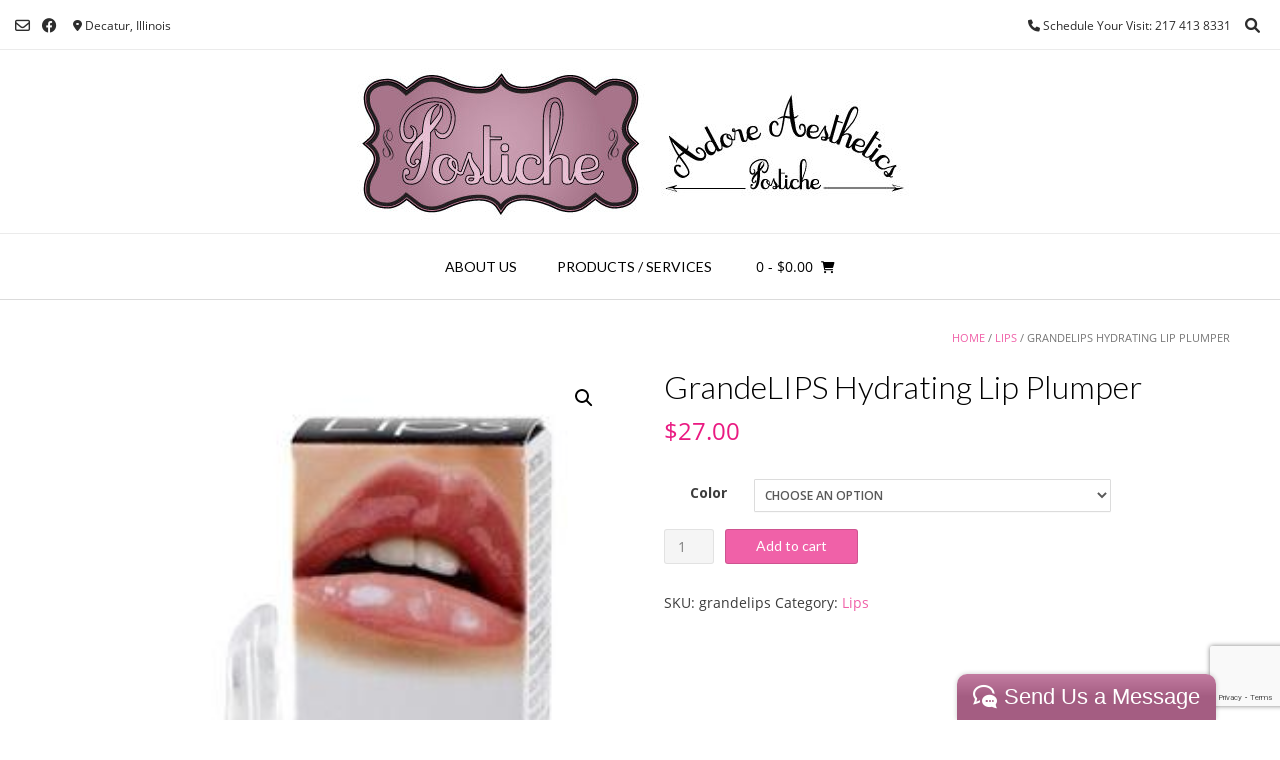

--- FILE ---
content_type: text/html; charset=UTF-8
request_url: https://posticheforyou.com/product/grandelips-hydrating-lip-plumper/
body_size: 14738
content:
<!DOCTYPE html><!-- Vogue Premium -->
<html lang="en">
<head>
<meta charset="UTF-8">
<meta name="viewport" content="width=device-width, initial-scale=1">
<link rel="profile" href="http://gmpg.org/xfn/11">
<meta name='robots' content='index, follow, max-image-preview:large, max-snippet:-1, max-video-preview:-1' />

	<!-- This site is optimized with the Yoast SEO plugin v18.5.1 - https://yoast.com/wordpress/plugins/seo/ -->
	<title>GrandeLIPS Hydrating Lip Plumper - Postiche</title>
	<link rel="canonical" href="https://posticheforyou.com/product/grandelips-hydrating-lip-plumper/" />
	<meta property="og:locale" content="en_US" />
	<meta property="og:type" content="article" />
	<meta property="og:title" content="GrandeLIPS Hydrating Lip Plumper - Postiche" />
	<meta property="og:description" content="Redefining liquid lipstick. Increases volume, hydration and smoothness. Gloss. Key Ingredients: Volulip™: Helps to soothe irritated skin while enhancing plumping effect. Hyaluronic Acid: Moisturizes and improves firmness; helps stimulate plumping. Niacin: Skin conditioning agent with smoothing properties. Atelocollagen Polypeptide: Boosts natural collagen production. Full Ingredient List: Octyldodecanol, Polybutene, Silica Dimethyl Silylate, Pentaerythrityl Tetraisostearate, Ethylhexyl Palmitate, [&hellip;]" />
	<meta property="og:url" content="https://posticheforyou.com/product/grandelips-hydrating-lip-plumper/" />
	<meta property="og:site_name" content="Postiche" />
	<meta property="article:publisher" content="https://www.facebook.com/postiche" />
	<meta property="article:modified_time" content="2019-04-10T20:11:36+00:00" />
	<meta property="og:image" content="https://posticheforyou.com/wp-content/uploads/2019/04/grande_lips.jpg" />
	<meta property="og:image:width" content="280" />
	<meta property="og:image:height" content="600" />
	<meta property="og:image:type" content="image/jpeg" />
	<meta name="twitter:card" content="summary_large_image" />
	<meta name="twitter:label1" content="Est. reading time" />
	<meta name="twitter:data1" content="1 minute" />
	<script type="application/ld+json" class="yoast-schema-graph">{"@context":"https://schema.org","@graph":[{"@type":"Organization","@id":"http://posticheforyou.com/#organization","name":"Postiche","url":"http://posticheforyou.com/","sameAs":["https://www.facebook.com/postiche"],"logo":{"@type":"ImageObject","@id":"http://posticheforyou.com/#logo","inLanguage":"en","url":"https://posticheforyou.com/wp-content/uploads/2016/10/Potiche_Logo_4c.jpg","contentUrl":"https://posticheforyou.com/wp-content/uploads/2016/10/Potiche_Logo_4c.jpg","width":1196,"height":560,"caption":"Postiche"},"image":{"@id":"http://posticheforyou.com/#logo"}},{"@type":"WebSite","@id":"http://posticheforyou.com/#website","url":"http://posticheforyou.com/","name":"Postiche","description":"Prosthetic hair, brow &amp; facial services, skincare &amp; waxing","publisher":{"@id":"http://posticheforyou.com/#organization"},"potentialAction":[{"@type":"SearchAction","target":{"@type":"EntryPoint","urlTemplate":"http://posticheforyou.com/?s={search_term_string}"},"query-input":"required name=search_term_string"}],"inLanguage":"en"},{"@type":"ImageObject","@id":"https://posticheforyou.com/product/grandelips-hydrating-lip-plumper/#primaryimage","inLanguage":"en","url":"https://posticheforyou.com/wp-content/uploads/2019/04/grande_lips.jpg","contentUrl":"https://posticheforyou.com/wp-content/uploads/2019/04/grande_lips.jpg","width":280,"height":600,"caption":"grande lips hydrating lip plumper"},{"@type":"WebPage","@id":"https://posticheforyou.com/product/grandelips-hydrating-lip-plumper/#webpage","url":"https://posticheforyou.com/product/grandelips-hydrating-lip-plumper/","name":"GrandeLIPS Hydrating Lip Plumper - Postiche","isPartOf":{"@id":"http://posticheforyou.com/#website"},"primaryImageOfPage":{"@id":"https://posticheforyou.com/product/grandelips-hydrating-lip-plumper/#primaryimage"},"datePublished":"2019-04-10T19:52:11+00:00","dateModified":"2019-04-10T20:11:36+00:00","breadcrumb":{"@id":"https://posticheforyou.com/product/grandelips-hydrating-lip-plumper/#breadcrumb"},"inLanguage":"en","potentialAction":[{"@type":"ReadAction","target":["https://posticheforyou.com/product/grandelips-hydrating-lip-plumper/"]}]},{"@type":"BreadcrumbList","@id":"https://posticheforyou.com/product/grandelips-hydrating-lip-plumper/#breadcrumb","itemListElement":[{"@type":"ListItem","position":1,"name":"Home","item":"http://posticheforyou.com/"},{"@type":"ListItem","position":2,"name":"Products","item":"http://posticheforyou.com/shop/"},{"@type":"ListItem","position":3,"name":"GrandeLIPS Hydrating Lip Plumper"}]}]}</script>
	<!-- / Yoast SEO plugin. -->


<link rel='dns-prefetch' href='//fonts.googleapis.com' />
<link rel="alternate" type="application/rss+xml" title="Postiche &raquo; Feed" href="https://posticheforyou.com/feed/" />
<link rel="alternate" type="application/rss+xml" title="Postiche &raquo; Comments Feed" href="https://posticheforyou.com/comments/feed/" />
<link rel="alternate" type="application/rss+xml" title="Postiche &raquo; GrandeLIPS Hydrating Lip Plumper Comments Feed" href="https://posticheforyou.com/product/grandelips-hydrating-lip-plumper/feed/" />
<script type="text/javascript">
/* <![CDATA[ */
window._wpemojiSettings = {"baseUrl":"https:\/\/s.w.org\/images\/core\/emoji\/15.0.3\/72x72\/","ext":".png","svgUrl":"https:\/\/s.w.org\/images\/core\/emoji\/15.0.3\/svg\/","svgExt":".svg","source":{"concatemoji":"https:\/\/posticheforyou.com\/wp-includes\/js\/wp-emoji-release.min.js?ver=6.6.4"}};
/*! This file is auto-generated */
!function(i,n){var o,s,e;function c(e){try{var t={supportTests:e,timestamp:(new Date).valueOf()};sessionStorage.setItem(o,JSON.stringify(t))}catch(e){}}function p(e,t,n){e.clearRect(0,0,e.canvas.width,e.canvas.height),e.fillText(t,0,0);var t=new Uint32Array(e.getImageData(0,0,e.canvas.width,e.canvas.height).data),r=(e.clearRect(0,0,e.canvas.width,e.canvas.height),e.fillText(n,0,0),new Uint32Array(e.getImageData(0,0,e.canvas.width,e.canvas.height).data));return t.every(function(e,t){return e===r[t]})}function u(e,t,n){switch(t){case"flag":return n(e,"\ud83c\udff3\ufe0f\u200d\u26a7\ufe0f","\ud83c\udff3\ufe0f\u200b\u26a7\ufe0f")?!1:!n(e,"\ud83c\uddfa\ud83c\uddf3","\ud83c\uddfa\u200b\ud83c\uddf3")&&!n(e,"\ud83c\udff4\udb40\udc67\udb40\udc62\udb40\udc65\udb40\udc6e\udb40\udc67\udb40\udc7f","\ud83c\udff4\u200b\udb40\udc67\u200b\udb40\udc62\u200b\udb40\udc65\u200b\udb40\udc6e\u200b\udb40\udc67\u200b\udb40\udc7f");case"emoji":return!n(e,"\ud83d\udc26\u200d\u2b1b","\ud83d\udc26\u200b\u2b1b")}return!1}function f(e,t,n){var r="undefined"!=typeof WorkerGlobalScope&&self instanceof WorkerGlobalScope?new OffscreenCanvas(300,150):i.createElement("canvas"),a=r.getContext("2d",{willReadFrequently:!0}),o=(a.textBaseline="top",a.font="600 32px Arial",{});return e.forEach(function(e){o[e]=t(a,e,n)}),o}function t(e){var t=i.createElement("script");t.src=e,t.defer=!0,i.head.appendChild(t)}"undefined"!=typeof Promise&&(o="wpEmojiSettingsSupports",s=["flag","emoji"],n.supports={everything:!0,everythingExceptFlag:!0},e=new Promise(function(e){i.addEventListener("DOMContentLoaded",e,{once:!0})}),new Promise(function(t){var n=function(){try{var e=JSON.parse(sessionStorage.getItem(o));if("object"==typeof e&&"number"==typeof e.timestamp&&(new Date).valueOf()<e.timestamp+604800&&"object"==typeof e.supportTests)return e.supportTests}catch(e){}return null}();if(!n){if("undefined"!=typeof Worker&&"undefined"!=typeof OffscreenCanvas&&"undefined"!=typeof URL&&URL.createObjectURL&&"undefined"!=typeof Blob)try{var e="postMessage("+f.toString()+"("+[JSON.stringify(s),u.toString(),p.toString()].join(",")+"));",r=new Blob([e],{type:"text/javascript"}),a=new Worker(URL.createObjectURL(r),{name:"wpTestEmojiSupports"});return void(a.onmessage=function(e){c(n=e.data),a.terminate(),t(n)})}catch(e){}c(n=f(s,u,p))}t(n)}).then(function(e){for(var t in e)n.supports[t]=e[t],n.supports.everything=n.supports.everything&&n.supports[t],"flag"!==t&&(n.supports.everythingExceptFlag=n.supports.everythingExceptFlag&&n.supports[t]);n.supports.everythingExceptFlag=n.supports.everythingExceptFlag&&!n.supports.flag,n.DOMReady=!1,n.readyCallback=function(){n.DOMReady=!0}}).then(function(){return e}).then(function(){var e;n.supports.everything||(n.readyCallback(),(e=n.source||{}).concatemoji?t(e.concatemoji):e.wpemoji&&e.twemoji&&(t(e.twemoji),t(e.wpemoji)))}))}((window,document),window._wpemojiSettings);
/* ]]> */
</script>
<style id='wp-emoji-styles-inline-css' type='text/css'>

	img.wp-smiley, img.emoji {
		display: inline !important;
		border: none !important;
		box-shadow: none !important;
		height: 1em !important;
		width: 1em !important;
		margin: 0 0.07em !important;
		vertical-align: -0.1em !important;
		background: none !important;
		padding: 0 !important;
	}
</style>
<link rel='stylesheet' id='wp-block-library-css' href='https://posticheforyou.com/wp-includes/css/dist/block-library/style.min.css?ver=6.6.4' type='text/css' media='all' />
<style id='esf-fb-halfwidth-style-inline-css' type='text/css'>
.wp-block-create-block-easy-social-feed-facebook-carousel{background-color:#21759b;color:#fff;padding:2px}

</style>
<style id='esf-fb-fullwidth-style-inline-css' type='text/css'>
.wp-block-create-block-easy-social-feed-facebook-carousel{background-color:#21759b;color:#fff;padding:2px}

</style>
<style id='esf-fb-thumbnail-style-inline-css' type='text/css'>
.wp-block-create-block-easy-social-feed-facebook-carousel{background-color:#21759b;color:#fff;padding:2px}

</style>
<style id='classic-theme-styles-inline-css' type='text/css'>
/*! This file is auto-generated */
.wp-block-button__link{color:#fff;background-color:#32373c;border-radius:9999px;box-shadow:none;text-decoration:none;padding:calc(.667em + 2px) calc(1.333em + 2px);font-size:1.125em}.wp-block-file__button{background:#32373c;color:#fff;text-decoration:none}
</style>
<style id='global-styles-inline-css' type='text/css'>
:root{--wp--preset--aspect-ratio--square: 1;--wp--preset--aspect-ratio--4-3: 4/3;--wp--preset--aspect-ratio--3-4: 3/4;--wp--preset--aspect-ratio--3-2: 3/2;--wp--preset--aspect-ratio--2-3: 2/3;--wp--preset--aspect-ratio--16-9: 16/9;--wp--preset--aspect-ratio--9-16: 9/16;--wp--preset--color--black: #000000;--wp--preset--color--cyan-bluish-gray: #abb8c3;--wp--preset--color--white: #ffffff;--wp--preset--color--pale-pink: #f78da7;--wp--preset--color--vivid-red: #cf2e2e;--wp--preset--color--luminous-vivid-orange: #ff6900;--wp--preset--color--luminous-vivid-amber: #fcb900;--wp--preset--color--light-green-cyan: #7bdcb5;--wp--preset--color--vivid-green-cyan: #00d084;--wp--preset--color--pale-cyan-blue: #8ed1fc;--wp--preset--color--vivid-cyan-blue: #0693e3;--wp--preset--color--vivid-purple: #9b51e0;--wp--preset--gradient--vivid-cyan-blue-to-vivid-purple: linear-gradient(135deg,rgba(6,147,227,1) 0%,rgb(155,81,224) 100%);--wp--preset--gradient--light-green-cyan-to-vivid-green-cyan: linear-gradient(135deg,rgb(122,220,180) 0%,rgb(0,208,130) 100%);--wp--preset--gradient--luminous-vivid-amber-to-luminous-vivid-orange: linear-gradient(135deg,rgba(252,185,0,1) 0%,rgba(255,105,0,1) 100%);--wp--preset--gradient--luminous-vivid-orange-to-vivid-red: linear-gradient(135deg,rgba(255,105,0,1) 0%,rgb(207,46,46) 100%);--wp--preset--gradient--very-light-gray-to-cyan-bluish-gray: linear-gradient(135deg,rgb(238,238,238) 0%,rgb(169,184,195) 100%);--wp--preset--gradient--cool-to-warm-spectrum: linear-gradient(135deg,rgb(74,234,220) 0%,rgb(151,120,209) 20%,rgb(207,42,186) 40%,rgb(238,44,130) 60%,rgb(251,105,98) 80%,rgb(254,248,76) 100%);--wp--preset--gradient--blush-light-purple: linear-gradient(135deg,rgb(255,206,236) 0%,rgb(152,150,240) 100%);--wp--preset--gradient--blush-bordeaux: linear-gradient(135deg,rgb(254,205,165) 0%,rgb(254,45,45) 50%,rgb(107,0,62) 100%);--wp--preset--gradient--luminous-dusk: linear-gradient(135deg,rgb(255,203,112) 0%,rgb(199,81,192) 50%,rgb(65,88,208) 100%);--wp--preset--gradient--pale-ocean: linear-gradient(135deg,rgb(255,245,203) 0%,rgb(182,227,212) 50%,rgb(51,167,181) 100%);--wp--preset--gradient--electric-grass: linear-gradient(135deg,rgb(202,248,128) 0%,rgb(113,206,126) 100%);--wp--preset--gradient--midnight: linear-gradient(135deg,rgb(2,3,129) 0%,rgb(40,116,252) 100%);--wp--preset--font-size--small: 13px;--wp--preset--font-size--medium: 20px;--wp--preset--font-size--large: 36px;--wp--preset--font-size--x-large: 42px;--wp--preset--font-family--inter: "Inter", sans-serif;--wp--preset--font-family--cardo: Cardo;--wp--preset--spacing--20: 0.44rem;--wp--preset--spacing--30: 0.67rem;--wp--preset--spacing--40: 1rem;--wp--preset--spacing--50: 1.5rem;--wp--preset--spacing--60: 2.25rem;--wp--preset--spacing--70: 3.38rem;--wp--preset--spacing--80: 5.06rem;--wp--preset--shadow--natural: 6px 6px 9px rgba(0, 0, 0, 0.2);--wp--preset--shadow--deep: 12px 12px 50px rgba(0, 0, 0, 0.4);--wp--preset--shadow--sharp: 6px 6px 0px rgba(0, 0, 0, 0.2);--wp--preset--shadow--outlined: 6px 6px 0px -3px rgba(255, 255, 255, 1), 6px 6px rgba(0, 0, 0, 1);--wp--preset--shadow--crisp: 6px 6px 0px rgba(0, 0, 0, 1);}:where(.is-layout-flex){gap: 0.5em;}:where(.is-layout-grid){gap: 0.5em;}body .is-layout-flex{display: flex;}.is-layout-flex{flex-wrap: wrap;align-items: center;}.is-layout-flex > :is(*, div){margin: 0;}body .is-layout-grid{display: grid;}.is-layout-grid > :is(*, div){margin: 0;}:where(.wp-block-columns.is-layout-flex){gap: 2em;}:where(.wp-block-columns.is-layout-grid){gap: 2em;}:where(.wp-block-post-template.is-layout-flex){gap: 1.25em;}:where(.wp-block-post-template.is-layout-grid){gap: 1.25em;}.has-black-color{color: var(--wp--preset--color--black) !important;}.has-cyan-bluish-gray-color{color: var(--wp--preset--color--cyan-bluish-gray) !important;}.has-white-color{color: var(--wp--preset--color--white) !important;}.has-pale-pink-color{color: var(--wp--preset--color--pale-pink) !important;}.has-vivid-red-color{color: var(--wp--preset--color--vivid-red) !important;}.has-luminous-vivid-orange-color{color: var(--wp--preset--color--luminous-vivid-orange) !important;}.has-luminous-vivid-amber-color{color: var(--wp--preset--color--luminous-vivid-amber) !important;}.has-light-green-cyan-color{color: var(--wp--preset--color--light-green-cyan) !important;}.has-vivid-green-cyan-color{color: var(--wp--preset--color--vivid-green-cyan) !important;}.has-pale-cyan-blue-color{color: var(--wp--preset--color--pale-cyan-blue) !important;}.has-vivid-cyan-blue-color{color: var(--wp--preset--color--vivid-cyan-blue) !important;}.has-vivid-purple-color{color: var(--wp--preset--color--vivid-purple) !important;}.has-black-background-color{background-color: var(--wp--preset--color--black) !important;}.has-cyan-bluish-gray-background-color{background-color: var(--wp--preset--color--cyan-bluish-gray) !important;}.has-white-background-color{background-color: var(--wp--preset--color--white) !important;}.has-pale-pink-background-color{background-color: var(--wp--preset--color--pale-pink) !important;}.has-vivid-red-background-color{background-color: var(--wp--preset--color--vivid-red) !important;}.has-luminous-vivid-orange-background-color{background-color: var(--wp--preset--color--luminous-vivid-orange) !important;}.has-luminous-vivid-amber-background-color{background-color: var(--wp--preset--color--luminous-vivid-amber) !important;}.has-light-green-cyan-background-color{background-color: var(--wp--preset--color--light-green-cyan) !important;}.has-vivid-green-cyan-background-color{background-color: var(--wp--preset--color--vivid-green-cyan) !important;}.has-pale-cyan-blue-background-color{background-color: var(--wp--preset--color--pale-cyan-blue) !important;}.has-vivid-cyan-blue-background-color{background-color: var(--wp--preset--color--vivid-cyan-blue) !important;}.has-vivid-purple-background-color{background-color: var(--wp--preset--color--vivid-purple) !important;}.has-black-border-color{border-color: var(--wp--preset--color--black) !important;}.has-cyan-bluish-gray-border-color{border-color: var(--wp--preset--color--cyan-bluish-gray) !important;}.has-white-border-color{border-color: var(--wp--preset--color--white) !important;}.has-pale-pink-border-color{border-color: var(--wp--preset--color--pale-pink) !important;}.has-vivid-red-border-color{border-color: var(--wp--preset--color--vivid-red) !important;}.has-luminous-vivid-orange-border-color{border-color: var(--wp--preset--color--luminous-vivid-orange) !important;}.has-luminous-vivid-amber-border-color{border-color: var(--wp--preset--color--luminous-vivid-amber) !important;}.has-light-green-cyan-border-color{border-color: var(--wp--preset--color--light-green-cyan) !important;}.has-vivid-green-cyan-border-color{border-color: var(--wp--preset--color--vivid-green-cyan) !important;}.has-pale-cyan-blue-border-color{border-color: var(--wp--preset--color--pale-cyan-blue) !important;}.has-vivid-cyan-blue-border-color{border-color: var(--wp--preset--color--vivid-cyan-blue) !important;}.has-vivid-purple-border-color{border-color: var(--wp--preset--color--vivid-purple) !important;}.has-vivid-cyan-blue-to-vivid-purple-gradient-background{background: var(--wp--preset--gradient--vivid-cyan-blue-to-vivid-purple) !important;}.has-light-green-cyan-to-vivid-green-cyan-gradient-background{background: var(--wp--preset--gradient--light-green-cyan-to-vivid-green-cyan) !important;}.has-luminous-vivid-amber-to-luminous-vivid-orange-gradient-background{background: var(--wp--preset--gradient--luminous-vivid-amber-to-luminous-vivid-orange) !important;}.has-luminous-vivid-orange-to-vivid-red-gradient-background{background: var(--wp--preset--gradient--luminous-vivid-orange-to-vivid-red) !important;}.has-very-light-gray-to-cyan-bluish-gray-gradient-background{background: var(--wp--preset--gradient--very-light-gray-to-cyan-bluish-gray) !important;}.has-cool-to-warm-spectrum-gradient-background{background: var(--wp--preset--gradient--cool-to-warm-spectrum) !important;}.has-blush-light-purple-gradient-background{background: var(--wp--preset--gradient--blush-light-purple) !important;}.has-blush-bordeaux-gradient-background{background: var(--wp--preset--gradient--blush-bordeaux) !important;}.has-luminous-dusk-gradient-background{background: var(--wp--preset--gradient--luminous-dusk) !important;}.has-pale-ocean-gradient-background{background: var(--wp--preset--gradient--pale-ocean) !important;}.has-electric-grass-gradient-background{background: var(--wp--preset--gradient--electric-grass) !important;}.has-midnight-gradient-background{background: var(--wp--preset--gradient--midnight) !important;}.has-small-font-size{font-size: var(--wp--preset--font-size--small) !important;}.has-medium-font-size{font-size: var(--wp--preset--font-size--medium) !important;}.has-large-font-size{font-size: var(--wp--preset--font-size--large) !important;}.has-x-large-font-size{font-size: var(--wp--preset--font-size--x-large) !important;}
:where(.wp-block-post-template.is-layout-flex){gap: 1.25em;}:where(.wp-block-post-template.is-layout-grid){gap: 1.25em;}
:where(.wp-block-columns.is-layout-flex){gap: 2em;}:where(.wp-block-columns.is-layout-grid){gap: 2em;}
:root :where(.wp-block-pullquote){font-size: 1.5em;line-height: 1.6;}
</style>
<link rel='stylesheet' id='easy-facebook-likebox-custom-fonts-css' href='https://posticheforyou.com/wp-content/plugins/easy-facebook-likebox/frontend/assets/css/esf-custom-fonts.css?ver=6.6.4' type='text/css' media='all' />
<link rel='stylesheet' id='easy-facebook-likebox-popup-styles-css' href='https://posticheforyou.com/wp-content/plugins/easy-facebook-likebox/facebook/frontend/assets/css/esf-free-popup.css?ver=6.5.9' type='text/css' media='all' />
<link rel='stylesheet' id='easy-facebook-likebox-frontend-css' href='https://posticheforyou.com/wp-content/plugins/easy-facebook-likebox/facebook/frontend/assets/css/easy-facebook-likebox-frontend.css?ver=6.5.9' type='text/css' media='all' />
<link rel='stylesheet' id='easy-facebook-likebox-customizer-style-css' href='https://posticheforyou.com/wp-admin/admin-ajax.php?action=easy-facebook-likebox-customizer-style&#038;ver=6.5.9' type='text/css' media='all' />
<link rel='stylesheet' id='contact-form-7-css' href='https://posticheforyou.com/wp-content/plugins/contact-form-7/includes/css/styles.css?ver=5.9.8' type='text/css' media='all' />
<link rel='stylesheet' id='squaresync-css' href='https://posticheforyou.com/wp-content/plugins/square-sync/square-sync.css?ver=0.1' type='text/css' media='all' />
<link rel='stylesheet' id='photoswipe-css' href='https://posticheforyou.com/wp-content/plugins/woocommerce/assets/css/photoswipe/photoswipe.min.css?ver=9.3.2' type='text/css' media='all' />
<link rel='stylesheet' id='photoswipe-default-skin-css' href='https://posticheforyou.com/wp-content/plugins/woocommerce/assets/css/photoswipe/default-skin/default-skin.min.css?ver=9.3.2' type='text/css' media='all' />
<link rel='stylesheet' id='woocommerce-layout-css' href='https://posticheforyou.com/wp-content/plugins/woocommerce/assets/css/woocommerce-layout.css?ver=9.3.2' type='text/css' media='all' />
<link rel='stylesheet' id='woocommerce-smallscreen-css' href='https://posticheforyou.com/wp-content/plugins/woocommerce/assets/css/woocommerce-smallscreen.css?ver=9.3.2' type='text/css' media='only screen and (max-width: 768px)' />
<link rel='stylesheet' id='woocommerce-general-css' href='https://posticheforyou.com/wp-content/plugins/woocommerce/assets/css/woocommerce.css?ver=9.3.2' type='text/css' media='all' />
<style id='woocommerce-inline-inline-css' type='text/css'>
.woocommerce form .form-row .required { visibility: hidden; }
</style>
<link rel='stylesheet' id='customizer_vogue_fonts-css' href='//fonts.googleapis.com/css?family=Lato%3Aregular%2Citalic%2C700|Open+Sans%3Aregular%2Citalic%2C700%26subset%3Dlatin%2C' type='text/css' media='screen' />
<link rel='stylesheet' id='vogue-slider-style-css' href='https://posticheforyou.com/wp-content/themes/vogue/includes/basic-slider/css/style.css?ver=10.8.9' type='text/css' media='all' />
<link rel='stylesheet' id='vogue-body-font-default-css' href='//fonts.googleapis.com/css?family=Open+Sans%3A400%2C300%2C300italic%2C400italic%2C600%2C600italic%2C700%2C700italic&#038;ver=10.8.9' type='text/css' media='all' />
<link rel='stylesheet' id='vogue-heading-font-default-css' href='//fonts.googleapis.com/css?family=Lato%3A400%2C300%2C300italic%2C400italic%2C700%2C700italic&#038;ver=10.8.9' type='text/css' media='all' />
<link rel='stylesheet' id='vogue-font-awesome-css' href='https://posticheforyou.com/wp-content/themes/vogue/includes/font-awesome/css/all.min.css?ver=6.0.0' type='text/css' media='all' />
<link rel='stylesheet' id='vogue-style-css' href='https://posticheforyou.com/wp-content/themes/vogue/style.css?ver=10.8.9' type='text/css' media='all' />
<link rel='stylesheet' id='vogue-header-style-css' href='https://posticheforyou.com/wp-content/themes/vogue/templates/css/header-one.css?ver=10.8.9' type='text/css' media='all' />
<link rel='stylesheet' id='vogue-standard-woocommerce-style-css' href='https://posticheforyou.com/wp-content/themes/vogue/templates/css/woocommerce-standard-style.css?ver=10.8.9' type='text/css' media='all' />
<link rel='stylesheet' id='vogue-footer-style-css' href='https://posticheforyou.com/wp-content/themes/vogue/templates/css/footer-standard.css?ver=10.8.9' type='text/css' media='all' />
<link rel='stylesheet' id='esf-custom-fonts-css' href='https://posticheforyou.com/wp-content/plugins/easy-facebook-likebox/frontend/assets/css/esf-custom-fonts.css?ver=6.6.4' type='text/css' media='all' />
<link rel='stylesheet' id='esf-insta-frontend-css' href='https://posticheforyou.com/wp-content/plugins/easy-facebook-likebox//instagram/frontend/assets/css/esf-insta-frontend.css?ver=6.6.4' type='text/css' media='all' />
<link rel='stylesheet' id='esf-insta-customizer-style-css' href='https://posticheforyou.com/wp-admin/admin-ajax.php?action=esf-insta-customizer-style&#038;ver=6.6.4' type='text/css' media='all' />
<script type="text/javascript" src="https://posticheforyou.com/wp-includes/js/jquery/jquery.min.js?ver=3.7.1" id="jquery-core-js"></script>
<script type="text/javascript" src="https://posticheforyou.com/wp-includes/js/jquery/jquery-migrate.min.js?ver=3.4.1" id="jquery-migrate-js"></script>
<script type="text/javascript" src="https://posticheforyou.com/wp-content/plugins/easy-facebook-likebox/facebook/frontend/assets/js/esf-free-popup.min.js?ver=6.5.9" id="easy-facebook-likebox-popup-script-js"></script>
<script type="text/javascript" id="easy-facebook-likebox-public-script-js-extra">
/* <![CDATA[ */
var public_ajax = {"ajax_url":"https:\/\/posticheforyou.com\/wp-admin\/admin-ajax.php","efbl_is_fb_pro":""};
/* ]]> */
</script>
<script type="text/javascript" src="https://posticheforyou.com/wp-content/plugins/easy-facebook-likebox/facebook/frontend/assets/js/public.js?ver=6.5.9" id="easy-facebook-likebox-public-script-js"></script>
<script type="text/javascript" src="https://posticheforyou.com/wp-content/plugins/woocommerce/assets/js/jquery-blockui/jquery.blockUI.min.js?ver=2.7.0-wc.9.3.2" id="jquery-blockui-js" defer="defer" data-wp-strategy="defer"></script>
<script type="text/javascript" id="wc-add-to-cart-js-extra">
/* <![CDATA[ */
var wc_add_to_cart_params = {"ajax_url":"\/wp-admin\/admin-ajax.php","wc_ajax_url":"\/?wc-ajax=%%endpoint%%","i18n_view_cart":"View cart","cart_url":"https:\/\/posticheforyou.com","is_cart":"","cart_redirect_after_add":"no"};
/* ]]> */
</script>
<script type="text/javascript" src="https://posticheforyou.com/wp-content/plugins/woocommerce/assets/js/frontend/add-to-cart.min.js?ver=9.3.2" id="wc-add-to-cart-js" defer="defer" data-wp-strategy="defer"></script>
<script type="text/javascript" src="https://posticheforyou.com/wp-content/plugins/woocommerce/assets/js/zoom/jquery.zoom.min.js?ver=1.7.21-wc.9.3.2" id="zoom-js" defer="defer" data-wp-strategy="defer"></script>
<script type="text/javascript" src="https://posticheforyou.com/wp-content/plugins/woocommerce/assets/js/flexslider/jquery.flexslider.min.js?ver=2.7.2-wc.9.3.2" id="flexslider-js" defer="defer" data-wp-strategy="defer"></script>
<script type="text/javascript" src="https://posticheforyou.com/wp-content/plugins/woocommerce/assets/js/photoswipe/photoswipe.min.js?ver=4.1.1-wc.9.3.2" id="photoswipe-js" defer="defer" data-wp-strategy="defer"></script>
<script type="text/javascript" src="https://posticheforyou.com/wp-content/plugins/woocommerce/assets/js/photoswipe/photoswipe-ui-default.min.js?ver=4.1.1-wc.9.3.2" id="photoswipe-ui-default-js" defer="defer" data-wp-strategy="defer"></script>
<script type="text/javascript" id="wc-single-product-js-extra">
/* <![CDATA[ */
var wc_single_product_params = {"i18n_required_rating_text":"Please select a rating","review_rating_required":"yes","flexslider":{"rtl":false,"animation":"slide","smoothHeight":true,"directionNav":false,"controlNav":"thumbnails","slideshow":false,"animationSpeed":500,"animationLoop":false,"allowOneSlide":false},"zoom_enabled":"1","zoom_options":[],"photoswipe_enabled":"1","photoswipe_options":{"shareEl":false,"closeOnScroll":false,"history":false,"hideAnimationDuration":0,"showAnimationDuration":0},"flexslider_enabled":"1"};
/* ]]> */
</script>
<script type="text/javascript" src="https://posticheforyou.com/wp-content/plugins/woocommerce/assets/js/frontend/single-product.min.js?ver=9.3.2" id="wc-single-product-js" defer="defer" data-wp-strategy="defer"></script>
<script type="text/javascript" src="https://posticheforyou.com/wp-content/plugins/woocommerce/assets/js/js-cookie/js.cookie.min.js?ver=2.1.4-wc.9.3.2" id="js-cookie-js" defer="defer" data-wp-strategy="defer"></script>
<script type="text/javascript" id="woocommerce-js-extra">
/* <![CDATA[ */
var woocommerce_params = {"ajax_url":"\/wp-admin\/admin-ajax.php","wc_ajax_url":"\/?wc-ajax=%%endpoint%%"};
/* ]]> */
</script>
<script type="text/javascript" src="https://posticheforyou.com/wp-content/plugins/woocommerce/assets/js/frontend/woocommerce.min.js?ver=9.3.2" id="woocommerce-js" defer="defer" data-wp-strategy="defer"></script>
<script type="text/javascript" src="https://posticheforyou.com/wp-content/plugins/easy-facebook-likebox/frontend/assets/js/imagesloaded.pkgd.min.js?ver=6.6.4" id="imagesloaded.pkgd.min-js"></script>
<script type="text/javascript" id="esf-insta-public-js-extra">
/* <![CDATA[ */
var esf_insta = {"ajax_url":"https:\/\/posticheforyou.com\/wp-admin\/admin-ajax.php","version":"free","nonce":"4e3c218b58"};
/* ]]> */
</script>
<script type="text/javascript" src="https://posticheforyou.com/wp-content/plugins/easy-facebook-likebox//instagram/frontend/assets/js/esf-insta-public.js?ver=1" id="esf-insta-public-js"></script>
<link rel="https://api.w.org/" href="https://posticheforyou.com/wp-json/" /><link rel="alternate" title="JSON" type="application/json" href="https://posticheforyou.com/wp-json/wp/v2/product/591" /><link rel="EditURI" type="application/rsd+xml" title="RSD" href="https://posticheforyou.com/xmlrpc.php?rsd" />
<meta name="generator" content="WordPress 6.6.4" />
<meta name="generator" content="WooCommerce 9.3.2" />
<link rel='shortlink' href='https://posticheforyou.com/?p=591' />
<link rel="alternate" title="oEmbed (JSON)" type="application/json+oembed" href="https://posticheforyou.com/wp-json/oembed/1.0/embed?url=https%3A%2F%2Fposticheforyou.com%2Fproduct%2Fgrandelips-hydrating-lip-plumper%2F" />
<link rel="alternate" title="oEmbed (XML)" type="text/xml+oembed" href="https://posticheforyou.com/wp-json/oembed/1.0/embed?url=https%3A%2F%2Fposticheforyou.com%2Fproduct%2Fgrandelips-hydrating-lip-plumper%2F&#038;format=xml" />
<script async src="//static.zotabox.com/4/4/4427f24a1d9b72f2366ad7a8e1d1aac3/widgets.js"></script>	<noscript><style>.woocommerce-product-gallery{ opacity: 1 !important; }</style></noscript>
	<style id='wp-fonts-local' type='text/css'>
@font-face{font-family:Inter;font-style:normal;font-weight:300 900;font-display:fallback;src:url('https://posticheforyou.com/wp-content/plugins/woocommerce/assets/fonts/Inter-VariableFont_slnt,wght.woff2') format('woff2');font-stretch:normal;}
@font-face{font-family:Cardo;font-style:normal;font-weight:400;font-display:fallback;src:url('https://posticheforyou.com/wp-content/plugins/woocommerce/assets/fonts/cardo_normal_400.woff2') format('woff2');}
</style>
<link rel="icon" href="https://posticheforyou.com/wp-content/uploads/2016/12/cropped-cropped-Postiche_Logo_4c-32x32.png" sizes="32x32" />
<link rel="icon" href="https://posticheforyou.com/wp-content/uploads/2016/12/cropped-cropped-Postiche_Logo_4c-192x192.png" sizes="192x192" />
<link rel="apple-touch-icon" href="https://posticheforyou.com/wp-content/uploads/2016/12/cropped-cropped-Postiche_Logo_4c-180x180.png" />
<meta name="msapplication-TileImage" content="https://posticheforyou.com/wp-content/uploads/2016/12/cropped-cropped-Postiche_Logo_4c-270x270.png" />
</head>
<body class="product-template-default single single-product postid-591 theme-vogue woocommerce woocommerce-page woocommerce-no-js">
<div id="page" class="hfeed site vogue-meta-slider">

<a class="skip-link screen-reader-text" href="#site-content">Skip to content</a>
	
	
	
			
			
		
<header id="masthead" class="site-header site-header-one  ">

	
			<div class="site-header-topbar">
			<div class="site-topbar-left ">
				
				
					<a href="mailto:po&#115;&#116;&#105;c%68&#101;%66&#111;%72&#121;ou&#064;g%6da%69&#108;%2ecom" title="Send Us an Email" class="header-social-icon social-email"><i class="far fa-envelope"></i></a><a href="https://www.facebook.com/postiche/" target="_blank" title="Find Us on Facebook" class="header-social-icon social-facebook" rel="noopener"><i class="fab fa-facebook"></i></a>
				
				
					            	<span class="site-topbar-left-ad header-address"><i class="fas fa-map-marker-alt"></i> Decatur, Illinois</span>
				
							</div>

			<div class="site-topbar-right">
				
					            	<span class="site-topbar-right-no header-phone"><i class="fas fa-phone"></i> Schedule Your Visit: 217 413 8331</span>
				
									<button class="menu-search">
				    	<i class="fas fa-search search-btn"></i>
				    </button>
				
							</div>

			<div class="clearboth"></div>
		</div>
				    <div class="search-block">
		        		        	<form role="search" method="get" class="search-form" action="https://posticheforyou.com/">
	<label>
		<input type="search" class="search-field" placeholder="Search &amp; hit enter&hellip;" value="" name="s" title="Search for:" />
	</label>
	<input type="submit" class="search-submit" value="&nbsp;" />
</form>		        		    </div>
			
	<div class="site-container  ">

		<div class="site-branding">

					        <a href="https://posticheforyou.com/" class="site-logo-img" title="Postiche"><img src="https://posticheforyou.com/wp-content/uploads/2021/12/cropped-Postiche_Adore_2Logos.jpg" alt="Postiche" /></a>
                
                
                                        
                                
		    
		</div><!-- .site-branding -->

	</div>
	
			<nav id="site-navigation" class="main-navigation  vogue-mobile-nav-skin-dark" role="navigation">
            <button class="header-menu-button"><i class="fas fa-bars"></i><span>menu</span></button>
			<div id="main-menu" class="main-menu-container">
                <div class="main-menu-inner">
                    <button class="main-menu-close"><i class="fas fa-angle-right"></i><i class="fas fa-angle-left"></i></button>
                    <div class="menu-main-menu-container"><ul id="primary-menu" class="menu"><li id="menu-item-57" class="menu-item menu-item-type-post_type menu-item-object-page menu-item-57"><a href="https://posticheforyou.com/about-us/">About Us</a></li>
<li id="menu-item-58" class="menu-item menu-item-type-post_type menu-item-object-page menu-item-has-children menu-item-58"><a href="https://posticheforyou.com/services/">Products / Services</a>
<ul class="sub-menu">
	<li id="menu-item-536" class="menu-item menu-item-type-post_type menu-item-object-page menu-item-536"><a href="https://posticheforyou.com/services/anteage-stem-cell-microneedling/">AnteAGE® Stem Cell Microneedling</a></li>
	<li id="menu-item-354" class="menu-item menu-item-type-post_type menu-item-object-page menu-item-354"><a href="https://posticheforyou.com/services/bbl-broadband-light/">BBL™ – BroadBand Light</a></li>
	<li id="menu-item-147" class="menu-item menu-item-type-post_type menu-item-object-page menu-item-147"><a href="https://posticheforyou.com/services/collagen-induction-therapy/">Collagen Induction Therapy</a></li>
	<li id="menu-item-174" class="menu-item menu-item-type-post_type menu-item-object-page menu-item-174"><a href="https://posticheforyou.com/services/dermaplaning/">Dermaplaning</a></li>
	<li id="menu-item-250" class="menu-item menu-item-type-post_type menu-item-object-page menu-item-250"><a href="https://posticheforyou.com/hair-prosthetics/">Alternative Hair</a></li>
	<li id="menu-item-391" class="menu-item menu-item-type-post_type menu-item-object-page menu-item-391"><a href="https://posticheforyou.com/services/injectables/">Injectables</a></li>
	<li id="menu-item-140" class="menu-item menu-item-type-post_type menu-item-object-page menu-item-140"><a href="https://posticheforyou.com/services/lash-lifting/">Lash Lifting</a></li>
	<li id="menu-item-393" class="menu-item menu-item-type-post_type menu-item-object-page menu-item-393"><a href="https://posticheforyou.com/services/laser-hair-reduction/">Laser Hair Reduction</a></li>
	<li id="menu-item-394" class="menu-item menu-item-type-post_type menu-item-object-page menu-item-394"><a href="https://posticheforyou.com/services/microlaserpeel/">MicroLaserPeel™</a></li>
	<li id="menu-item-395" class="menu-item menu-item-type-post_type menu-item-object-page menu-item-395"><a href="https://posticheforyou.com/services/prp-platelet-rich-plasma-treatment/">PRP – Platelet Rich Plasma Treatment</a></li>
	<li id="menu-item-396" class="menu-item menu-item-type-post_type menu-item-object-page menu-item-396"><a href="https://posticheforyou.com/services/profractional-therapy/">ProFractional Therapy</a></li>
	<li id="menu-item-392" class="menu-item menu-item-type-post_type menu-item-object-page menu-item-392"><a href="https://posticheforyou.com/services/scar-treatment/">Scar Treatment</a></li>
	<li id="menu-item-622" class="menu-item menu-item-type-post_type menu-item-object-page menu-item-622"><a href="https://posticheforyou.com/waxing/">Waxing</a></li>
</ul>
</li>
</ul></div>
                                                                        <div class="header-cart">
                                <a class="header-cart-contents" href="https://posticheforyou.com" title="View your shopping cart">
                                    <span class="header-cart-amount">
                                        0<span> - &#036;0.00</span>
                                    </span>
                                    <span class="header-cart-checkout ">
                                        <i class="fas fa-shopping-cart"></i>
                                    </span>
                                </a>
                                
                                                            </div>
                                                            </div>
			</div>
		</nav><!-- #site-navigation -->
	
</header><!-- #masthead -->		
		
	
	    
                	
			
		
    
    <div class="site-container">        
        <div class="page-fimage-banner " style="background-image: url(https://posticheforyou.com/wp-content/uploads/2019/04/grande_lips.jpg);">
            
                            <img src="https://posticheforyou.com/wp-content/themes/vogue/images/slider_blank_img_medium.gif" />
                        
        </div> <!-- .page-fimage-banner -->
        
    </div>    
		
	
	<div id="site-content" class="site-container content-container content-no-sidebar  vogue-woocommerce-cols-4 ">

	<div id="primary" class="content-area"><main id="main" class="site-main" role="main"><nav class="woocommerce-breadcrumb" aria-label="Breadcrumb"><a href="https://posticheforyou.com">Home</a>&nbsp;&#47;&nbsp;<a href="https://posticheforyou.com/product-category/lips/">Lips</a>&nbsp;&#47;&nbsp;GrandeLIPS Hydrating Lip Plumper</nav>
					
			<div class="woocommerce-notices-wrapper"></div><div id="product-591" class="product type-product post-591 status-publish first instock product_cat-lips has-post-thumbnail taxable shipping-taxable purchasable product-type-variable has-default-attributes">

	<div class="woocommerce-product-gallery woocommerce-product-gallery--with-images woocommerce-product-gallery--columns-4 images" data-columns="4" style="opacity: 0; transition: opacity .25s ease-in-out;">
	<div class="woocommerce-product-gallery__wrapper">
		<div data-thumb="https://posticheforyou.com/wp-content/uploads/2019/04/grande_lips-100x100.jpg" data-thumb-alt="grande lips hydrating lip plumper" data-thumb-srcset="https://posticheforyou.com/wp-content/uploads/2019/04/grande_lips-100x100.jpg 100w, https://posticheforyou.com/wp-content/uploads/2019/04/grande_lips-150x150.jpg 150w" class="woocommerce-product-gallery__image"><a href="https://posticheforyou.com/wp-content/uploads/2019/04/grande_lips.jpg"><img width="280" height="600" src="https://posticheforyou.com/wp-content/uploads/2019/04/grande_lips.jpg" class="wp-post-image" alt="grande lips hydrating lip plumper" title="grande_lips" data-caption="" data-src="https://posticheforyou.com/wp-content/uploads/2019/04/grande_lips.jpg" data-large_image="https://posticheforyou.com/wp-content/uploads/2019/04/grande_lips.jpg" data-large_image_width="280" data-large_image_height="600" decoding="async" fetchpriority="high" srcset="https://posticheforyou.com/wp-content/uploads/2019/04/grande_lips.jpg 280w, https://posticheforyou.com/wp-content/uploads/2019/04/grande_lips-140x300.jpg 140w" sizes="(max-width: 280px) 100vw, 280px" /></a></div><div data-thumb="https://posticheforyou.com/wp-content/uploads/2019/04/grande_lips4-100x100.jpg" data-thumb-alt="grande lips hydrating lip plumper" data-thumb-srcset="https://posticheforyou.com/wp-content/uploads/2019/04/grande_lips4-100x100.jpg 100w, https://posticheforyou.com/wp-content/uploads/2019/04/grande_lips4-150x150.jpg 150w, https://posticheforyou.com/wp-content/uploads/2019/04/grande_lips4-300x300.jpg 300w" class="woocommerce-product-gallery__image"><a href="https://posticheforyou.com/wp-content/uploads/2019/04/grande_lips4.jpg"><img width="600" height="581" src="https://posticheforyou.com/wp-content/uploads/2019/04/grande_lips4-600x581.jpg" class="" alt="grande lips hydrating lip plumper" title="grande_lips4" data-caption="" data-src="https://posticheforyou.com/wp-content/uploads/2019/04/grande_lips4.jpg" data-large_image="https://posticheforyou.com/wp-content/uploads/2019/04/grande_lips4.jpg" data-large_image_width="1024" data-large_image_height="991" decoding="async" srcset="https://posticheforyou.com/wp-content/uploads/2019/04/grande_lips4-600x581.jpg 600w, https://posticheforyou.com/wp-content/uploads/2019/04/grande_lips4-300x290.jpg 300w, https://posticheforyou.com/wp-content/uploads/2019/04/grande_lips4-768x743.jpg 768w, https://posticheforyou.com/wp-content/uploads/2019/04/grande_lips4.jpg 1024w" sizes="(max-width: 600px) 100vw, 600px" /></a></div><div data-thumb="https://posticheforyou.com/wp-content/uploads/2019/04/grande_lipsa-100x100.jpg" data-thumb-alt="grande lips hydrating lip plumper" data-thumb-srcset="https://posticheforyou.com/wp-content/uploads/2019/04/grande_lipsa-100x100.jpg 100w, https://posticheforyou.com/wp-content/uploads/2019/04/grande_lipsa-150x150.jpg 150w, https://posticheforyou.com/wp-content/uploads/2019/04/grande_lipsa-300x300.jpg 300w" class="woocommerce-product-gallery__image"><a href="https://posticheforyou.com/wp-content/uploads/2019/04/grande_lipsa.jpg"><img width="522" height="600" src="https://posticheforyou.com/wp-content/uploads/2019/04/grande_lipsa.jpg" class="" alt="grande lips hydrating lip plumper" title="grande_lipsa" data-caption="" data-src="https://posticheforyou.com/wp-content/uploads/2019/04/grande_lipsa.jpg" data-large_image="https://posticheforyou.com/wp-content/uploads/2019/04/grande_lipsa.jpg" data-large_image_width="522" data-large_image_height="600" decoding="async" srcset="https://posticheforyou.com/wp-content/uploads/2019/04/grande_lipsa.jpg 522w, https://posticheforyou.com/wp-content/uploads/2019/04/grande_lipsa-261x300.jpg 261w" sizes="(max-width: 522px) 100vw, 522px" /></a></div>	</div>
</div>

	<div class="summary entry-summary">
		<h1 class="product_title entry-title">GrandeLIPS Hydrating Lip Plumper</h1><p class="price"><span class="woocommerce-Price-amount amount"><bdi><span class="woocommerce-Price-currencySymbol">&#36;</span>27.00</bdi></span></p>

<form class="variations_form cart" action="https://posticheforyou.com/product/grandelips-hydrating-lip-plumper/" method="post" enctype='multipart/form-data' data-product_id="591" data-product_variations="[{&quot;attributes&quot;:{&quot;attribute_color&quot;:&quot;Razzle Berry&quot;},&quot;availability_html&quot;:&quot;&lt;p class=\&quot;stock available-on-backorder\&quot;&gt;Available on backorder&lt;\/p&gt;\n&quot;,&quot;backorders_allowed&quot;:false,&quot;dimensions&quot;:{&quot;length&quot;:&quot;6&quot;,&quot;width&quot;:&quot;1&quot;,&quot;height&quot;:&quot;.75&quot;},&quot;dimensions_html&quot;:&quot;6 &amp;times; 1 &amp;times; .75 in&quot;,&quot;display_price&quot;:27,&quot;display_regular_price&quot;:27,&quot;image&quot;:{&quot;title&quot;:&quot;grande_lips&quot;,&quot;caption&quot;:&quot;&quot;,&quot;url&quot;:&quot;https:\/\/posticheforyou.com\/wp-content\/uploads\/2019\/04\/grande_lips.jpg&quot;,&quot;alt&quot;:&quot;grande lips hydrating lip plumper&quot;,&quot;src&quot;:&quot;https:\/\/posticheforyou.com\/wp-content\/uploads\/2019\/04\/grande_lips.jpg&quot;,&quot;srcset&quot;:&quot;https:\/\/posticheforyou.com\/wp-content\/uploads\/2019\/04\/grande_lips.jpg 280w, https:\/\/posticheforyou.com\/wp-content\/uploads\/2019\/04\/grande_lips-140x300.jpg 140w&quot;,&quot;sizes&quot;:&quot;(max-width: 280px) 100vw, 280px&quot;,&quot;full_src&quot;:&quot;https:\/\/posticheforyou.com\/wp-content\/uploads\/2019\/04\/grande_lips.jpg&quot;,&quot;full_src_w&quot;:280,&quot;full_src_h&quot;:600,&quot;gallery_thumbnail_src&quot;:&quot;https:\/\/posticheforyou.com\/wp-content\/uploads\/2019\/04\/grande_lips-100x100.jpg&quot;,&quot;gallery_thumbnail_src_w&quot;:100,&quot;gallery_thumbnail_src_h&quot;:100,&quot;thumb_src&quot;:&quot;https:\/\/posticheforyou.com\/wp-content\/uploads\/2019\/04\/grande_lips-280x300.jpg&quot;,&quot;thumb_src_w&quot;:280,&quot;thumb_src_h&quot;:300,&quot;src_w&quot;:280,&quot;src_h&quot;:600},&quot;image_id&quot;:598,&quot;is_downloadable&quot;:false,&quot;is_in_stock&quot;:true,&quot;is_purchasable&quot;:true,&quot;is_sold_individually&quot;:&quot;no&quot;,&quot;is_virtual&quot;:false,&quot;max_qty&quot;:&quot;&quot;,&quot;min_qty&quot;:1,&quot;price_html&quot;:&quot;&quot;,&quot;sku&quot;:&quot;grandelips&quot;,&quot;variation_description&quot;:&quot;&quot;,&quot;variation_id&quot;:604,&quot;variation_is_active&quot;:true,&quot;variation_is_visible&quot;:true,&quot;weight&quot;:&quot;.4&quot;,&quot;weight_html&quot;:&quot;.4 lbs&quot;},{&quot;attributes&quot;:{&quot;attribute_color&quot;:&quot;Rebel Raisin&quot;},&quot;availability_html&quot;:&quot;&lt;p class=\&quot;stock available-on-backorder\&quot;&gt;Available on backorder&lt;\/p&gt;\n&quot;,&quot;backorders_allowed&quot;:false,&quot;dimensions&quot;:{&quot;length&quot;:&quot;6&quot;,&quot;width&quot;:&quot;1&quot;,&quot;height&quot;:&quot;.75&quot;},&quot;dimensions_html&quot;:&quot;6 &amp;times; 1 &amp;times; .75 in&quot;,&quot;display_price&quot;:27,&quot;display_regular_price&quot;:27,&quot;image&quot;:{&quot;title&quot;:&quot;grande_lips&quot;,&quot;caption&quot;:&quot;&quot;,&quot;url&quot;:&quot;https:\/\/posticheforyou.com\/wp-content\/uploads\/2019\/04\/grande_lips.jpg&quot;,&quot;alt&quot;:&quot;grande lips hydrating lip plumper&quot;,&quot;src&quot;:&quot;https:\/\/posticheforyou.com\/wp-content\/uploads\/2019\/04\/grande_lips.jpg&quot;,&quot;srcset&quot;:&quot;https:\/\/posticheforyou.com\/wp-content\/uploads\/2019\/04\/grande_lips.jpg 280w, https:\/\/posticheforyou.com\/wp-content\/uploads\/2019\/04\/grande_lips-140x300.jpg 140w&quot;,&quot;sizes&quot;:&quot;(max-width: 280px) 100vw, 280px&quot;,&quot;full_src&quot;:&quot;https:\/\/posticheforyou.com\/wp-content\/uploads\/2019\/04\/grande_lips.jpg&quot;,&quot;full_src_w&quot;:280,&quot;full_src_h&quot;:600,&quot;gallery_thumbnail_src&quot;:&quot;https:\/\/posticheforyou.com\/wp-content\/uploads\/2019\/04\/grande_lips-100x100.jpg&quot;,&quot;gallery_thumbnail_src_w&quot;:100,&quot;gallery_thumbnail_src_h&quot;:100,&quot;thumb_src&quot;:&quot;https:\/\/posticheforyou.com\/wp-content\/uploads\/2019\/04\/grande_lips-280x300.jpg&quot;,&quot;thumb_src_w&quot;:280,&quot;thumb_src_h&quot;:300,&quot;src_w&quot;:280,&quot;src_h&quot;:600},&quot;image_id&quot;:598,&quot;is_downloadable&quot;:false,&quot;is_in_stock&quot;:true,&quot;is_purchasable&quot;:true,&quot;is_sold_individually&quot;:&quot;no&quot;,&quot;is_virtual&quot;:false,&quot;max_qty&quot;:&quot;&quot;,&quot;min_qty&quot;:1,&quot;price_html&quot;:&quot;&quot;,&quot;sku&quot;:&quot;grandelips&quot;,&quot;variation_description&quot;:&quot;&quot;,&quot;variation_id&quot;:605,&quot;variation_is_active&quot;:true,&quot;variation_is_visible&quot;:true,&quot;weight&quot;:&quot;.4&quot;,&quot;weight_html&quot;:&quot;.4 lbs&quot;},{&quot;attributes&quot;:{&quot;attribute_color&quot;:&quot;Red Delicious&quot;},&quot;availability_html&quot;:&quot;&lt;p class=\&quot;stock available-on-backorder\&quot;&gt;Available on backorder&lt;\/p&gt;\n&quot;,&quot;backorders_allowed&quot;:false,&quot;dimensions&quot;:{&quot;length&quot;:&quot;6&quot;,&quot;width&quot;:&quot;1&quot;,&quot;height&quot;:&quot;.75&quot;},&quot;dimensions_html&quot;:&quot;6 &amp;times; 1 &amp;times; .75 in&quot;,&quot;display_price&quot;:27,&quot;display_regular_price&quot;:27,&quot;image&quot;:{&quot;title&quot;:&quot;grande_lips&quot;,&quot;caption&quot;:&quot;&quot;,&quot;url&quot;:&quot;https:\/\/posticheforyou.com\/wp-content\/uploads\/2019\/04\/grande_lips.jpg&quot;,&quot;alt&quot;:&quot;grande lips hydrating lip plumper&quot;,&quot;src&quot;:&quot;https:\/\/posticheforyou.com\/wp-content\/uploads\/2019\/04\/grande_lips.jpg&quot;,&quot;srcset&quot;:&quot;https:\/\/posticheforyou.com\/wp-content\/uploads\/2019\/04\/grande_lips.jpg 280w, https:\/\/posticheforyou.com\/wp-content\/uploads\/2019\/04\/grande_lips-140x300.jpg 140w&quot;,&quot;sizes&quot;:&quot;(max-width: 280px) 100vw, 280px&quot;,&quot;full_src&quot;:&quot;https:\/\/posticheforyou.com\/wp-content\/uploads\/2019\/04\/grande_lips.jpg&quot;,&quot;full_src_w&quot;:280,&quot;full_src_h&quot;:600,&quot;gallery_thumbnail_src&quot;:&quot;https:\/\/posticheforyou.com\/wp-content\/uploads\/2019\/04\/grande_lips-100x100.jpg&quot;,&quot;gallery_thumbnail_src_w&quot;:100,&quot;gallery_thumbnail_src_h&quot;:100,&quot;thumb_src&quot;:&quot;https:\/\/posticheforyou.com\/wp-content\/uploads\/2019\/04\/grande_lips-280x300.jpg&quot;,&quot;thumb_src_w&quot;:280,&quot;thumb_src_h&quot;:300,&quot;src_w&quot;:280,&quot;src_h&quot;:600},&quot;image_id&quot;:598,&quot;is_downloadable&quot;:false,&quot;is_in_stock&quot;:true,&quot;is_purchasable&quot;:true,&quot;is_sold_individually&quot;:&quot;no&quot;,&quot;is_virtual&quot;:false,&quot;max_qty&quot;:&quot;&quot;,&quot;min_qty&quot;:1,&quot;price_html&quot;:&quot;&quot;,&quot;sku&quot;:&quot;grandelips&quot;,&quot;variation_description&quot;:&quot;&quot;,&quot;variation_id&quot;:606,&quot;variation_is_active&quot;:true,&quot;variation_is_visible&quot;:true,&quot;weight&quot;:&quot;.4&quot;,&quot;weight_html&quot;:&quot;.4 lbs&quot;},{&quot;attributes&quot;:{&quot;attribute_color&quot;:&quot;Desert Peak&quot;},&quot;availability_html&quot;:&quot;&lt;p class=\&quot;stock available-on-backorder\&quot;&gt;Available on backorder&lt;\/p&gt;\n&quot;,&quot;backorders_allowed&quot;:false,&quot;dimensions&quot;:{&quot;length&quot;:&quot;6&quot;,&quot;width&quot;:&quot;1&quot;,&quot;height&quot;:&quot;.75&quot;},&quot;dimensions_html&quot;:&quot;6 &amp;times; 1 &amp;times; .75 in&quot;,&quot;display_price&quot;:27,&quot;display_regular_price&quot;:27,&quot;image&quot;:{&quot;title&quot;:&quot;grande_lips&quot;,&quot;caption&quot;:&quot;&quot;,&quot;url&quot;:&quot;https:\/\/posticheforyou.com\/wp-content\/uploads\/2019\/04\/grande_lips.jpg&quot;,&quot;alt&quot;:&quot;grande lips hydrating lip plumper&quot;,&quot;src&quot;:&quot;https:\/\/posticheforyou.com\/wp-content\/uploads\/2019\/04\/grande_lips.jpg&quot;,&quot;srcset&quot;:&quot;https:\/\/posticheforyou.com\/wp-content\/uploads\/2019\/04\/grande_lips.jpg 280w, https:\/\/posticheforyou.com\/wp-content\/uploads\/2019\/04\/grande_lips-140x300.jpg 140w&quot;,&quot;sizes&quot;:&quot;(max-width: 280px) 100vw, 280px&quot;,&quot;full_src&quot;:&quot;https:\/\/posticheforyou.com\/wp-content\/uploads\/2019\/04\/grande_lips.jpg&quot;,&quot;full_src_w&quot;:280,&quot;full_src_h&quot;:600,&quot;gallery_thumbnail_src&quot;:&quot;https:\/\/posticheforyou.com\/wp-content\/uploads\/2019\/04\/grande_lips-100x100.jpg&quot;,&quot;gallery_thumbnail_src_w&quot;:100,&quot;gallery_thumbnail_src_h&quot;:100,&quot;thumb_src&quot;:&quot;https:\/\/posticheforyou.com\/wp-content\/uploads\/2019\/04\/grande_lips-280x300.jpg&quot;,&quot;thumb_src_w&quot;:280,&quot;thumb_src_h&quot;:300,&quot;src_w&quot;:280,&quot;src_h&quot;:600},&quot;image_id&quot;:598,&quot;is_downloadable&quot;:false,&quot;is_in_stock&quot;:true,&quot;is_purchasable&quot;:true,&quot;is_sold_individually&quot;:&quot;no&quot;,&quot;is_virtual&quot;:false,&quot;max_qty&quot;:&quot;&quot;,&quot;min_qty&quot;:1,&quot;price_html&quot;:&quot;&quot;,&quot;sku&quot;:&quot;grandelips&quot;,&quot;variation_description&quot;:&quot;&quot;,&quot;variation_id&quot;:607,&quot;variation_is_active&quot;:true,&quot;variation_is_visible&quot;:true,&quot;weight&quot;:&quot;.4&quot;,&quot;weight_html&quot;:&quot;.4 lbs&quot;},{&quot;attributes&quot;:{&quot;attribute_color&quot;:&quot;Butter Rum&quot;},&quot;availability_html&quot;:&quot;&lt;p class=\&quot;stock available-on-backorder\&quot;&gt;Available on backorder&lt;\/p&gt;\n&quot;,&quot;backorders_allowed&quot;:false,&quot;dimensions&quot;:{&quot;length&quot;:&quot;6&quot;,&quot;width&quot;:&quot;1&quot;,&quot;height&quot;:&quot;.75&quot;},&quot;dimensions_html&quot;:&quot;6 &amp;times; 1 &amp;times; .75 in&quot;,&quot;display_price&quot;:27,&quot;display_regular_price&quot;:27,&quot;image&quot;:{&quot;title&quot;:&quot;grande_lips&quot;,&quot;caption&quot;:&quot;&quot;,&quot;url&quot;:&quot;https:\/\/posticheforyou.com\/wp-content\/uploads\/2019\/04\/grande_lips.jpg&quot;,&quot;alt&quot;:&quot;grande lips hydrating lip plumper&quot;,&quot;src&quot;:&quot;https:\/\/posticheforyou.com\/wp-content\/uploads\/2019\/04\/grande_lips.jpg&quot;,&quot;srcset&quot;:&quot;https:\/\/posticheforyou.com\/wp-content\/uploads\/2019\/04\/grande_lips.jpg 280w, https:\/\/posticheforyou.com\/wp-content\/uploads\/2019\/04\/grande_lips-140x300.jpg 140w&quot;,&quot;sizes&quot;:&quot;(max-width: 280px) 100vw, 280px&quot;,&quot;full_src&quot;:&quot;https:\/\/posticheforyou.com\/wp-content\/uploads\/2019\/04\/grande_lips.jpg&quot;,&quot;full_src_w&quot;:280,&quot;full_src_h&quot;:600,&quot;gallery_thumbnail_src&quot;:&quot;https:\/\/posticheforyou.com\/wp-content\/uploads\/2019\/04\/grande_lips-100x100.jpg&quot;,&quot;gallery_thumbnail_src_w&quot;:100,&quot;gallery_thumbnail_src_h&quot;:100,&quot;thumb_src&quot;:&quot;https:\/\/posticheforyou.com\/wp-content\/uploads\/2019\/04\/grande_lips-280x300.jpg&quot;,&quot;thumb_src_w&quot;:280,&quot;thumb_src_h&quot;:300,&quot;src_w&quot;:280,&quot;src_h&quot;:600},&quot;image_id&quot;:598,&quot;is_downloadable&quot;:false,&quot;is_in_stock&quot;:true,&quot;is_purchasable&quot;:true,&quot;is_sold_individually&quot;:&quot;no&quot;,&quot;is_virtual&quot;:false,&quot;max_qty&quot;:&quot;&quot;,&quot;min_qty&quot;:1,&quot;price_html&quot;:&quot;&quot;,&quot;sku&quot;:&quot;grandelips&quot;,&quot;variation_description&quot;:&quot;&quot;,&quot;variation_id&quot;:608,&quot;variation_is_active&quot;:true,&quot;variation_is_visible&quot;:true,&quot;weight&quot;:&quot;.4&quot;,&quot;weight_html&quot;:&quot;.4 lbs&quot;},{&quot;attributes&quot;:{&quot;attribute_color&quot;:&quot;French Lilac&quot;},&quot;availability_html&quot;:&quot;&lt;p class=\&quot;stock available-on-backorder\&quot;&gt;Available on backorder&lt;\/p&gt;\n&quot;,&quot;backorders_allowed&quot;:false,&quot;dimensions&quot;:{&quot;length&quot;:&quot;6&quot;,&quot;width&quot;:&quot;1&quot;,&quot;height&quot;:&quot;.75&quot;},&quot;dimensions_html&quot;:&quot;6 &amp;times; 1 &amp;times; .75 in&quot;,&quot;display_price&quot;:27,&quot;display_regular_price&quot;:27,&quot;image&quot;:{&quot;title&quot;:&quot;grande_lips&quot;,&quot;caption&quot;:&quot;&quot;,&quot;url&quot;:&quot;https:\/\/posticheforyou.com\/wp-content\/uploads\/2019\/04\/grande_lips.jpg&quot;,&quot;alt&quot;:&quot;grande lips hydrating lip plumper&quot;,&quot;src&quot;:&quot;https:\/\/posticheforyou.com\/wp-content\/uploads\/2019\/04\/grande_lips.jpg&quot;,&quot;srcset&quot;:&quot;https:\/\/posticheforyou.com\/wp-content\/uploads\/2019\/04\/grande_lips.jpg 280w, https:\/\/posticheforyou.com\/wp-content\/uploads\/2019\/04\/grande_lips-140x300.jpg 140w&quot;,&quot;sizes&quot;:&quot;(max-width: 280px) 100vw, 280px&quot;,&quot;full_src&quot;:&quot;https:\/\/posticheforyou.com\/wp-content\/uploads\/2019\/04\/grande_lips.jpg&quot;,&quot;full_src_w&quot;:280,&quot;full_src_h&quot;:600,&quot;gallery_thumbnail_src&quot;:&quot;https:\/\/posticheforyou.com\/wp-content\/uploads\/2019\/04\/grande_lips-100x100.jpg&quot;,&quot;gallery_thumbnail_src_w&quot;:100,&quot;gallery_thumbnail_src_h&quot;:100,&quot;thumb_src&quot;:&quot;https:\/\/posticheforyou.com\/wp-content\/uploads\/2019\/04\/grande_lips-280x300.jpg&quot;,&quot;thumb_src_w&quot;:280,&quot;thumb_src_h&quot;:300,&quot;src_w&quot;:280,&quot;src_h&quot;:600},&quot;image_id&quot;:598,&quot;is_downloadable&quot;:false,&quot;is_in_stock&quot;:true,&quot;is_purchasable&quot;:true,&quot;is_sold_individually&quot;:&quot;no&quot;,&quot;is_virtual&quot;:false,&quot;max_qty&quot;:&quot;&quot;,&quot;min_qty&quot;:1,&quot;price_html&quot;:&quot;&quot;,&quot;sku&quot;:&quot;grandelips&quot;,&quot;variation_description&quot;:&quot;&quot;,&quot;variation_id&quot;:609,&quot;variation_is_active&quot;:true,&quot;variation_is_visible&quot;:true,&quot;weight&quot;:&quot;.4&quot;,&quot;weight_html&quot;:&quot;.4 lbs&quot;},{&quot;attributes&quot;:{&quot;attribute_color&quot;:&quot;Smoked Sherry&quot;},&quot;availability_html&quot;:&quot;&lt;p class=\&quot;stock available-on-backorder\&quot;&gt;Available on backorder&lt;\/p&gt;\n&quot;,&quot;backorders_allowed&quot;:false,&quot;dimensions&quot;:{&quot;length&quot;:&quot;6&quot;,&quot;width&quot;:&quot;1&quot;,&quot;height&quot;:&quot;.75&quot;},&quot;dimensions_html&quot;:&quot;6 &amp;times; 1 &amp;times; .75 in&quot;,&quot;display_price&quot;:27,&quot;display_regular_price&quot;:27,&quot;image&quot;:{&quot;title&quot;:&quot;grande_lips&quot;,&quot;caption&quot;:&quot;&quot;,&quot;url&quot;:&quot;https:\/\/posticheforyou.com\/wp-content\/uploads\/2019\/04\/grande_lips.jpg&quot;,&quot;alt&quot;:&quot;grande lips hydrating lip plumper&quot;,&quot;src&quot;:&quot;https:\/\/posticheforyou.com\/wp-content\/uploads\/2019\/04\/grande_lips.jpg&quot;,&quot;srcset&quot;:&quot;https:\/\/posticheforyou.com\/wp-content\/uploads\/2019\/04\/grande_lips.jpg 280w, https:\/\/posticheforyou.com\/wp-content\/uploads\/2019\/04\/grande_lips-140x300.jpg 140w&quot;,&quot;sizes&quot;:&quot;(max-width: 280px) 100vw, 280px&quot;,&quot;full_src&quot;:&quot;https:\/\/posticheforyou.com\/wp-content\/uploads\/2019\/04\/grande_lips.jpg&quot;,&quot;full_src_w&quot;:280,&quot;full_src_h&quot;:600,&quot;gallery_thumbnail_src&quot;:&quot;https:\/\/posticheforyou.com\/wp-content\/uploads\/2019\/04\/grande_lips-100x100.jpg&quot;,&quot;gallery_thumbnail_src_w&quot;:100,&quot;gallery_thumbnail_src_h&quot;:100,&quot;thumb_src&quot;:&quot;https:\/\/posticheforyou.com\/wp-content\/uploads\/2019\/04\/grande_lips-280x300.jpg&quot;,&quot;thumb_src_w&quot;:280,&quot;thumb_src_h&quot;:300,&quot;src_w&quot;:280,&quot;src_h&quot;:600},&quot;image_id&quot;:598,&quot;is_downloadable&quot;:false,&quot;is_in_stock&quot;:true,&quot;is_purchasable&quot;:true,&quot;is_sold_individually&quot;:&quot;no&quot;,&quot;is_virtual&quot;:false,&quot;max_qty&quot;:&quot;&quot;,&quot;min_qty&quot;:1,&quot;price_html&quot;:&quot;&quot;,&quot;sku&quot;:&quot;grandelips&quot;,&quot;variation_description&quot;:&quot;&quot;,&quot;variation_id&quot;:610,&quot;variation_is_active&quot;:true,&quot;variation_is_visible&quot;:true,&quot;weight&quot;:&quot;.4&quot;,&quot;weight_html&quot;:&quot;.4 lbs&quot;},{&quot;attributes&quot;:{&quot;attribute_color&quot;:&quot;Honey Ginger&quot;},&quot;availability_html&quot;:&quot;&lt;p class=\&quot;stock available-on-backorder\&quot;&gt;Available on backorder&lt;\/p&gt;\n&quot;,&quot;backorders_allowed&quot;:false,&quot;dimensions&quot;:{&quot;length&quot;:&quot;6&quot;,&quot;width&quot;:&quot;1&quot;,&quot;height&quot;:&quot;.75&quot;},&quot;dimensions_html&quot;:&quot;6 &amp;times; 1 &amp;times; .75 in&quot;,&quot;display_price&quot;:27,&quot;display_regular_price&quot;:27,&quot;image&quot;:{&quot;title&quot;:&quot;grande_lips&quot;,&quot;caption&quot;:&quot;&quot;,&quot;url&quot;:&quot;https:\/\/posticheforyou.com\/wp-content\/uploads\/2019\/04\/grande_lips.jpg&quot;,&quot;alt&quot;:&quot;grande lips hydrating lip plumper&quot;,&quot;src&quot;:&quot;https:\/\/posticheforyou.com\/wp-content\/uploads\/2019\/04\/grande_lips.jpg&quot;,&quot;srcset&quot;:&quot;https:\/\/posticheforyou.com\/wp-content\/uploads\/2019\/04\/grande_lips.jpg 280w, https:\/\/posticheforyou.com\/wp-content\/uploads\/2019\/04\/grande_lips-140x300.jpg 140w&quot;,&quot;sizes&quot;:&quot;(max-width: 280px) 100vw, 280px&quot;,&quot;full_src&quot;:&quot;https:\/\/posticheforyou.com\/wp-content\/uploads\/2019\/04\/grande_lips.jpg&quot;,&quot;full_src_w&quot;:280,&quot;full_src_h&quot;:600,&quot;gallery_thumbnail_src&quot;:&quot;https:\/\/posticheforyou.com\/wp-content\/uploads\/2019\/04\/grande_lips-100x100.jpg&quot;,&quot;gallery_thumbnail_src_w&quot;:100,&quot;gallery_thumbnail_src_h&quot;:100,&quot;thumb_src&quot;:&quot;https:\/\/posticheforyou.com\/wp-content\/uploads\/2019\/04\/grande_lips-280x300.jpg&quot;,&quot;thumb_src_w&quot;:280,&quot;thumb_src_h&quot;:300,&quot;src_w&quot;:280,&quot;src_h&quot;:600},&quot;image_id&quot;:598,&quot;is_downloadable&quot;:false,&quot;is_in_stock&quot;:true,&quot;is_purchasable&quot;:true,&quot;is_sold_individually&quot;:&quot;no&quot;,&quot;is_virtual&quot;:false,&quot;max_qty&quot;:&quot;&quot;,&quot;min_qty&quot;:1,&quot;price_html&quot;:&quot;&quot;,&quot;sku&quot;:&quot;grandelips&quot;,&quot;variation_description&quot;:&quot;&quot;,&quot;variation_id&quot;:611,&quot;variation_is_active&quot;:true,&quot;variation_is_visible&quot;:true,&quot;weight&quot;:&quot;.4&quot;,&quot;weight_html&quot;:&quot;.4 lbs&quot;},{&quot;attributes&quot;:{&quot;attribute_color&quot;:&quot;River Clay&quot;},&quot;availability_html&quot;:&quot;&lt;p class=\&quot;stock available-on-backorder\&quot;&gt;Available on backorder&lt;\/p&gt;\n&quot;,&quot;backorders_allowed&quot;:false,&quot;dimensions&quot;:{&quot;length&quot;:&quot;6&quot;,&quot;width&quot;:&quot;1&quot;,&quot;height&quot;:&quot;.75&quot;},&quot;dimensions_html&quot;:&quot;6 &amp;times; 1 &amp;times; .75 in&quot;,&quot;display_price&quot;:27,&quot;display_regular_price&quot;:27,&quot;image&quot;:{&quot;title&quot;:&quot;grande_lips&quot;,&quot;caption&quot;:&quot;&quot;,&quot;url&quot;:&quot;https:\/\/posticheforyou.com\/wp-content\/uploads\/2019\/04\/grande_lips.jpg&quot;,&quot;alt&quot;:&quot;grande lips hydrating lip plumper&quot;,&quot;src&quot;:&quot;https:\/\/posticheforyou.com\/wp-content\/uploads\/2019\/04\/grande_lips.jpg&quot;,&quot;srcset&quot;:&quot;https:\/\/posticheforyou.com\/wp-content\/uploads\/2019\/04\/grande_lips.jpg 280w, https:\/\/posticheforyou.com\/wp-content\/uploads\/2019\/04\/grande_lips-140x300.jpg 140w&quot;,&quot;sizes&quot;:&quot;(max-width: 280px) 100vw, 280px&quot;,&quot;full_src&quot;:&quot;https:\/\/posticheforyou.com\/wp-content\/uploads\/2019\/04\/grande_lips.jpg&quot;,&quot;full_src_w&quot;:280,&quot;full_src_h&quot;:600,&quot;gallery_thumbnail_src&quot;:&quot;https:\/\/posticheforyou.com\/wp-content\/uploads\/2019\/04\/grande_lips-100x100.jpg&quot;,&quot;gallery_thumbnail_src_w&quot;:100,&quot;gallery_thumbnail_src_h&quot;:100,&quot;thumb_src&quot;:&quot;https:\/\/posticheforyou.com\/wp-content\/uploads\/2019\/04\/grande_lips-280x300.jpg&quot;,&quot;thumb_src_w&quot;:280,&quot;thumb_src_h&quot;:300,&quot;src_w&quot;:280,&quot;src_h&quot;:600},&quot;image_id&quot;:598,&quot;is_downloadable&quot;:false,&quot;is_in_stock&quot;:true,&quot;is_purchasable&quot;:true,&quot;is_sold_individually&quot;:&quot;no&quot;,&quot;is_virtual&quot;:false,&quot;max_qty&quot;:&quot;&quot;,&quot;min_qty&quot;:1,&quot;price_html&quot;:&quot;&quot;,&quot;sku&quot;:&quot;grandelips&quot;,&quot;variation_description&quot;:&quot;&quot;,&quot;variation_id&quot;:612,&quot;variation_is_active&quot;:true,&quot;variation_is_visible&quot;:true,&quot;weight&quot;:&quot;.4&quot;,&quot;weight_html&quot;:&quot;.4 lbs&quot;},{&quot;attributes&quot;:{&quot;attribute_color&quot;:&quot;Vintage Rose&quot;},&quot;availability_html&quot;:&quot;&lt;p class=\&quot;stock available-on-backorder\&quot;&gt;Available on backorder&lt;\/p&gt;\n&quot;,&quot;backorders_allowed&quot;:false,&quot;dimensions&quot;:{&quot;length&quot;:&quot;6&quot;,&quot;width&quot;:&quot;1&quot;,&quot;height&quot;:&quot;.75&quot;},&quot;dimensions_html&quot;:&quot;6 &amp;times; 1 &amp;times; .75 in&quot;,&quot;display_price&quot;:27,&quot;display_regular_price&quot;:27,&quot;image&quot;:{&quot;title&quot;:&quot;grande_lips&quot;,&quot;caption&quot;:&quot;&quot;,&quot;url&quot;:&quot;https:\/\/posticheforyou.com\/wp-content\/uploads\/2019\/04\/grande_lips.jpg&quot;,&quot;alt&quot;:&quot;grande lips hydrating lip plumper&quot;,&quot;src&quot;:&quot;https:\/\/posticheforyou.com\/wp-content\/uploads\/2019\/04\/grande_lips.jpg&quot;,&quot;srcset&quot;:&quot;https:\/\/posticheforyou.com\/wp-content\/uploads\/2019\/04\/grande_lips.jpg 280w, https:\/\/posticheforyou.com\/wp-content\/uploads\/2019\/04\/grande_lips-140x300.jpg 140w&quot;,&quot;sizes&quot;:&quot;(max-width: 280px) 100vw, 280px&quot;,&quot;full_src&quot;:&quot;https:\/\/posticheforyou.com\/wp-content\/uploads\/2019\/04\/grande_lips.jpg&quot;,&quot;full_src_w&quot;:280,&quot;full_src_h&quot;:600,&quot;gallery_thumbnail_src&quot;:&quot;https:\/\/posticheforyou.com\/wp-content\/uploads\/2019\/04\/grande_lips-100x100.jpg&quot;,&quot;gallery_thumbnail_src_w&quot;:100,&quot;gallery_thumbnail_src_h&quot;:100,&quot;thumb_src&quot;:&quot;https:\/\/posticheforyou.com\/wp-content\/uploads\/2019\/04\/grande_lips-280x300.jpg&quot;,&quot;thumb_src_w&quot;:280,&quot;thumb_src_h&quot;:300,&quot;src_w&quot;:280,&quot;src_h&quot;:600},&quot;image_id&quot;:598,&quot;is_downloadable&quot;:false,&quot;is_in_stock&quot;:true,&quot;is_purchasable&quot;:true,&quot;is_sold_individually&quot;:&quot;no&quot;,&quot;is_virtual&quot;:false,&quot;max_qty&quot;:&quot;&quot;,&quot;min_qty&quot;:1,&quot;price_html&quot;:&quot;&quot;,&quot;sku&quot;:&quot;grandelips&quot;,&quot;variation_description&quot;:&quot;&quot;,&quot;variation_id&quot;:613,&quot;variation_is_active&quot;:true,&quot;variation_is_visible&quot;:true,&quot;weight&quot;:&quot;.4&quot;,&quot;weight_html&quot;:&quot;.4 lbs&quot;},{&quot;attributes&quot;:{&quot;attribute_color&quot;:&quot;Deja Brew&quot;},&quot;availability_html&quot;:&quot;&lt;p class=\&quot;stock available-on-backorder\&quot;&gt;Available on backorder&lt;\/p&gt;\n&quot;,&quot;backorders_allowed&quot;:false,&quot;dimensions&quot;:{&quot;length&quot;:&quot;6&quot;,&quot;width&quot;:&quot;1&quot;,&quot;height&quot;:&quot;.75&quot;},&quot;dimensions_html&quot;:&quot;6 &amp;times; 1 &amp;times; .75 in&quot;,&quot;display_price&quot;:27,&quot;display_regular_price&quot;:27,&quot;image&quot;:{&quot;title&quot;:&quot;grande_lips&quot;,&quot;caption&quot;:&quot;&quot;,&quot;url&quot;:&quot;https:\/\/posticheforyou.com\/wp-content\/uploads\/2019\/04\/grande_lips.jpg&quot;,&quot;alt&quot;:&quot;grande lips hydrating lip plumper&quot;,&quot;src&quot;:&quot;https:\/\/posticheforyou.com\/wp-content\/uploads\/2019\/04\/grande_lips.jpg&quot;,&quot;srcset&quot;:&quot;https:\/\/posticheforyou.com\/wp-content\/uploads\/2019\/04\/grande_lips.jpg 280w, https:\/\/posticheforyou.com\/wp-content\/uploads\/2019\/04\/grande_lips-140x300.jpg 140w&quot;,&quot;sizes&quot;:&quot;(max-width: 280px) 100vw, 280px&quot;,&quot;full_src&quot;:&quot;https:\/\/posticheforyou.com\/wp-content\/uploads\/2019\/04\/grande_lips.jpg&quot;,&quot;full_src_w&quot;:280,&quot;full_src_h&quot;:600,&quot;gallery_thumbnail_src&quot;:&quot;https:\/\/posticheforyou.com\/wp-content\/uploads\/2019\/04\/grande_lips-100x100.jpg&quot;,&quot;gallery_thumbnail_src_w&quot;:100,&quot;gallery_thumbnail_src_h&quot;:100,&quot;thumb_src&quot;:&quot;https:\/\/posticheforyou.com\/wp-content\/uploads\/2019\/04\/grande_lips-280x300.jpg&quot;,&quot;thumb_src_w&quot;:280,&quot;thumb_src_h&quot;:300,&quot;src_w&quot;:280,&quot;src_h&quot;:600},&quot;image_id&quot;:598,&quot;is_downloadable&quot;:false,&quot;is_in_stock&quot;:true,&quot;is_purchasable&quot;:true,&quot;is_sold_individually&quot;:&quot;no&quot;,&quot;is_virtual&quot;:false,&quot;max_qty&quot;:&quot;&quot;,&quot;min_qty&quot;:1,&quot;price_html&quot;:&quot;&quot;,&quot;sku&quot;:&quot;grandelips&quot;,&quot;variation_description&quot;:&quot;&quot;,&quot;variation_id&quot;:614,&quot;variation_is_active&quot;:true,&quot;variation_is_visible&quot;:true,&quot;weight&quot;:&quot;.4&quot;,&quot;weight_html&quot;:&quot;.4 lbs&quot;},{&quot;attributes&quot;:{&quot;attribute_color&quot;:&quot;Strawberry Rhubarb&quot;},&quot;availability_html&quot;:&quot;&lt;p class=\&quot;stock available-on-backorder\&quot;&gt;Available on backorder&lt;\/p&gt;\n&quot;,&quot;backorders_allowed&quot;:false,&quot;dimensions&quot;:{&quot;length&quot;:&quot;6&quot;,&quot;width&quot;:&quot;1&quot;,&quot;height&quot;:&quot;.75&quot;},&quot;dimensions_html&quot;:&quot;6 &amp;times; 1 &amp;times; .75 in&quot;,&quot;display_price&quot;:27,&quot;display_regular_price&quot;:27,&quot;image&quot;:{&quot;title&quot;:&quot;grande_lips&quot;,&quot;caption&quot;:&quot;&quot;,&quot;url&quot;:&quot;https:\/\/posticheforyou.com\/wp-content\/uploads\/2019\/04\/grande_lips.jpg&quot;,&quot;alt&quot;:&quot;grande lips hydrating lip plumper&quot;,&quot;src&quot;:&quot;https:\/\/posticheforyou.com\/wp-content\/uploads\/2019\/04\/grande_lips.jpg&quot;,&quot;srcset&quot;:&quot;https:\/\/posticheforyou.com\/wp-content\/uploads\/2019\/04\/grande_lips.jpg 280w, https:\/\/posticheforyou.com\/wp-content\/uploads\/2019\/04\/grande_lips-140x300.jpg 140w&quot;,&quot;sizes&quot;:&quot;(max-width: 280px) 100vw, 280px&quot;,&quot;full_src&quot;:&quot;https:\/\/posticheforyou.com\/wp-content\/uploads\/2019\/04\/grande_lips.jpg&quot;,&quot;full_src_w&quot;:280,&quot;full_src_h&quot;:600,&quot;gallery_thumbnail_src&quot;:&quot;https:\/\/posticheforyou.com\/wp-content\/uploads\/2019\/04\/grande_lips-100x100.jpg&quot;,&quot;gallery_thumbnail_src_w&quot;:100,&quot;gallery_thumbnail_src_h&quot;:100,&quot;thumb_src&quot;:&quot;https:\/\/posticheforyou.com\/wp-content\/uploads\/2019\/04\/grande_lips-280x300.jpg&quot;,&quot;thumb_src_w&quot;:280,&quot;thumb_src_h&quot;:300,&quot;src_w&quot;:280,&quot;src_h&quot;:600},&quot;image_id&quot;:598,&quot;is_downloadable&quot;:false,&quot;is_in_stock&quot;:true,&quot;is_purchasable&quot;:true,&quot;is_sold_individually&quot;:&quot;no&quot;,&quot;is_virtual&quot;:false,&quot;max_qty&quot;:&quot;&quot;,&quot;min_qty&quot;:1,&quot;price_html&quot;:&quot;&quot;,&quot;sku&quot;:&quot;grandelips&quot;,&quot;variation_description&quot;:&quot;&quot;,&quot;variation_id&quot;:615,&quot;variation_is_active&quot;:true,&quot;variation_is_visible&quot;:true,&quot;weight&quot;:&quot;.4&quot;,&quot;weight_html&quot;:&quot;.4 lbs&quot;}]">
	
			<table class="variations" cellspacing="0" role="presentation">
			<tbody>
									<tr>
						<th class="label"><label for="color">Color</label></th>
						<td class="value">
							<select id="color" class="" name="attribute_color" data-attribute_name="attribute_color" data-show_option_none="yes"><option value="">Choose an option</option><option value="Razzle Berry" >Razzle Berry</option><option value="Rebel Raisin" >Rebel Raisin</option><option value="Red Delicious" >Red Delicious</option><option value="Desert Peak" >Desert Peak</option><option value="Butter Rum" >Butter Rum</option><option value="French Lilac" >French Lilac</option><option value="Smoked Sherry" >Smoked Sherry</option><option value="Honey Ginger" >Honey Ginger</option><option value="River Clay" >River Clay</option><option value="Vintage Rose" >Vintage Rose</option><option value="Deja Brew" >Deja Brew</option><option value="Strawberry Rhubarb" >Strawberry Rhubarb</option><option value="Clear"  selected='selected'>Clear</option><option value="Invisible" >Invisible</option></select><a class="reset_variations" href="#">Clear</a>						</td>
					</tr>
							</tbody>
		</table>
		
		<div class="single_variation_wrap">
			<div class="woocommerce-variation single_variation"></div><div class="woocommerce-variation-add-to-cart variations_button">
	
	<div class="quantity">
		<label class="screen-reader-text" for="quantity_697c286aed508">GrandeLIPS Hydrating Lip Plumper quantity</label>
	<input
		type="number"
				id="quantity_697c286aed508"
		class="input-text qty text"
		name="quantity"
		value="1"
		aria-label="Product quantity"
		size="4"
		min="1"
		max=""
					step="1"
			placeholder=""
			inputmode="numeric"
			autocomplete="off"
			/>
	</div>

	<button type="submit" class="single_add_to_cart_button button alt">Add to cart</button>

	
	<input type="hidden" name="add-to-cart" value="591" />
	<input type="hidden" name="product_id" value="591" />
	<input type="hidden" name="variation_id" class="variation_id" value="0" />
</div>
		</div>
	
	</form>

<div class="product_meta">

	
	
		<span class="sku_wrapper">SKU: <span class="sku">grandelips</span></span>

	
	<span class="posted_in">Category: <a href="https://posticheforyou.com/product-category/lips/" rel="tag">Lips</a></span>
	
	
</div>
	</div>

	
	<div class="woocommerce-tabs wc-tabs-wrapper">
		<ul class="tabs wc-tabs" role="tablist">
							<li class="description_tab" id="tab-title-description" role="tab" aria-controls="tab-description">
					<a href="#tab-description">
						Description					</a>
				</li>
							<li class="additional_information_tab" id="tab-title-additional_information" role="tab" aria-controls="tab-additional_information">
					<a href="#tab-additional_information">
						Additional information					</a>
				</li>
							<li class="reviews_tab" id="tab-title-reviews" role="tab" aria-controls="tab-reviews">
					<a href="#tab-reviews">
						Reviews (0)					</a>
				</li>
					</ul>
					<div class="woocommerce-Tabs-panel woocommerce-Tabs-panel--description panel entry-content wc-tab" id="tab-description" role="tabpanel" aria-labelledby="tab-title-description">
				
	<h2>Description</h2>

<p>Redefining liquid lipstick. Increases volume, hydration and smoothness. Gloss.</p>
<p>Key Ingredients:</p>
<ul>
<li>Volulip™: Helps to soothe irritated skin while enhancing plumping effect.</li>
<li>Hyaluronic Acid: Moisturizes and improves firmness; helps stimulate plumping.</li>
<li>Niacin: Skin conditioning agent with smoothing properties.</li>
<li>Atelocollagen Polypeptide: Boosts natural collagen production.</li>
</ul>
<p><b>Full Ingredient List:</b></p>
<p>Octyldodecanol, Polybutene, Silica Dimethyl Silylate, Pentaerythrityl Tetraisostearate, Ethylhexyl Palmitate, Flavor, Cetearyl Ethlhexanoate, Quaternium-90 Bentonite, Menthoxypropanediol, Caprylyl Glycol, 1, 2 Hexanediol, Methyl Nicotinate, Propylene Carbonate, Butylene Glycol, Sorbitan Isostearate, Saccharin, Sodium Chondroitin Sulfate, Caffeine, Niacin, Portulaca Pilosa Extract, Atelocollagen, Phenoxyethanol, Hexylene Glycol, Sodium Hyaluronate, Sucrose Cocoate, Palmitoyl Tripeptide-38 May Contain: Mica, Titanium Dioxide (CI 77891), Blue 1 Lake (CI 42090), Red 6 Lake (CI 15850), Red 7 Lake (CI 15850), Red 21 (CI 45380), Red 28 Lake (CI 45410), Yellow 5 Lake (CI 19140), Iron Oxides (CI 77491, CI 77492, CI 77499), Manganese Violet (CI 77742)</p>
<p>Plump. Hydrate.</p>
<p>vegan | gluten free | paraben free | cruelty free</p>
			</div>
					<div class="woocommerce-Tabs-panel woocommerce-Tabs-panel--additional_information panel entry-content wc-tab" id="tab-additional_information" role="tabpanel" aria-labelledby="tab-title-additional_information">
				
	<h2>Additional information</h2>

<table class="woocommerce-product-attributes shop_attributes" aria-label="Product Details">
			<tr class="woocommerce-product-attributes-item woocommerce-product-attributes-item--weight">
			<th class="woocommerce-product-attributes-item__label" scope="row">Weight</th>
			<td class="woocommerce-product-attributes-item__value">.4 lbs</td>
		</tr>
			<tr class="woocommerce-product-attributes-item woocommerce-product-attributes-item--dimensions">
			<th class="woocommerce-product-attributes-item__label" scope="row">Dimensions</th>
			<td class="woocommerce-product-attributes-item__value">6 &times; 1 &times; .75 in</td>
		</tr>
			<tr class="woocommerce-product-attributes-item woocommerce-product-attributes-item--attribute_color">
			<th class="woocommerce-product-attributes-item__label" scope="row">Color</th>
			<td class="woocommerce-product-attributes-item__value"><p>Razzle Berry, Rebel Raisin, Red Delicious, Desert Peak, Butter Rum, French Lilac, Smoked Sherry, Honey Ginger, River Clay, Vintage Rose, Deja Brew, Strawberry Rhubarb, Clear, Invisible</p>
</td>
		</tr>
	</table>
			</div>
					<div class="woocommerce-Tabs-panel woocommerce-Tabs-panel--reviews panel entry-content wc-tab" id="tab-reviews" role="tabpanel" aria-labelledby="tab-title-reviews">
				<div id="reviews" class="woocommerce-Reviews">
	<div id="comments">
		<h2 class="woocommerce-Reviews-title">
			Reviews		</h2>

					<p class="woocommerce-noreviews">There are no reviews yet.</p>
			</div>

			<div id="review_form_wrapper">
			<div id="review_form">
					<div id="respond" class="comment-respond">
		<span id="reply-title" class="comment-reply-title">Be the first to review &ldquo;GrandeLIPS Hydrating Lip Plumper&rdquo; <small><a rel="nofollow" id="cancel-comment-reply-link" href="/product/grandelips-hydrating-lip-plumper/#respond" style="display:none;">Cancel reply</a></small></span><p class="must-log-in">You must be <a href="https://posticheforyou.com">logged in</a> to post a review.</p>	</div><!-- #respond -->
				</div>
		</div>
	
	<div class="clear"></div>
</div>
			</div>
		
			</div>


	<section class="related products">

					<h2>Related products</h2>
				
		<ul class="products columns-4">

			
					<li class="product type-product post-628 status-publish first instock product_cat-lips product_cat-skincare has-post-thumbnail taxable shipping-taxable product-type-simple">
	<a href="https://posticheforyou.com/product/hydra-baume-lip-treatment/" class="woocommerce-LoopProduct-link woocommerce-loop-product__link"><img width="300" height="300" src="https://posticheforyou.com/wp-content/uploads/2019/04/Hydra_Baume-300x300.jpg" class="attachment-woocommerce_thumbnail size-woocommerce_thumbnail" alt="Hydra Baume Lip Treatment" decoding="async" loading="lazy" srcset="https://posticheforyou.com/wp-content/uploads/2019/04/Hydra_Baume-300x300.jpg 300w, https://posticheforyou.com/wp-content/uploads/2019/04/Hydra_Baume-150x150.jpg 150w, https://posticheforyou.com/wp-content/uploads/2019/04/Hydra_Baume-100x100.jpg 100w" sizes="(max-width: 300px) 100vw, 300px" /><h2 class="woocommerce-loop-product__title">Hydra Baume Lip Treatment</h2>
</a><a href="https://posticheforyou.com/product/hydra-baume-lip-treatment/" aria-describedby="woocommerce_loop_add_to_cart_link_describedby_628" data-quantity="1" class="button product_type_simple" data-product_id="628" data-product_sku="" aria-label="Read more about &ldquo;Hydra Baume Lip Treatment&rdquo;" rel="nofollow" data-success_message="">Read more</a>	<span id="woocommerce_loop_add_to_cart_link_describedby_628" class="screen-reader-text">
			</span>
</li>

			
					<li class="product type-product post-623 status-publish instock product_cat-lips product_tag-chapstick product_tag-fuller-lips product_tag-gloss product_tag-hydrate product_tag-lip-filler has-post-thumbnail taxable shipping-taxable purchasable product-type-simple">
	<a href="https://posticheforyou.com/product/lipsmart-hydration-for-dry-lips/" class="woocommerce-LoopProduct-link woocommerce-loop-product__link"><img width="300" height="300" src="https://posticheforyou.com/wp-content/uploads/2019/04/Lipsmart-300x300.jpg" class="attachment-woocommerce_thumbnail size-woocommerce_thumbnail" alt="Lip Smart Lip Hydration" decoding="async" loading="lazy" srcset="https://posticheforyou.com/wp-content/uploads/2019/04/Lipsmart-300x300.jpg 300w, https://posticheforyou.com/wp-content/uploads/2019/04/Lipsmart-150x150.jpg 150w, https://posticheforyou.com/wp-content/uploads/2019/04/Lipsmart-100x100.jpg 100w" sizes="(max-width: 300px) 100vw, 300px" /><h2 class="woocommerce-loop-product__title">LIPSMART Hydration for Dry Lips</h2>
	<span class="price"><span class="woocommerce-Price-amount amount"><bdi><span class="woocommerce-Price-currencySymbol">&#36;</span>28.00</bdi></span></span>
</a><a href="?add-to-cart=623" aria-describedby="woocommerce_loop_add_to_cart_link_describedby_623" data-quantity="1" class="button product_type_simple add_to_cart_button ajax_add_to_cart" data-product_id="623" data-product_sku="" aria-label="Add to cart: &ldquo;LIPSMART Hydration for Dry Lips&rdquo;" rel="nofollow" data-success_message="&ldquo;LIPSMART Hydration for Dry Lips&rdquo; has been added to your cart">Add to cart</a>	<span id="woocommerce_loop_add_to_cart_link_describedby_623" class="screen-reader-text">
			</span>
</li>

			
		</ul>

	</section>
	</div>


		
	</main></div>
	
		<div class="clearboth"></div>
	</div><!-- #content -->
	
		
		    
    
        <footer id="colophon" class="site-footer site-footer-standard" role="contentinfo">
	
	<div class="site-footer-widgets">
        <div class="site-container">
            	            <ul>
	                <li id="text-3" class="widget widget_text"><h4 class="widget-title">Postiche</h4>			<div class="textwidget"><strong>2604 N Main Street<br>
Decatur, Illinois 62526</strong>
<br>
Hours:
Mon - Thurs: 10 am - 3 pm
<br>
and by Appointment
<br>

<br>
<br>
<strong>1110 Arbor Dr. Suite A
<br>
Decatur, IL 62521</strong><br>
Hours:
<br>
Mon + Wed: 8 am - 5 pm 
<br>
Tues + Thurs: 10 am - 7pm 
<br>
Fri:  8 am - 2 pm 
<br>
Sat: 8 am - 1pm 
</div>
		</li>
<li id="woocommerce_product_categories-2" class="widget woocommerce widget_product_categories"><h4 class="widget-title">Product Categories</h4><ul class="product-categories"><li class="cat-item cat-item-8"><a href="https://posticheforyou.com/product-category/brow/">Brow</a></li>
<li class="cat-item cat-item-46"><a href="https://posticheforyou.com/product-category/clothing/">Clothing</a></li>
<li class="cat-item cat-item-90"><a href="https://posticheforyou.com/product-category/esthetic-services/">Esthetic Services</a></li>
<li class="cat-item cat-item-82"><a href="https://posticheforyou.com/product-category/eyes/">Eyes</a></li>
<li class="cat-item cat-item-94"><a href="https://posticheforyou.com/product-category/gift-card/">Gift Card</a></li>
<li class="cat-item cat-item-19"><a href="https://posticheforyou.com/product-category/gift-cards/">Gift Cards</a></li>
<li class="cat-item cat-item-10"><a href="https://posticheforyou.com/product-category/hair/">Hair</a></li>
<li class="cat-item cat-item-9"><a href="https://posticheforyou.com/product-category/lash/">Lash</a></li>
<li class="cat-item cat-item-76 current-cat"><a href="https://posticheforyou.com/product-category/lips/">Lips</a></li>
<li class="cat-item cat-item-47"><a href="https://posticheforyou.com/product-category/postiche-rx/">Postiche RX</a></li>
<li class="cat-item cat-item-93"><a href="https://posticheforyou.com/product-category/shirts/">Shirts</a></li>
<li class="cat-item cat-item-11"><a href="https://posticheforyou.com/product-category/skincare/">Skincare</a></li>
<li class="cat-item cat-item-13"><a href="https://posticheforyou.com/product-category/spa-services/">Spa Services</a></li>
<li class="cat-item cat-item-92"><a href="https://posticheforyou.com/product-category/sunscreen/">Sunscreen</a></li>
<li class="cat-item cat-item-48"><a href="https://posticheforyou.com/product-category/uncategorized/">Uncategorized</a></li>
<li class="cat-item cat-item-12"><a href="https://posticheforyou.com/product-category/waxing/">Waxing</a></li>
<li class="cat-item cat-item-91"><a href="https://posticheforyou.com/product-category/wigs/">Wigs</a></li>
</ul></li>
<li id="text-4" class="widget widget_text"><h4 class="widget-title">About Us</h4>			<div class="textwidget"><p>Whether you are looking for help in addressing a specific concern, just want a way to relax, or need comforting skincare for yourself or a loved one going through cancer treatments, our staff can provide a customized skincare experience. Providing a measure of comfort, compassion and care is the goal at Postiche.</p>
</div>
		</li>
	            </ul>
	                    <div class="clearboth"></div>
        </div>
    </div>
    
    		
		<div class="site-footer-bottom-bar layout-plain">
		
			<div class="site-container">
				
				<div class="site-footer-bottom-bar-left">
	                
	                <span class="site-copyright">Design by <a href="https://raw-marketing.co/">RAW Marketing</a></span>
	                
	                	                
				</div>
		        
		        <div class="site-footer-bottom-bar-right ">
		        	
		        	
		        		                
		            <ul id="menu-main" class="menu"><li class="menu-item menu-item-type-post_type menu-item-object-page menu-item-57"><a href="https://posticheforyou.com/about-us/">About Us</a></li>
<li class="menu-item menu-item-type-post_type menu-item-object-page menu-item-has-children menu-item-58"><a href="https://posticheforyou.com/services/">Products / Services</a>
<ul class="sub-menu">
	<li class="menu-item menu-item-type-post_type menu-item-object-page menu-item-536"><a href="https://posticheforyou.com/services/anteage-stem-cell-microneedling/">AnteAGE® Stem Cell Microneedling</a></li>
	<li class="menu-item menu-item-type-post_type menu-item-object-page menu-item-354"><a href="https://posticheforyou.com/services/bbl-broadband-light/">BBL™ – BroadBand Light</a></li>
	<li class="menu-item menu-item-type-post_type menu-item-object-page menu-item-147"><a href="https://posticheforyou.com/services/collagen-induction-therapy/">Collagen Induction Therapy</a></li>
	<li class="menu-item menu-item-type-post_type menu-item-object-page menu-item-174"><a href="https://posticheforyou.com/services/dermaplaning/">Dermaplaning</a></li>
	<li class="menu-item menu-item-type-post_type menu-item-object-page menu-item-250"><a href="https://posticheforyou.com/hair-prosthetics/">Alternative Hair</a></li>
	<li class="menu-item menu-item-type-post_type menu-item-object-page menu-item-391"><a href="https://posticheforyou.com/services/injectables/">Injectables</a></li>
	<li class="menu-item menu-item-type-post_type menu-item-object-page menu-item-140"><a href="https://posticheforyou.com/services/lash-lifting/">Lash Lifting</a></li>
	<li class="menu-item menu-item-type-post_type menu-item-object-page menu-item-393"><a href="https://posticheforyou.com/services/laser-hair-reduction/">Laser Hair Reduction</a></li>
	<li class="menu-item menu-item-type-post_type menu-item-object-page menu-item-394"><a href="https://posticheforyou.com/services/microlaserpeel/">MicroLaserPeel™</a></li>
	<li class="menu-item menu-item-type-post_type menu-item-object-page menu-item-395"><a href="https://posticheforyou.com/services/prp-platelet-rich-plasma-treatment/">PRP – Platelet Rich Plasma Treatment</a></li>
	<li class="menu-item menu-item-type-post_type menu-item-object-page menu-item-396"><a href="https://posticheforyou.com/services/profractional-therapy/">ProFractional Therapy</a></li>
	<li class="menu-item menu-item-type-post_type menu-item-object-page menu-item-392"><a href="https://posticheforyou.com/services/scar-treatment/">Scar Treatment</a></li>
	<li class="menu-item menu-item-type-post_type menu-item-object-page menu-item-622"><a href="https://posticheforyou.com/waxing/">Waxing</a></li>
</ul>
</li>
</ul>		            
		            		            
		            	<a href="mailto:p%6f&#115;&#116;i&#099;h&#101;f&#111;&#114;&#121;&#111;&#117;&#064;gm&#097;&#105;l%2e%63o%6d" title="Send Us an Email" class="header-social-icon social-email"><i class="far fa-envelope"></i></a><a href="https://www.facebook.com/postiche/" target="_blank" title="Find Us on Facebook" class="header-social-icon social-facebook" rel="noopener"><i class="fab fa-facebook"></i></a>		            	
		            	                
		        </div>
		        
		    </div>
			
	        <div class="clearboth"></div>
		</div>
		
		
</footer>        
        

		
	
</div><!-- #page -->



<script type="application/ld+json">{"@context":"https:\/\/schema.org\/","@graph":[{"@context":"https:\/\/schema.org\/","@type":"BreadcrumbList","itemListElement":[{"@type":"ListItem","position":1,"item":{"name":"Home","@id":"https:\/\/posticheforyou.com"}},{"@type":"ListItem","position":2,"item":{"name":"Lips","@id":"https:\/\/posticheforyou.com\/product-category\/lips\/"}},{"@type":"ListItem","position":3,"item":{"name":"GrandeLIPS Hydrating Lip Plumper","@id":"https:\/\/posticheforyou.com\/product\/grandelips-hydrating-lip-plumper\/"}}]},{"@context":"https:\/\/schema.org\/","@type":"Product","@id":"https:\/\/posticheforyou.com\/product\/grandelips-hydrating-lip-plumper\/#product","name":"GrandeLIPS Hydrating Lip Plumper","url":"https:\/\/posticheforyou.com\/product\/grandelips-hydrating-lip-plumper\/","description":"Redefining liquid lipstick. Increases volume, hydration and smoothness. Gloss.\r\n\r\nKey Ingredients:\r\n\r\n \tVolulip\u2122: Helps to soothe irritated skin while enhancing plumping effect.\r\n \tHyaluronic Acid: Moisturizes and improves firmness; helps stimulate plumping.\r\n \tNiacin: Skin conditioning agent with smoothing properties.\r\n \tAtelocollagen Polypeptide: Boosts natural collagen production.\r\n\r\nFull Ingredient List:\r\n\r\nOctyldodecanol, Polybutene, Silica Dimethyl Silylate, Pentaerythrityl Tetraisostearate, Ethylhexyl Palmitate, Flavor, Cetearyl Ethlhexanoate, Quaternium-90 Bentonite, Menthoxypropanediol, Caprylyl Glycol, 1, 2 Hexanediol, Methyl Nicotinate, Propylene Carbonate, Butylene Glycol, Sorbitan Isostearate, Saccharin, Sodium Chondroitin Sulfate, Caffeine, Niacin, Portulaca Pilosa Extract, Atelocollagen, Phenoxyethanol, Hexylene Glycol, Sodium Hyaluronate, Sucrose Cocoate, Palmitoyl Tripeptide-38 May Contain: Mica, Titanium Dioxide (CI 77891), Blue 1 Lake (CI 42090), Red 6 Lake (CI 15850), Red 7 Lake (CI 15850), Red 21 (CI 45380), Red 28 Lake (CI 45410), Yellow 5 Lake (CI 19140), Iron Oxides (CI 77491, CI 77492, CI 77499), Manganese Violet (CI 77742)\r\n\r\nPlump. Hydrate.\r\n\r\nvegan | gluten free | paraben free | cruelty free","image":"https:\/\/posticheforyou.com\/wp-content\/uploads\/2019\/04\/grande_lips.jpg","sku":"grandelips","offers":[{"@type":"Offer","price":"27.00","priceValidUntil":"2027-12-31","priceSpecification":{"price":"27.00","priceCurrency":"USD","valueAddedTaxIncluded":"false"},"priceCurrency":"USD","availability":"http:\/\/schema.org\/InStock","url":"https:\/\/posticheforyou.com\/product\/grandelips-hydrating-lip-plumper\/","seller":{"@type":"Organization","name":"Postiche","url":"https:\/\/posticheforyou.com"}}]}]}</script>
<div class="pswp" tabindex="-1" role="dialog" aria-hidden="true">
	<div class="pswp__bg"></div>
	<div class="pswp__scroll-wrap">
		<div class="pswp__container">
			<div class="pswp__item"></div>
			<div class="pswp__item"></div>
			<div class="pswp__item"></div>
		</div>
		<div class="pswp__ui pswp__ui--hidden">
			<div class="pswp__top-bar">
				<div class="pswp__counter"></div>
				<button class="pswp__button pswp__button--close" aria-label="Close (Esc)"></button>
				<button class="pswp__button pswp__button--share" aria-label="Share"></button>
				<button class="pswp__button pswp__button--fs" aria-label="Toggle fullscreen"></button>
				<button class="pswp__button pswp__button--zoom" aria-label="Zoom in/out"></button>
				<div class="pswp__preloader">
					<div class="pswp__preloader__icn">
						<div class="pswp__preloader__cut">
							<div class="pswp__preloader__donut"></div>
						</div>
					</div>
				</div>
			</div>
			<div class="pswp__share-modal pswp__share-modal--hidden pswp__single-tap">
				<div class="pswp__share-tooltip"></div>
			</div>
			<button class="pswp__button pswp__button--arrow--left" aria-label="Previous (arrow left)"></button>
			<button class="pswp__button pswp__button--arrow--right" aria-label="Next (arrow right)"></button>
			<div class="pswp__caption">
				<div class="pswp__caption__center"></div>
			</div>
		</div>
	</div>
</div>
	<script type='text/javascript'>
		(function () {
			var c = document.body.className;
			c = c.replace(/woocommerce-no-js/, 'woocommerce-js');
			document.body.className = c;
		})();
	</script>
	<script type="text/template" id="tmpl-variation-template">
	<div class="woocommerce-variation-description">{{{ data.variation.variation_description }}}</div>
	<div class="woocommerce-variation-price">{{{ data.variation.price_html }}}</div>
	<div class="woocommerce-variation-availability">{{{ data.variation.availability_html }}}</div>
</script>
<script type="text/template" id="tmpl-unavailable-variation-template">
	<p role="alert">Sorry, this product is unavailable. Please choose a different combination.</p>
</script>
<link rel='stylesheet' id='wc-blocks-style-css' href='https://posticheforyou.com/wp-content/plugins/woocommerce/assets/client/blocks/wc-blocks.css?ver=wc-9.3.2' type='text/css' media='all' />
<script type="text/javascript" src="https://posticheforyou.com/wp-includes/js/dist/hooks.min.js?ver=2810c76e705dd1a53b18" id="wp-hooks-js"></script>
<script type="text/javascript" src="https://posticheforyou.com/wp-includes/js/dist/i18n.min.js?ver=5e580eb46a90c2b997e6" id="wp-i18n-js"></script>
<script type="text/javascript" id="wp-i18n-js-after">
/* <![CDATA[ */
wp.i18n.setLocaleData( { 'text direction\u0004ltr': [ 'ltr' ] } );
/* ]]> */
</script>
<script type="text/javascript" src="https://posticheforyou.com/wp-content/plugins/contact-form-7/includes/swv/js/index.js?ver=5.9.8" id="swv-js"></script>
<script type="text/javascript" id="contact-form-7-js-extra">
/* <![CDATA[ */
var wpcf7 = {"api":{"root":"https:\/\/posticheforyou.com\/wp-json\/","namespace":"contact-form-7\/v1"}};
/* ]]> */
</script>
<script type="text/javascript" src="https://posticheforyou.com/wp-content/plugins/contact-form-7/includes/js/index.js?ver=5.9.8" id="contact-form-7-js"></script>
<script type="text/javascript" src="https://posticheforyou.com/wp-content/themes/vogue/js/jquery.carouFredSel-6.2.1-packed.js?ver=10.8.9" id="caroufredsel-js"></script>
<script type="text/javascript" src="https://posticheforyou.com/wp-content/themes/vogue/js/custom.js?ver=10.8.9" id="vogue-customjs-js"></script>
<script type="text/javascript" src="https://posticheforyou.com/wp-includes/js/comment-reply.min.js?ver=6.6.4" id="comment-reply-js" async="async" data-wp-strategy="async"></script>
<script type="text/javascript" src="https://posticheforyou.com/wp-content/plugins/woocommerce/assets/js/sourcebuster/sourcebuster.min.js?ver=9.3.2" id="sourcebuster-js-js"></script>
<script type="text/javascript" id="wc-order-attribution-js-extra">
/* <![CDATA[ */
var wc_order_attribution = {"params":{"lifetime":1.0e-5,"session":30,"base64":false,"ajaxurl":"https:\/\/posticheforyou.com\/wp-admin\/admin-ajax.php","prefix":"wc_order_attribution_","allowTracking":true},"fields":{"source_type":"current.typ","referrer":"current_add.rf","utm_campaign":"current.cmp","utm_source":"current.src","utm_medium":"current.mdm","utm_content":"current.cnt","utm_id":"current.id","utm_term":"current.trm","utm_source_platform":"current.plt","utm_creative_format":"current.fmt","utm_marketing_tactic":"current.tct","session_entry":"current_add.ep","session_start_time":"current_add.fd","session_pages":"session.pgs","session_count":"udata.vst","user_agent":"udata.uag"}};
/* ]]> */
</script>
<script type="text/javascript" src="https://posticheforyou.com/wp-content/plugins/woocommerce/assets/js/frontend/order-attribution.min.js?ver=9.3.2" id="wc-order-attribution-js"></script>
<script type="text/javascript" src="https://www.google.com/recaptcha/api.js?render=6Le8VoMUAAAAALr2Btj3YDB0awLi-PR6lGv2ezZH&amp;ver=3.0" id="google-recaptcha-js"></script>
<script type="text/javascript" src="https://posticheforyou.com/wp-includes/js/dist/vendor/wp-polyfill.min.js?ver=3.15.0" id="wp-polyfill-js"></script>
<script type="text/javascript" id="wpcf7-recaptcha-js-extra">
/* <![CDATA[ */
var wpcf7_recaptcha = {"sitekey":"6Le8VoMUAAAAALr2Btj3YDB0awLi-PR6lGv2ezZH","actions":{"homepage":"homepage","contactform":"contactform"}};
/* ]]> */
</script>
<script type="text/javascript" src="https://posticheforyou.com/wp-content/plugins/contact-form-7/modules/recaptcha/index.js?ver=5.9.8" id="wpcf7-recaptcha-js"></script>
<script type="text/javascript" src="https://posticheforyou.com/wp-includes/js/underscore.min.js?ver=1.13.4" id="underscore-js"></script>
<script type="text/javascript" id="wp-util-js-extra">
/* <![CDATA[ */
var _wpUtilSettings = {"ajax":{"url":"\/wp-admin\/admin-ajax.php"}};
/* ]]> */
</script>
<script type="text/javascript" src="https://posticheforyou.com/wp-includes/js/wp-util.min.js?ver=6.6.4" id="wp-util-js"></script>
<script type="text/javascript" id="wc-add-to-cart-variation-js-extra">
/* <![CDATA[ */
var wc_add_to_cart_variation_params = {"wc_ajax_url":"\/?wc-ajax=%%endpoint%%","i18n_no_matching_variations_text":"Sorry, no products matched your selection. Please choose a different combination.","i18n_make_a_selection_text":"Please select some product options before adding this product to your cart.","i18n_unavailable_text":"Sorry, this product is unavailable. Please choose a different combination."};
/* ]]> */
</script>
<script type="text/javascript" src="https://posticheforyou.com/wp-content/plugins/woocommerce/assets/js/frontend/add-to-cart-variation.min.js?ver=9.3.2" id="wc-add-to-cart-variation-js" defer="defer" data-wp-strategy="defer"></script>
	<script>
	/(trident|msie)/i.test(navigator.userAgent)&&document.getElementById&&window.addEventListener&&window.addEventListener("hashchange",function(){var t,e=location.hash.substring(1);/^[A-z0-9_-]+$/.test(e)&&(t=document.getElementById(e))&&(/^(?:a|select|input|button|textarea)$/i.test(t.tagName)||(t.tabIndex=-1),t.focus())},!1);
	</script>
	</body>
</html>

--- FILE ---
content_type: text/html; charset=utf-8
request_url: https://www.google.com/recaptcha/api2/anchor?ar=1&k=6Le8VoMUAAAAALr2Btj3YDB0awLi-PR6lGv2ezZH&co=aHR0cHM6Ly9wb3N0aWNoZWZvcnlvdS5jb206NDQz&hl=en&v=N67nZn4AqZkNcbeMu4prBgzg&size=invisible&anchor-ms=20000&execute-ms=30000&cb=jjbd5ymg9wpd
body_size: 48689
content:
<!DOCTYPE HTML><html dir="ltr" lang="en"><head><meta http-equiv="Content-Type" content="text/html; charset=UTF-8">
<meta http-equiv="X-UA-Compatible" content="IE=edge">
<title>reCAPTCHA</title>
<style type="text/css">
/* cyrillic-ext */
@font-face {
  font-family: 'Roboto';
  font-style: normal;
  font-weight: 400;
  font-stretch: 100%;
  src: url(//fonts.gstatic.com/s/roboto/v48/KFO7CnqEu92Fr1ME7kSn66aGLdTylUAMa3GUBHMdazTgWw.woff2) format('woff2');
  unicode-range: U+0460-052F, U+1C80-1C8A, U+20B4, U+2DE0-2DFF, U+A640-A69F, U+FE2E-FE2F;
}
/* cyrillic */
@font-face {
  font-family: 'Roboto';
  font-style: normal;
  font-weight: 400;
  font-stretch: 100%;
  src: url(//fonts.gstatic.com/s/roboto/v48/KFO7CnqEu92Fr1ME7kSn66aGLdTylUAMa3iUBHMdazTgWw.woff2) format('woff2');
  unicode-range: U+0301, U+0400-045F, U+0490-0491, U+04B0-04B1, U+2116;
}
/* greek-ext */
@font-face {
  font-family: 'Roboto';
  font-style: normal;
  font-weight: 400;
  font-stretch: 100%;
  src: url(//fonts.gstatic.com/s/roboto/v48/KFO7CnqEu92Fr1ME7kSn66aGLdTylUAMa3CUBHMdazTgWw.woff2) format('woff2');
  unicode-range: U+1F00-1FFF;
}
/* greek */
@font-face {
  font-family: 'Roboto';
  font-style: normal;
  font-weight: 400;
  font-stretch: 100%;
  src: url(//fonts.gstatic.com/s/roboto/v48/KFO7CnqEu92Fr1ME7kSn66aGLdTylUAMa3-UBHMdazTgWw.woff2) format('woff2');
  unicode-range: U+0370-0377, U+037A-037F, U+0384-038A, U+038C, U+038E-03A1, U+03A3-03FF;
}
/* math */
@font-face {
  font-family: 'Roboto';
  font-style: normal;
  font-weight: 400;
  font-stretch: 100%;
  src: url(//fonts.gstatic.com/s/roboto/v48/KFO7CnqEu92Fr1ME7kSn66aGLdTylUAMawCUBHMdazTgWw.woff2) format('woff2');
  unicode-range: U+0302-0303, U+0305, U+0307-0308, U+0310, U+0312, U+0315, U+031A, U+0326-0327, U+032C, U+032F-0330, U+0332-0333, U+0338, U+033A, U+0346, U+034D, U+0391-03A1, U+03A3-03A9, U+03B1-03C9, U+03D1, U+03D5-03D6, U+03F0-03F1, U+03F4-03F5, U+2016-2017, U+2034-2038, U+203C, U+2040, U+2043, U+2047, U+2050, U+2057, U+205F, U+2070-2071, U+2074-208E, U+2090-209C, U+20D0-20DC, U+20E1, U+20E5-20EF, U+2100-2112, U+2114-2115, U+2117-2121, U+2123-214F, U+2190, U+2192, U+2194-21AE, U+21B0-21E5, U+21F1-21F2, U+21F4-2211, U+2213-2214, U+2216-22FF, U+2308-230B, U+2310, U+2319, U+231C-2321, U+2336-237A, U+237C, U+2395, U+239B-23B7, U+23D0, U+23DC-23E1, U+2474-2475, U+25AF, U+25B3, U+25B7, U+25BD, U+25C1, U+25CA, U+25CC, U+25FB, U+266D-266F, U+27C0-27FF, U+2900-2AFF, U+2B0E-2B11, U+2B30-2B4C, U+2BFE, U+3030, U+FF5B, U+FF5D, U+1D400-1D7FF, U+1EE00-1EEFF;
}
/* symbols */
@font-face {
  font-family: 'Roboto';
  font-style: normal;
  font-weight: 400;
  font-stretch: 100%;
  src: url(//fonts.gstatic.com/s/roboto/v48/KFO7CnqEu92Fr1ME7kSn66aGLdTylUAMaxKUBHMdazTgWw.woff2) format('woff2');
  unicode-range: U+0001-000C, U+000E-001F, U+007F-009F, U+20DD-20E0, U+20E2-20E4, U+2150-218F, U+2190, U+2192, U+2194-2199, U+21AF, U+21E6-21F0, U+21F3, U+2218-2219, U+2299, U+22C4-22C6, U+2300-243F, U+2440-244A, U+2460-24FF, U+25A0-27BF, U+2800-28FF, U+2921-2922, U+2981, U+29BF, U+29EB, U+2B00-2BFF, U+4DC0-4DFF, U+FFF9-FFFB, U+10140-1018E, U+10190-1019C, U+101A0, U+101D0-101FD, U+102E0-102FB, U+10E60-10E7E, U+1D2C0-1D2D3, U+1D2E0-1D37F, U+1F000-1F0FF, U+1F100-1F1AD, U+1F1E6-1F1FF, U+1F30D-1F30F, U+1F315, U+1F31C, U+1F31E, U+1F320-1F32C, U+1F336, U+1F378, U+1F37D, U+1F382, U+1F393-1F39F, U+1F3A7-1F3A8, U+1F3AC-1F3AF, U+1F3C2, U+1F3C4-1F3C6, U+1F3CA-1F3CE, U+1F3D4-1F3E0, U+1F3ED, U+1F3F1-1F3F3, U+1F3F5-1F3F7, U+1F408, U+1F415, U+1F41F, U+1F426, U+1F43F, U+1F441-1F442, U+1F444, U+1F446-1F449, U+1F44C-1F44E, U+1F453, U+1F46A, U+1F47D, U+1F4A3, U+1F4B0, U+1F4B3, U+1F4B9, U+1F4BB, U+1F4BF, U+1F4C8-1F4CB, U+1F4D6, U+1F4DA, U+1F4DF, U+1F4E3-1F4E6, U+1F4EA-1F4ED, U+1F4F7, U+1F4F9-1F4FB, U+1F4FD-1F4FE, U+1F503, U+1F507-1F50B, U+1F50D, U+1F512-1F513, U+1F53E-1F54A, U+1F54F-1F5FA, U+1F610, U+1F650-1F67F, U+1F687, U+1F68D, U+1F691, U+1F694, U+1F698, U+1F6AD, U+1F6B2, U+1F6B9-1F6BA, U+1F6BC, U+1F6C6-1F6CF, U+1F6D3-1F6D7, U+1F6E0-1F6EA, U+1F6F0-1F6F3, U+1F6F7-1F6FC, U+1F700-1F7FF, U+1F800-1F80B, U+1F810-1F847, U+1F850-1F859, U+1F860-1F887, U+1F890-1F8AD, U+1F8B0-1F8BB, U+1F8C0-1F8C1, U+1F900-1F90B, U+1F93B, U+1F946, U+1F984, U+1F996, U+1F9E9, U+1FA00-1FA6F, U+1FA70-1FA7C, U+1FA80-1FA89, U+1FA8F-1FAC6, U+1FACE-1FADC, U+1FADF-1FAE9, U+1FAF0-1FAF8, U+1FB00-1FBFF;
}
/* vietnamese */
@font-face {
  font-family: 'Roboto';
  font-style: normal;
  font-weight: 400;
  font-stretch: 100%;
  src: url(//fonts.gstatic.com/s/roboto/v48/KFO7CnqEu92Fr1ME7kSn66aGLdTylUAMa3OUBHMdazTgWw.woff2) format('woff2');
  unicode-range: U+0102-0103, U+0110-0111, U+0128-0129, U+0168-0169, U+01A0-01A1, U+01AF-01B0, U+0300-0301, U+0303-0304, U+0308-0309, U+0323, U+0329, U+1EA0-1EF9, U+20AB;
}
/* latin-ext */
@font-face {
  font-family: 'Roboto';
  font-style: normal;
  font-weight: 400;
  font-stretch: 100%;
  src: url(//fonts.gstatic.com/s/roboto/v48/KFO7CnqEu92Fr1ME7kSn66aGLdTylUAMa3KUBHMdazTgWw.woff2) format('woff2');
  unicode-range: U+0100-02BA, U+02BD-02C5, U+02C7-02CC, U+02CE-02D7, U+02DD-02FF, U+0304, U+0308, U+0329, U+1D00-1DBF, U+1E00-1E9F, U+1EF2-1EFF, U+2020, U+20A0-20AB, U+20AD-20C0, U+2113, U+2C60-2C7F, U+A720-A7FF;
}
/* latin */
@font-face {
  font-family: 'Roboto';
  font-style: normal;
  font-weight: 400;
  font-stretch: 100%;
  src: url(//fonts.gstatic.com/s/roboto/v48/KFO7CnqEu92Fr1ME7kSn66aGLdTylUAMa3yUBHMdazQ.woff2) format('woff2');
  unicode-range: U+0000-00FF, U+0131, U+0152-0153, U+02BB-02BC, U+02C6, U+02DA, U+02DC, U+0304, U+0308, U+0329, U+2000-206F, U+20AC, U+2122, U+2191, U+2193, U+2212, U+2215, U+FEFF, U+FFFD;
}
/* cyrillic-ext */
@font-face {
  font-family: 'Roboto';
  font-style: normal;
  font-weight: 500;
  font-stretch: 100%;
  src: url(//fonts.gstatic.com/s/roboto/v48/KFO7CnqEu92Fr1ME7kSn66aGLdTylUAMa3GUBHMdazTgWw.woff2) format('woff2');
  unicode-range: U+0460-052F, U+1C80-1C8A, U+20B4, U+2DE0-2DFF, U+A640-A69F, U+FE2E-FE2F;
}
/* cyrillic */
@font-face {
  font-family: 'Roboto';
  font-style: normal;
  font-weight: 500;
  font-stretch: 100%;
  src: url(//fonts.gstatic.com/s/roboto/v48/KFO7CnqEu92Fr1ME7kSn66aGLdTylUAMa3iUBHMdazTgWw.woff2) format('woff2');
  unicode-range: U+0301, U+0400-045F, U+0490-0491, U+04B0-04B1, U+2116;
}
/* greek-ext */
@font-face {
  font-family: 'Roboto';
  font-style: normal;
  font-weight: 500;
  font-stretch: 100%;
  src: url(//fonts.gstatic.com/s/roboto/v48/KFO7CnqEu92Fr1ME7kSn66aGLdTylUAMa3CUBHMdazTgWw.woff2) format('woff2');
  unicode-range: U+1F00-1FFF;
}
/* greek */
@font-face {
  font-family: 'Roboto';
  font-style: normal;
  font-weight: 500;
  font-stretch: 100%;
  src: url(//fonts.gstatic.com/s/roboto/v48/KFO7CnqEu92Fr1ME7kSn66aGLdTylUAMa3-UBHMdazTgWw.woff2) format('woff2');
  unicode-range: U+0370-0377, U+037A-037F, U+0384-038A, U+038C, U+038E-03A1, U+03A3-03FF;
}
/* math */
@font-face {
  font-family: 'Roboto';
  font-style: normal;
  font-weight: 500;
  font-stretch: 100%;
  src: url(//fonts.gstatic.com/s/roboto/v48/KFO7CnqEu92Fr1ME7kSn66aGLdTylUAMawCUBHMdazTgWw.woff2) format('woff2');
  unicode-range: U+0302-0303, U+0305, U+0307-0308, U+0310, U+0312, U+0315, U+031A, U+0326-0327, U+032C, U+032F-0330, U+0332-0333, U+0338, U+033A, U+0346, U+034D, U+0391-03A1, U+03A3-03A9, U+03B1-03C9, U+03D1, U+03D5-03D6, U+03F0-03F1, U+03F4-03F5, U+2016-2017, U+2034-2038, U+203C, U+2040, U+2043, U+2047, U+2050, U+2057, U+205F, U+2070-2071, U+2074-208E, U+2090-209C, U+20D0-20DC, U+20E1, U+20E5-20EF, U+2100-2112, U+2114-2115, U+2117-2121, U+2123-214F, U+2190, U+2192, U+2194-21AE, U+21B0-21E5, U+21F1-21F2, U+21F4-2211, U+2213-2214, U+2216-22FF, U+2308-230B, U+2310, U+2319, U+231C-2321, U+2336-237A, U+237C, U+2395, U+239B-23B7, U+23D0, U+23DC-23E1, U+2474-2475, U+25AF, U+25B3, U+25B7, U+25BD, U+25C1, U+25CA, U+25CC, U+25FB, U+266D-266F, U+27C0-27FF, U+2900-2AFF, U+2B0E-2B11, U+2B30-2B4C, U+2BFE, U+3030, U+FF5B, U+FF5D, U+1D400-1D7FF, U+1EE00-1EEFF;
}
/* symbols */
@font-face {
  font-family: 'Roboto';
  font-style: normal;
  font-weight: 500;
  font-stretch: 100%;
  src: url(//fonts.gstatic.com/s/roboto/v48/KFO7CnqEu92Fr1ME7kSn66aGLdTylUAMaxKUBHMdazTgWw.woff2) format('woff2');
  unicode-range: U+0001-000C, U+000E-001F, U+007F-009F, U+20DD-20E0, U+20E2-20E4, U+2150-218F, U+2190, U+2192, U+2194-2199, U+21AF, U+21E6-21F0, U+21F3, U+2218-2219, U+2299, U+22C4-22C6, U+2300-243F, U+2440-244A, U+2460-24FF, U+25A0-27BF, U+2800-28FF, U+2921-2922, U+2981, U+29BF, U+29EB, U+2B00-2BFF, U+4DC0-4DFF, U+FFF9-FFFB, U+10140-1018E, U+10190-1019C, U+101A0, U+101D0-101FD, U+102E0-102FB, U+10E60-10E7E, U+1D2C0-1D2D3, U+1D2E0-1D37F, U+1F000-1F0FF, U+1F100-1F1AD, U+1F1E6-1F1FF, U+1F30D-1F30F, U+1F315, U+1F31C, U+1F31E, U+1F320-1F32C, U+1F336, U+1F378, U+1F37D, U+1F382, U+1F393-1F39F, U+1F3A7-1F3A8, U+1F3AC-1F3AF, U+1F3C2, U+1F3C4-1F3C6, U+1F3CA-1F3CE, U+1F3D4-1F3E0, U+1F3ED, U+1F3F1-1F3F3, U+1F3F5-1F3F7, U+1F408, U+1F415, U+1F41F, U+1F426, U+1F43F, U+1F441-1F442, U+1F444, U+1F446-1F449, U+1F44C-1F44E, U+1F453, U+1F46A, U+1F47D, U+1F4A3, U+1F4B0, U+1F4B3, U+1F4B9, U+1F4BB, U+1F4BF, U+1F4C8-1F4CB, U+1F4D6, U+1F4DA, U+1F4DF, U+1F4E3-1F4E6, U+1F4EA-1F4ED, U+1F4F7, U+1F4F9-1F4FB, U+1F4FD-1F4FE, U+1F503, U+1F507-1F50B, U+1F50D, U+1F512-1F513, U+1F53E-1F54A, U+1F54F-1F5FA, U+1F610, U+1F650-1F67F, U+1F687, U+1F68D, U+1F691, U+1F694, U+1F698, U+1F6AD, U+1F6B2, U+1F6B9-1F6BA, U+1F6BC, U+1F6C6-1F6CF, U+1F6D3-1F6D7, U+1F6E0-1F6EA, U+1F6F0-1F6F3, U+1F6F7-1F6FC, U+1F700-1F7FF, U+1F800-1F80B, U+1F810-1F847, U+1F850-1F859, U+1F860-1F887, U+1F890-1F8AD, U+1F8B0-1F8BB, U+1F8C0-1F8C1, U+1F900-1F90B, U+1F93B, U+1F946, U+1F984, U+1F996, U+1F9E9, U+1FA00-1FA6F, U+1FA70-1FA7C, U+1FA80-1FA89, U+1FA8F-1FAC6, U+1FACE-1FADC, U+1FADF-1FAE9, U+1FAF0-1FAF8, U+1FB00-1FBFF;
}
/* vietnamese */
@font-face {
  font-family: 'Roboto';
  font-style: normal;
  font-weight: 500;
  font-stretch: 100%;
  src: url(//fonts.gstatic.com/s/roboto/v48/KFO7CnqEu92Fr1ME7kSn66aGLdTylUAMa3OUBHMdazTgWw.woff2) format('woff2');
  unicode-range: U+0102-0103, U+0110-0111, U+0128-0129, U+0168-0169, U+01A0-01A1, U+01AF-01B0, U+0300-0301, U+0303-0304, U+0308-0309, U+0323, U+0329, U+1EA0-1EF9, U+20AB;
}
/* latin-ext */
@font-face {
  font-family: 'Roboto';
  font-style: normal;
  font-weight: 500;
  font-stretch: 100%;
  src: url(//fonts.gstatic.com/s/roboto/v48/KFO7CnqEu92Fr1ME7kSn66aGLdTylUAMa3KUBHMdazTgWw.woff2) format('woff2');
  unicode-range: U+0100-02BA, U+02BD-02C5, U+02C7-02CC, U+02CE-02D7, U+02DD-02FF, U+0304, U+0308, U+0329, U+1D00-1DBF, U+1E00-1E9F, U+1EF2-1EFF, U+2020, U+20A0-20AB, U+20AD-20C0, U+2113, U+2C60-2C7F, U+A720-A7FF;
}
/* latin */
@font-face {
  font-family: 'Roboto';
  font-style: normal;
  font-weight: 500;
  font-stretch: 100%;
  src: url(//fonts.gstatic.com/s/roboto/v48/KFO7CnqEu92Fr1ME7kSn66aGLdTylUAMa3yUBHMdazQ.woff2) format('woff2');
  unicode-range: U+0000-00FF, U+0131, U+0152-0153, U+02BB-02BC, U+02C6, U+02DA, U+02DC, U+0304, U+0308, U+0329, U+2000-206F, U+20AC, U+2122, U+2191, U+2193, U+2212, U+2215, U+FEFF, U+FFFD;
}
/* cyrillic-ext */
@font-face {
  font-family: 'Roboto';
  font-style: normal;
  font-weight: 900;
  font-stretch: 100%;
  src: url(//fonts.gstatic.com/s/roboto/v48/KFO7CnqEu92Fr1ME7kSn66aGLdTylUAMa3GUBHMdazTgWw.woff2) format('woff2');
  unicode-range: U+0460-052F, U+1C80-1C8A, U+20B4, U+2DE0-2DFF, U+A640-A69F, U+FE2E-FE2F;
}
/* cyrillic */
@font-face {
  font-family: 'Roboto';
  font-style: normal;
  font-weight: 900;
  font-stretch: 100%;
  src: url(//fonts.gstatic.com/s/roboto/v48/KFO7CnqEu92Fr1ME7kSn66aGLdTylUAMa3iUBHMdazTgWw.woff2) format('woff2');
  unicode-range: U+0301, U+0400-045F, U+0490-0491, U+04B0-04B1, U+2116;
}
/* greek-ext */
@font-face {
  font-family: 'Roboto';
  font-style: normal;
  font-weight: 900;
  font-stretch: 100%;
  src: url(//fonts.gstatic.com/s/roboto/v48/KFO7CnqEu92Fr1ME7kSn66aGLdTylUAMa3CUBHMdazTgWw.woff2) format('woff2');
  unicode-range: U+1F00-1FFF;
}
/* greek */
@font-face {
  font-family: 'Roboto';
  font-style: normal;
  font-weight: 900;
  font-stretch: 100%;
  src: url(//fonts.gstatic.com/s/roboto/v48/KFO7CnqEu92Fr1ME7kSn66aGLdTylUAMa3-UBHMdazTgWw.woff2) format('woff2');
  unicode-range: U+0370-0377, U+037A-037F, U+0384-038A, U+038C, U+038E-03A1, U+03A3-03FF;
}
/* math */
@font-face {
  font-family: 'Roboto';
  font-style: normal;
  font-weight: 900;
  font-stretch: 100%;
  src: url(//fonts.gstatic.com/s/roboto/v48/KFO7CnqEu92Fr1ME7kSn66aGLdTylUAMawCUBHMdazTgWw.woff2) format('woff2');
  unicode-range: U+0302-0303, U+0305, U+0307-0308, U+0310, U+0312, U+0315, U+031A, U+0326-0327, U+032C, U+032F-0330, U+0332-0333, U+0338, U+033A, U+0346, U+034D, U+0391-03A1, U+03A3-03A9, U+03B1-03C9, U+03D1, U+03D5-03D6, U+03F0-03F1, U+03F4-03F5, U+2016-2017, U+2034-2038, U+203C, U+2040, U+2043, U+2047, U+2050, U+2057, U+205F, U+2070-2071, U+2074-208E, U+2090-209C, U+20D0-20DC, U+20E1, U+20E5-20EF, U+2100-2112, U+2114-2115, U+2117-2121, U+2123-214F, U+2190, U+2192, U+2194-21AE, U+21B0-21E5, U+21F1-21F2, U+21F4-2211, U+2213-2214, U+2216-22FF, U+2308-230B, U+2310, U+2319, U+231C-2321, U+2336-237A, U+237C, U+2395, U+239B-23B7, U+23D0, U+23DC-23E1, U+2474-2475, U+25AF, U+25B3, U+25B7, U+25BD, U+25C1, U+25CA, U+25CC, U+25FB, U+266D-266F, U+27C0-27FF, U+2900-2AFF, U+2B0E-2B11, U+2B30-2B4C, U+2BFE, U+3030, U+FF5B, U+FF5D, U+1D400-1D7FF, U+1EE00-1EEFF;
}
/* symbols */
@font-face {
  font-family: 'Roboto';
  font-style: normal;
  font-weight: 900;
  font-stretch: 100%;
  src: url(//fonts.gstatic.com/s/roboto/v48/KFO7CnqEu92Fr1ME7kSn66aGLdTylUAMaxKUBHMdazTgWw.woff2) format('woff2');
  unicode-range: U+0001-000C, U+000E-001F, U+007F-009F, U+20DD-20E0, U+20E2-20E4, U+2150-218F, U+2190, U+2192, U+2194-2199, U+21AF, U+21E6-21F0, U+21F3, U+2218-2219, U+2299, U+22C4-22C6, U+2300-243F, U+2440-244A, U+2460-24FF, U+25A0-27BF, U+2800-28FF, U+2921-2922, U+2981, U+29BF, U+29EB, U+2B00-2BFF, U+4DC0-4DFF, U+FFF9-FFFB, U+10140-1018E, U+10190-1019C, U+101A0, U+101D0-101FD, U+102E0-102FB, U+10E60-10E7E, U+1D2C0-1D2D3, U+1D2E0-1D37F, U+1F000-1F0FF, U+1F100-1F1AD, U+1F1E6-1F1FF, U+1F30D-1F30F, U+1F315, U+1F31C, U+1F31E, U+1F320-1F32C, U+1F336, U+1F378, U+1F37D, U+1F382, U+1F393-1F39F, U+1F3A7-1F3A8, U+1F3AC-1F3AF, U+1F3C2, U+1F3C4-1F3C6, U+1F3CA-1F3CE, U+1F3D4-1F3E0, U+1F3ED, U+1F3F1-1F3F3, U+1F3F5-1F3F7, U+1F408, U+1F415, U+1F41F, U+1F426, U+1F43F, U+1F441-1F442, U+1F444, U+1F446-1F449, U+1F44C-1F44E, U+1F453, U+1F46A, U+1F47D, U+1F4A3, U+1F4B0, U+1F4B3, U+1F4B9, U+1F4BB, U+1F4BF, U+1F4C8-1F4CB, U+1F4D6, U+1F4DA, U+1F4DF, U+1F4E3-1F4E6, U+1F4EA-1F4ED, U+1F4F7, U+1F4F9-1F4FB, U+1F4FD-1F4FE, U+1F503, U+1F507-1F50B, U+1F50D, U+1F512-1F513, U+1F53E-1F54A, U+1F54F-1F5FA, U+1F610, U+1F650-1F67F, U+1F687, U+1F68D, U+1F691, U+1F694, U+1F698, U+1F6AD, U+1F6B2, U+1F6B9-1F6BA, U+1F6BC, U+1F6C6-1F6CF, U+1F6D3-1F6D7, U+1F6E0-1F6EA, U+1F6F0-1F6F3, U+1F6F7-1F6FC, U+1F700-1F7FF, U+1F800-1F80B, U+1F810-1F847, U+1F850-1F859, U+1F860-1F887, U+1F890-1F8AD, U+1F8B0-1F8BB, U+1F8C0-1F8C1, U+1F900-1F90B, U+1F93B, U+1F946, U+1F984, U+1F996, U+1F9E9, U+1FA00-1FA6F, U+1FA70-1FA7C, U+1FA80-1FA89, U+1FA8F-1FAC6, U+1FACE-1FADC, U+1FADF-1FAE9, U+1FAF0-1FAF8, U+1FB00-1FBFF;
}
/* vietnamese */
@font-face {
  font-family: 'Roboto';
  font-style: normal;
  font-weight: 900;
  font-stretch: 100%;
  src: url(//fonts.gstatic.com/s/roboto/v48/KFO7CnqEu92Fr1ME7kSn66aGLdTylUAMa3OUBHMdazTgWw.woff2) format('woff2');
  unicode-range: U+0102-0103, U+0110-0111, U+0128-0129, U+0168-0169, U+01A0-01A1, U+01AF-01B0, U+0300-0301, U+0303-0304, U+0308-0309, U+0323, U+0329, U+1EA0-1EF9, U+20AB;
}
/* latin-ext */
@font-face {
  font-family: 'Roboto';
  font-style: normal;
  font-weight: 900;
  font-stretch: 100%;
  src: url(//fonts.gstatic.com/s/roboto/v48/KFO7CnqEu92Fr1ME7kSn66aGLdTylUAMa3KUBHMdazTgWw.woff2) format('woff2');
  unicode-range: U+0100-02BA, U+02BD-02C5, U+02C7-02CC, U+02CE-02D7, U+02DD-02FF, U+0304, U+0308, U+0329, U+1D00-1DBF, U+1E00-1E9F, U+1EF2-1EFF, U+2020, U+20A0-20AB, U+20AD-20C0, U+2113, U+2C60-2C7F, U+A720-A7FF;
}
/* latin */
@font-face {
  font-family: 'Roboto';
  font-style: normal;
  font-weight: 900;
  font-stretch: 100%;
  src: url(//fonts.gstatic.com/s/roboto/v48/KFO7CnqEu92Fr1ME7kSn66aGLdTylUAMa3yUBHMdazQ.woff2) format('woff2');
  unicode-range: U+0000-00FF, U+0131, U+0152-0153, U+02BB-02BC, U+02C6, U+02DA, U+02DC, U+0304, U+0308, U+0329, U+2000-206F, U+20AC, U+2122, U+2191, U+2193, U+2212, U+2215, U+FEFF, U+FFFD;
}

</style>
<link rel="stylesheet" type="text/css" href="https://www.gstatic.com/recaptcha/releases/N67nZn4AqZkNcbeMu4prBgzg/styles__ltr.css">
<script nonce="qHfTZSoE_ZXKRxR9A-N8ow" type="text/javascript">window['__recaptcha_api'] = 'https://www.google.com/recaptcha/api2/';</script>
<script type="text/javascript" src="https://www.gstatic.com/recaptcha/releases/N67nZn4AqZkNcbeMu4prBgzg/recaptcha__en.js" nonce="qHfTZSoE_ZXKRxR9A-N8ow">
      
    </script></head>
<body><div id="rc-anchor-alert" class="rc-anchor-alert"></div>
<input type="hidden" id="recaptcha-token" value="[base64]">
<script type="text/javascript" nonce="qHfTZSoE_ZXKRxR9A-N8ow">
      recaptcha.anchor.Main.init("[\x22ainput\x22,[\x22bgdata\x22,\x22\x22,\[base64]/[base64]/[base64]/[base64]/[base64]/UltsKytdPUU6KEU8MjA0OD9SW2wrK109RT4+NnwxOTI6KChFJjY0NTEyKT09NTUyOTYmJk0rMTxjLmxlbmd0aCYmKGMuY2hhckNvZGVBdChNKzEpJjY0NTEyKT09NTYzMjA/[base64]/[base64]/[base64]/[base64]/[base64]/[base64]/[base64]\x22,\[base64]\x22,\x22XH7Dr8OuV8Orw7nCmHwGJAbDlxXDl8Kfw5XClMOXwqHDiTk+w5DDh0TCl8Okw5AowrjCoSdKSsKPGsKYw7nCrMOEPxPCvFZXw5TCtcOCwrlFw4zDvHfDkcKgZQMFIioQaDscc8Kmw5jCkWVKZsOCw5suDsKqblbCocOkwpDCnsOFwrh8AnIoJWo/YSx0WMODw7Y+BA3Cm8OBBcOSw54JcHDDvhfCm1HCm8KxwoDDpEl/VF0Xw4dpDTbDjQtxwq0+F8KHw4PDhUTChMOXw7FlwonCncK3QsKSS1XCgsOYw6nDm8OgdcOAw6PCkcKTw6cXwrQHwqVxwo/[base64]/CpybCknHCln3DosK8DR8Sw4NMw74YAsKgQcKSNwBUJBzCtAXDkRnDsUzDvGbDgsKpwoFfwrXCmsKtHFrDnCrCm8KuIzTCm2PDnMKtw7kjLMKBEHc5w4PCgFTDvQzDrcKfScOhwqfDhz8GTnbCojPDi0XCpDIAcBrChcOmwrgrw5TDrMKTbQ/CsTNOKmTDu8KSwoLDpnfDvMOFETnDt8OSDEB1w5VCw67Dv8KMYWTCvMO3Oxw6QcKqNA3DgBXDisOQD23CjBkqAcKcwqPCmMK0fsOMw5/Cuj13wqNgwo55DSvCscO3M8KlwpNDIEZCIStqHcK5GChmeD/DsR1HAhxFwqDCrSHCssKOw4zDksOww4AdLD7CosKCw5EgRCPDmsOnXAl6wrM8ZGpgDsOpw5jDlsKjw4FAw4oHXSzCuE5MFMKzw5dEa8KMw5AAwqBRRMKOwqAJKR80w4FadsKtw6xewo/CqMK8Mk7CmsK2bjsrw50sw71PUxfCrMObDl3DqQgxFiw+QyYIwoJjbiTDuC/DncKxAw1pFMK9DcK2wqV3YiLDkH/Ckmwvw6MfXmLDkcOswprDvjzDmsOuYcOuw4sjCjVwJA3DmgNMwqfDqsOnFSfDsMKDGBR2AsO0w6HDpMKRw6HCmB7CnMOqN1/CpcKyw5wYwpvCgA3CkMOiPcO5w4YyH3EWwrLCoQhGVDXDkAwZTAAew4M9w7XDkcOQw4EUHA49KTkfwqrDnU7Ci04qO8K3NDTDicOUfhTDqiLDrsKGTDl5ZcKIw7zDqFo/w4bCiMONeMOzw7nCq8Osw458w6bDocKWeCzCsnl2wq3DqsO1w50CcSbDo8OEd8Kmw5kFHcOZw5rDsMOhw6jCksOuJ8OtwpvDgsKsQiJEYSRzElcVwqMfQTZ6BCUBJsKSNcOsYHLDpcOvAQoOwqbCgkTCrcKzI8O/JMOPwpjCnXkBXChlw7hzRsKmw5UoWsO2w7PDqmTDqwcbw7DDu0h8w4hCNGFyw6PCs8ONGzbDn8K+EcOOQ8KXK8OHw4vCt1bDrMK4LcK5Im/[base64]/TMKeDsKnacKeGMOdw4fDqVPCg3jDlFRGGMKCd8OBGsOaw4VYNDFNw5hnYQR0ScOXdBA4CsKwUmovw5LCrzEqNDNMGMOBwrc3YEfCjcOHIsOxwrDDnzMGRcOew74BX8ODISBswpJkfBTDqsOyUcOIwpnDoHLDkD8Nw6lXfsKfwo/CqUZ3ZsOrwpFGB8OuwpJww5TCvMKrPxzCosKCa1DDqgE3w6MfX8KzdsOXLcKvwpIEw5rCmzZ1w64Qw78sw7MFwqhaUsKUK399woVawop/IwvCqMOGw5jCjykDw4x3UsORw7/DnMKAbRhJw7DCh2TCgA7DvcKFXTIow7PCs2QWw4zCuyV+ZXTDn8Owwqg2w4jCr8O9wpQDwo4yPcO7w7PCvHfCsMOKwo/CscOxwpZlw4MgFBfDpDtfwrh+w6dlLxbCuQUVO8OZYTgVeQnDtcKKwqXCulHCqMO3w4tFAMKiP8O/[base64]/ChMK1ejTCskpcw6jCjExFdsKBL8OGw4lCwrVWQAMLwofCuTLCucKVGVkRfRoYL2DCs8OHTxPDswjCr3gSRcKpw5XCq8OsKApiwrw/[base64]/Dg0XCu8Kew4/Dt1RMwrx3w67DjcOtwoNTwqnDpsKiWMKkXsKmY8K4TmzCgkJ5wpfCr1NOVQ/CpMOoQWd8PcOENcK3w69yYy/Dk8KzLsOCcTPDl2bCiMKKw7zCpWZlwqIlwpxcw4DDuS7CrsKGKxEmwqo7wqPDicKQwo/Cq8K7wpJowozCkcKawpbDj8O1wpDDhELCoUZiHRcGwq3Dk8Olw7JCb1w0cgnDmgU0McKxw5Uew4rDnsKgw4vDosO8w4Y3wpECSsOZwq0Fw7VoIMOrwrfDnnjCjMOXw7LDqcOEI8OaWcO5wq5tLMOjd8OQflvCjcKFw6rDoj3DrsKQwpIRwrDCo8KXw5jCnHd0wo/CncOGGsKGa8OxKcKHIMO9w6F1wobChcOMwp/CnsO8w5vDpMO3ZcO6w4wnw4stEMOMw5dywoTCk11cR3ZQwqNbwrwjUVtVRMKfwr3ChcO7wqnCoi7CmVtkF8OVd8KYYMO0w7LCmsO/fgrCrCluZi3CpsOWGcOIDVgCaMOJE2/[base64]/Dq8KTXMO6amoaQnXCrMOPGcO4fXxMw7vCvwshJ8OdLgNowq/Dp8OdFiLCv8KKwolwZsOKNsOiwqVNw6lBZMODw4lAaABeZwRzcX/ChsKgF8KiDHLDtMKgCsKpRlotwpDCp8OEa8O3VifDicOLw7wsL8KgwqVfw7oEDDIpGMK9UhnCj1/CiMKAH8OidAjCncOpwopBwr00wqXDlcOlwqbDgFZdwpAqwrkuL8KIJMOoG2gMLsOzw6PCoSIpU2PDp8OvVG9WDsKhfRkZwrsJV3fDkcKjc8KgfA3DjCvClnIMbsOPw4YEDzsHEHTDh8ONBVzCusOQwoN/KcKXwo/Ds8OVe8OEesKiwpXCucKawrLDuhd1w5vCh8KFXsKkYcKDV8KUCHrCvEDDtcOLN8OLLTYbwotMwrPCpBfCpGMKNsOsF33CsmQBwqcSME3DuAHCgQXCjm3DmMKaw6jDmcOHwqjCvz7DuXXDlcOBwot/J8KQw78Xw7LDsW9lwphZDWnCo3/DhsKXw7ojHDrDsw7Dk8KqEm/Dtm1DHWc/[base64]/[base64]/Dsj/DhMKPw7g9AmkMfsKfw4bDnMKNH8Olw71Jwr8mwpRGAsKCwp5Nw7UYwo1kPsOrF3hsWsKzwpkFwp3DqcKBwr4yw5LClxXDvDDDp8KQHnA8MsOnd8OpGVM1wqd/wqtPwooRwp0twqDCrRvDhcOQM8KLw5FHwpfChMKYW8K0w4vDsCB9cA7Dqy3CqsKbGsKyM8OcPHNpw7UDw4rDonUfwr3DnFlKRMOdTXXCj8OCAsO8QSNuOMOIw4MQw5Uxw5PDmgTDky1lw59zQAbCm8Oaw7rDhsKAwqpoYAgqw4dIw4/DrcKKw494woghwo3Dn2Qgw6I1w7NVw5chw6xKw4nCrsKLNU7ClFRowrRZTSc+wq3CjsOtXsK1fGPDq8OSc8KAwobCh8OXFcKywpfCscOMw647w7g/B8O9w5Mlwo5cL0tFMHhOGMOOeWXDo8OiKsOIOMODw6krwrUsQhJ2OMOXw5bDliIlJcKEw7jCiMOzwqbDgDo9wrbCmHh7wqAsw5Ruw7TDvcOVw6osc8KTY1MKdQLCmiNIw4pZI1kww4HCl8ORw4/Cv3ogw53DmcOQMB7ClcOlw5vDlcOmwqnDqk3DvMKRdMOcE8K/[base64]/aibDqzXDnF5Zw6TDkG10w7PCscKVVXBKwrzCqsKbw5FSw4pww7ppVsOYwqHCqXPDoVnCuk9Qw6vDjlPCk8KjwpIxwqQOQcKgwpbCtsOHwrx9w7tawoTDsCTDgT5udR/CqcOnw6fCosKwMcOdw4HDvH/DicOoZsOcG3U5w7bCqsOQOVotaMK/ZTcFw6s/wqoewoMqWsOnClPCrMKgwqEPScK8SGl+w6E8wobCoQF/RMOcA1bCicKlLXzCvcOvFwd/wpRmw4UuXcKZw7jCoMOpCMO/XQ4LwrbDs8OTw70AbcKnwrgZw7PDlnhnUsOVWhbDrsOSKDrDk2jCqHrCl8K3wqbChcKwDjrDkcOMBAwHwrcvFzZXwq4Fc0nCqjLDgz4nZcOIdcKLwr7Dt2TDt8OOw5jDu2vDtDXDkAHCuMKrw7hiw7sEIWYRLsKzwq3CrSfCh8OwwpzCpRpRBFd/bCPDmmdTw5nDrAQ9woZMC33Cn8Kqw4zCgcOgaVnDvQPCusKpFcOqeUsCwr3DjsO6wrTCtG0SPMO2JMOwwoLCgUrCigfDq0jCgQHDiCt0LcOmOFsnZBMawq8fYMO0w6p+e8KXbhQLVW/DgB3CkcKyNgzCkwoDNsKEK3fCtMKZK3TDs8KNT8OADzAKw7PDvMOSTSrCnMOWcEPDm29rwoRtwo5vwp5Awq40wp85R2HDuFXDiMOeHis8OhrCpsKYwrkvOXPCs8O4LiHChDnDh8K+G8KzP8KEWcOYw6VswqnDvEDCri/Ds1wLw7rCq8K2cQxiw7teasOJDsOqw5dtOcOKHEYPZlFYwpUMJQLCgQjCtMO1UmPDpcO+woLDpMOVMHkqw7rCj8Oew4/DpwTCrSMLPSlTG8O3W8O1N8K4esOtw4VCwoDCr8OWccKgdlnCjiwTwpFqd8Ovw5jCocKjwrFxw4B+MHLDqmXCqAbDsnHCkABIwpkkAzwGEXt7wo4eWMKVwrXDtULCu8KrCV3DnSTCjVTChHRSaRwhewFywrN0XMOjK8Opwp1zTF3ClcKMw7XDkRPCmcO4bz8SLD/DkMOMwr9Qw6Rtw5bDkkQQbcO/NcOFTHPCtykowrbDsMOYwqcHwoF1QcOPw65nw4oZwp8aE8K+w7DDoMO4XMO2DGHChzh/wobCnx/DtsKKw6o2B8Kdw4rDghcfMHHDgxRGG2nDg0UywoTCo8Ofw6o4fjELXcOPw5/DmsKXZcKjwpoJwo0WRMKvwqgza8OrEW4IdncBwpPDrMKNwrPCscOiKCEvwqc9W8KXbz3DlWPCocKZwrUHDjYYwqN6w6hRLMO6L8OFw74iPFB1Qw3CpsO/bsOoQMKMOMO6w5U+woIXwqjCm8KnwrI8IHDCn8K/w7oLZ0bDocOaw7LCtcOtw7chwpUSQRLDhxjCr3/[base64]/wqJ+K8KdNsOOMcOfw6xkw7fDox3CqsKxFy7Cr3jDuMKMbRzDksOBbsOcw7zCpcOmwps+woF5PXbDl8OyZxBPwpbDii/DtF7Dqm0dK3Bpwo3DsHIsDX/CiW3DjsOZLTtWw5cmFSQbL8K1Z8OlYFHDolrDm8OtwrIhwpt/bF53w78Nw6HCvCDCoGIYBMO8J3kkwrJPfMKPCcOkw6nCvQxPwrcTwpvDnxXCikLDkcOKD3XDrnjCsXlFw4kDew3ClcOMwrIRC8Otw5/Dk2vDsnbCuRhJccO8XsOCW8OBKzANNiZ+wrk1w4/DmlMxQ8OxwrLDrsKvwpwPWsOSaMKww60Xw5oFM8KawoTDpS7DpibCgcODcCHCm8K4P8KcwpzCoEoKOSfCqTXDo8OmwpJkZ8OvbsK/[base64]/w50MSMK9wr7DjiXCkMOQWsOhazbCpMOQdjvCscKgw4JZwp3DisOCwpwQPxrCusKudRJqw7XCuAofw6TDkBVVbnc7w61Ow7ZgMcOmQV3Dll/DncOXwo7Crw1pw4LDgsKRw6TCs8OaNMORc3TCicK2woTCn8OLw6IUw6TDniERZFcpw53DpcK6KQc4SsKkw7tHfmrCrsO1TGHCqUxqwrQywo1+w6FPF1U6w4rDgMKFZ2LDkhMqwqHCkhl/VMONw5rCnsOxwp88w51xD8OHCnDDoDLDrlJiG8Kgwq0GwprDiCl7w7A3TMKlw57CpsKlIB/Dj0FzwrzCrUpOwrV2al3CvnzCk8KRwofCoGDChBPClQ56bcKjwpTCk8K9w7jCgT0Ew7PDu8ORUQrClsO9w67Co8OUUDQMwo3CkSwNP1c4w73DgcOTwrjDqE5QKm3DigPClcK8AMKNFGF+w7bDtcK8CMKSwo1gw7R/[base64]/wqJVw4PDmcKqw409w73CrsKESgAHw6M+b8KJVnzDtcOrQsKbfCl0w5rDsCDDkcKQZk00RsOIwobCjT0owpvCvsOZw4tNwqLCmFh5McKVa8OJAWDDucOxeXRdw5pGQ8OXAGPDkGN3w7kTwrQrwqd0by7CkG/Cpl/Dqy7DmkjDksO3U3pGah1hwrzDnn5pw6XCvMOnwqMKwqnDmsK8dW5ew70wwrxQcMKUL3rCklvDgsK/Zg9hHk7DhMKyfSbDrCsTw554w4QwDjQbAk/[base64]/Cr0IywrpKUMKnwoBaEcOzK0kHbmQzD8KlwqjCh3wDNsKEw5FNasOXXMKuwoLDjSY0w7PCgMOAwoViw7IIa8OkwpPCnRHDncKXwo7CisObXcKaSBDDiAnCph/DmMKDw5vCg8O4w4dvwp8Lwq/[base64]/woLDlAXCpigMwr3CkMKrw5XCnQE7wrfDolnCs8Kzc8KMw7XDpcK5wqbDgnQYwql1wrHChMOZNcKHwrbCrxAUJSppRMKZwq9VXAcfwp1HQ8KQw6/DusOXHA7Dn8OvBMKae8KwQk5qwqzChcKsTFvCoMKhDn7Cu8KSYMKkwooNQBnCn8K7w4zDucOCQcKtw4Mlw5d1LlkQJHgSwrvCo8OoQQFmI8Obw7jCoMOAwph9wq/CpVZ9McKWw5xwMT/Cs8Kuw6PDoHTDuSXCmcKMw6FdfTl3w4c2w4nDlsKew7lrwpPCiwYUworCpsO+JlpRwrVBw7FHw5gtwqIzAMK3w5R4eT4gF2rCj05LA2p7wqPDiG4lERvDvU3DhcO/DMOxf0nChX5qM8KowqnCtG8ew7PCnDzCs8OvS8KLPGcAdMK4wqkzw5ohacKyc8OjJg7Dn8KzSmQLw5rCgG54NMOHwqfCncO0wpbCsMKPw7VIw4cNwr9Kw4JTw4zCq0FTwqxqOgXCiMOEUsOYwrhCw7PDlBx/w6Fdw5TDonjDsDvCnsKawqhQIcO5FsKfGwTCiMKIVMKqw6NYwpvCrg1Hw6taLG3CjSF+w7lXOBBrGl3CjcKXw73DhcO/X3FpwoTChxUcScOwGwhBw7prw5rCjXPDohzDlx7DocOHwpU8wqoMwrvDksK4ZcO8WWfCpcKqwoxcw5oXw6QIw7xlw4F3wphMw6Z+NlBTwro9FWtJAA/Cljktw5vDvcOjw4DCm8KfTcO6A8Oxw61swrdDdi7CrxcKFFYxwo/[base64]/w6jCiBDDiMK2w6LCnCRPcMKkT04/W8OQYMOOwpXDp8Omw4orw4DCtMOSWFbDl3BLwpvDql16ccKawoJWwrzCkiLCqV99XB8/w6TDpcKZw4Eswpd9w5LChsKQOTLCqMKew6Q9wrUHCcORKS7ClsO/[base64]/[base64]/wr1tA1N6bMOKw6hVw5sUTDDDnFzDscKvGinDjcKMwp7Csz/DmAxpe3MqBUzCiEXCj8KvdRlowp/DkcOyBycsGsOABksewrAwwopPNsKWw4HCkhhzwo19BHXDlBDDucO3w68NCsOhSMOMwowefQ3DvsKUw5zDmsKRw7rCosK6fyDCucOfGMKuwpQReEZLLCvCkMKLw4TDqMKawoLDox5dJFl8awnCucKVZ8OkcsKXw7/DicO2wohVesOyTcKfw5bDosOswovCuQo/JcKsS08yBsKdw40IXcKxXsKsw7XCk8KcFGEoGjPDg8OwSsKAGmcYTGbDtsObO0VNFUsUwrNsw7YgI8O0wp4Cw4/DvyJASF/CrcO1w5c4w6ZYLBpHw7/[base64]/DjsK4wpjCjcKqwqYleBfCgBtvwrksYMODwqPCu1hFKV7Dn8K2EcOmByAPw7rDrg3Cv1Udwqp4w5PDhsKESQ0qPnpyMcOffMKjK8K6w6nCgMOrwqw3wolZTWbCiMOmJAgWw6HDo8OMVnd3TcOhUy/[base64]/wqTDg8K9BXgWdcOKw4nCmgjDqcOQClpZw7hewo3DsHXDiyttIsOcw6HCt8OBPh/DnMKcWgbDq8OPESnCqMOcGQ3Cn3hqLcKyXsO1wpjCjMKAw4bCu3XDnMKbwq1LQcK/wqdQwrzCsl3CnjTDn8K7BRTCsirCsMO9JFTDtMKjw4fCmk8ZfcO2RFbClsK0bMO7QcKfw542wqR2wp/CscKxw5rCiMKUwpwlwpXCjMKrwrLDqHHDmQdoGRdDVjRww6ZxC8ODwoFTwojDiEoPIlDCr0kJw507wqdmw4zDvT3ChW0yw7bCtDQ8wobCgBfDv0AawrEHw54qw5Y/Xi7CkcKHcsOCwpjCl8ObwpFOwqhCdBQnaTMqfH/CtFs4QMOJw5DCu1UnPSbDlzMGbMKxw6/[base64]/E8OuwpXCq35/woAhJhTCjcOQZcOiKMKIZMKCw7HCgzEPw6TCpsKvwoFMwo3ChEjDqcKrd8OZw6howq/CtCrCnGRaRg3CvMKSw5lORR/CuHrDkMKRe0LDrSMWPRLDuyPDnsOUw4c5WDhDJcOfw7zCkDV0wpfCjMOCw5QbwoR0w5JVwr09MMKcwqbCmsOfw40uJxBna8K8K23Cp8KLUcKRw4cUw6Y1w49oA0p9wrDCgsOaw5/DiAkmw6Bkw4Rjw4V1w47Dr1DCnDfDlcKqaxTCnMOiVV/CisK2FkXDp8KRblJSXVB/[base64]/w5TDqE7CiVs/UWw+w7zDiy3Dq8Oiw5HClcKxdsO3w5kfOxtswoAoG2dyJRBsMsK0FCjDvcKsSAA0wq8Ww5jDj8KgDsKnbCDDlD1Tw7xUNzTClW0/ZMO/woHDtUTConFAXMO2UghQwojDiUdcw5gtbsKpwqbCnsOKGcOdw4bCu13DuHVVw4JqwpXDk8OYwrNiOcKNw5XDjMKpwpY3IcKtdcO5M0TCvT7Cq8Kew7xCY8OvHsKBw4ASMsKsw7PCiHQuw7rDpS7DggEAKSBWwrMWZcKjw5/Dj1TDjsKgw5LDkhMbI8OdQ8OgSEvDuH3ChA00Dj3DhQ1iEsOhUATDuMOaw45hUmvDkzjDhRXDh8KuMMKLZcKDw47DiMKFw7o3Axlbwo/CicKYGMO/MUV6w547wrLDjiA4wrjCgsK7wqDCkMOIw4MoDHZvFcOmY8KSw7PDvsKNCx7CncKWw64iKMOdwoVfw6Ubw7/CjsO/FMKcCUhrcMKWSRvCrMKdL0NNwqAMwoZXd8OWTcKrexJWw5tFw6zCtcK8WS3DlsKfwqHDvUkKKMOrQF4/EsOWPDrCrcOiWsKOZcK+B3/Cmm7ChMKtYVwUUxJRwo4DagtDw7HCgwHClxzDkk3CthRqGMOgBG4pw6xpwpXDm8Kcw6PDrsKRRxZ7w7HDoCh4w40qbCdUdGHCn0/[base64]/[base64]/[base64]/S0xsX8OBw5VuGwh1w4wXw4FmwovDg8K4w6lyw65kw5vCkSVMdcKCw7vCkcKow6rDnxLDgcK0Nk4Uw7g/KcObw7RSLHfCp0zCvAsIwrrDsQTDgFPCisOdb8OXwrpEwq/CjEzCtWzDpcKhPR/DpsOgVsKlw4DDmFB+CHTDpMO1RVvCr1w/[base64]/[base64]/CiMOjw4TDq8OGwrXClmAvdMOLw6hQw5DDr8OwDVdmwoXDo1E8acKUw6DCo8OgDsKlwqsvAcKPF8KPRDBdw4QqKcOew7nCqCPCisOMXDo3chIYw7LDmTJswrTDvTRTWsO+wo92TcOXw67DvlDDmcO5woXDs05NOS3Dj8KSbFHCj0ZxIX3DrMO3wozDjcOJwpzCui/CssKbNxPCnsKxwpJQw4XCqH1lw6smBMK5XMKRwq7DrMKARVxDw5vChhIeVhR8RcK+w5hQccO1wpDChwTDjSYvVcOWOkTDo8ORwr7CtcKqwqPDl21iVz4qe3hxMsKow5Z6H3bDtMOGXsKeZRzDkCPCt2fCocOGw5zCnC/Dq8KpwrXChMOwMMOqYMOIPl/[base64]/wrlgG8OQw6jDmVZ+w77Dt1U1wqvDsRU7wqkTJsOlwoE8w4c2ZcOHPzvChy9dUcKjwqjCt8OVw57CksOjw4hgbDPDn8OZwpXCn2h6esOuwrV7b8KbwoUWXsOhwoHDqjB/[base64]/DiAd9G1NWwovDq8OaLsOVBcO6wr5awpdKwrHDpMKAwrHDqsKrNQHCr1/[base64]/Dn8KNw61Nw4PDtSPCuznCnxfCgcOcw6fCqcKhwqZrwoZ9PjN5M0xZw7rCnB/DriLCknvCm8KNJCZ4d3xSwq9dwoBVVMK7w7hwOnrCj8OiwpfCrMKFdMOcasKHw7bCo8K0wobDlizCt8O5w6jDuMKIGlAWwpjCjcOJwoHDh3Ngw4rDk8KHw7zCryIXw7ofI8KsDmbCosK/w78PRcOkE0fDrXNcBkp1QMKowoFCaSPClWnCgQhKO3VCdynDisOAwo7CvirCsSQschJzwqAsOlkfwonCtcKhwolHw45/[base64]/VcOCw7LCosO/V8OhV1/Dr8OhwoHDuRnDm0rDr8Kow7jCu8KuQcO0wpPDmsOZYkTCnl/[base64]/CrsOewpsDwpshbxQVwp7DncOYCDpATz3CusOnw6AIw6sxWEgFw5nCrsOnwqfDsWjDk8Ovwq8JLMOjR39NDCN4w5XDq37CjMKkfMOKwooVw71Ow6hgeGPCnktVGWlQU37CsQ/DssO6wo4rw5nCiMOjZ8Kiwocow5zDu3vDjg/DoDt3TlZBHMOWG0dQwo7Ct3xGN8OQw61CTWTDrHpCw4BLwrdwBz/CsBoow7zClcKewpBGTMORw7tSLx/DoRwAE0Jww73CpMOjZCAqw5LDssOvw4fCh8OJVsKDw63DgsKXw6NTw6rDhsOAw7kKw53CrsKww7PCg0Blw5/DrwzDpsOSakDDqgLDhQvCqz5bEsKsMFvCtTJKw4Z0w6dSwoXCrE4SwptCwoXDrMKVw5tnwq/DrsKrPhdvY8KGecOfXMKswqPCmwTChwjDgio5w6rChHTDtHUDUsKrw7bCk8Kfw4DCqMKIw5zDsMOfN8KYwpHDuA/DiRbDoMKLRMOyGMOTFTA2wqXCl3HDoMKMSMK9bMKbDQcAasOracOJUgjDiAtzesKTw7/DmcO+w53CtmMkw4J1w6wHw797wrjChxbDnCsTw7fDhB/Cp8Oabxxkw6FPw7tdwokXE8Oqwpg2EcK5wovCv8KtVsKGTyt7w4zClMKVZjJQGn3ChMKrw4/[base64]/CjVMUD8OjdF/[base64]/wrfCqgVTw5Rwwopbw7R0wo/[base64]/[base64]/McKyK8OiA8OJwrkkfhPCkkzCgcK/V8O1OhrDmE4KISN1wo0fw6nDlcOmw6Z9WMKNwqV9w5/DhBtKwpLDsQ/DucOPAF1LwqFYCEFKw4HCoU7Du8K7CsKeeiwvfsOxwr3CoAfCjcOaa8KFwrPDpH/DoFI5GsKvJk7CrMKvwpxPw7bDo23Dq3R0w6NcdyvDksKFMcO+w5zDgnVUW3ZrRcKnSMKFLRHCkMObNsKjw7FsVsKqwpFXQMKvwo4UUEjDv8OSw4/CqMKlw5wQUB8Vw4PDrmgYbyDCkQMswrpPwp7DnylxwqkdRHsEw7g0wp/DhMK/w4fDmwtowp4GKsKPw7sAJcKmwr/CncKATMKOw5gleHcVw57DuMOGUzbDp8Ktw4x0w5/[base64]/DtcKmElYawr8MwobCskzDmsOEw7HCmMOiwrbDgMK9wp1GS8KyXyRHwoNCcHFuw5QZwonCpsOGw45yCMK0eMOtKcKwKGTCk2LDkBsgw6jCtsOMYAkneWTDhCADL1rDj8KBTGjDlgXDg2zDvFYdw4Z8WD/ClcOlZcKsw5rCksKFw6vCkB49bsOwGDjDrsK4w63DjATCrDvCpcOnTsOGTcOYw5pYwpzCtR1ARlJ3w6tPw4ppPEdAeURbwp0Jw61ww47DnVQqOHfCi8KLw7RWw7A1wrPCicKswpPDv8KLVMO3KVx/w5ADw7wbw6cpwoQBwpnDp2XCtHHDjcKBw49rCBFcwp3DrMOjLMO5YVcBwp0kYSsoRcOsYTk5GMOfKMOnwpPDj8OSQD/CqcKbUlAef3V8w4rCrg7CkXLDk1QGacKOWnTDj0Q9HsKDDsOGQsOzw63DlMOAJ0gawrnCrMOgw4peewlWAXTCjzo6w5zCnsK+AE/ClFocNVDCpg/DosKhB19AFWDDvnhew4pVwojDmcOLwrLDqVrDvsOFCMOfwr7DiAEHwqjDtVHDjQFlcEvDn1Uzwq0SRMOvw4Iuw4kiwoV5wocIw4p5TcKTw5gTwonDvx0BTDDCkcKwGMOgDcOBwpM8I8OSPDfDpUhrw6vDjxnDm35PwpFhw40rChMnLhPCnz/DusOcQ8ObcxPCuMKDw49wXCNKw7PDp8K8UwzCkTtQw6fCisKow5HCp8OsdMKFIBhKR1IEwoogwqI9w5d7woLDsmTDk1LDplQpw4LDj0kpw4RudWRTw6XCnA3DuMKBFA1SPFHDokjCs8KmGlTCnsOjw7hPLjsjwq5Cd8KkE8Oywqhsw4ZwQsKuX8OZw4p8wo/[base64]/DoAQ+wppVZcKxdRUeB8Osw4HDrMOLw4/[base64]/wqjCjMO/woTDmcKINVrCn8KrPSMFwoEPw7FHwrzDk3TCsSHDjHhKQ8KVwogNc8KWwpkvVUDDosOnGj9SB8Kuw4PDoiXClCcCCnIrw4nCt8OLeMOtw4Fsw5J5wpgHwqY/[base64]/ChMObw6rDnsK9wrXDtmBzw4l3XhZIw6BKTkENHGbDrsOWJmHDs0bChVPDl8O1LWHCoMKKCB7Ci3fCgV9YD8ODwqnDq0/Du1IcAEDDrUTCq8KBwrggD0sGdMOUUMKUwqzCo8OJJy7DshTDhMOPLMOQwonDssODf27DjG3DoB18wo7CgMOeOcOIRBplRWDCm8K8EMOaL8KUSU/DssOKKMKJHijDrCDDrcOpO8K/wq1zwobClsOWw4nDjRIIYlbDs2wHwrTCm8K5K8KbwpLDtlLCncKuwqnDkcKBBF/CqcOmLUMxw70BCDjCm8Orw7jDjcO3GUVlw4Q5w7/Du3Now4YYfkzCoSJHw6HChw3DshLCr8KzSz/DrMO/wp7Du8K3w5cCcQYYw6k6N8OxVMOaAXDCvcK9wrTCjcO/[base64]/wrggw7fChS/CgBjDscKow5dQworDu2vCqMK+w5HCgX/DpMKUY8Ovw4QLWSzCmcKrUjUqwpZPw7TCqMKuw4nDqsOuNsKUwqV9OhTDiMOUUsK/J8OeK8O1wq3CuyTCj8OKwrbCswpXJlBZw7YKFlTClcKRDSpjQHAbw6FRw6PDjMOeDjbCj8OESGrDuMOrw6DChFzCocKPasKEVcKAwqpLwqoKw5DDtz3DpljCtsKUw5dKW3NVDMKFwp7DtE/DicKKKGzDvGcWwqjCo8OhwqYowqbCjsOrwqrDlg7DvCQnFUPCsRVnIcKjVcKNw700DsOSbsObREgmw4DCrsK6RjbCicODw6ExDEHCpsKww5FywpguK8O3LsKcDT/[base64]/[base64]/DrcKhwo1qMig8I0xlTHPCjR3DrcOuw7bDtsKEW8K0w7htNgjCg0svUBTDi0xOEsO2KcOyHDHCllrCqwrChHLDqBjCvcOyBnt2wqzDn8OII23CicOTbcO7wr9UwpbDt8OWwrLChcOUwpjDr8OzMMK+SX3CtMK/[base64]/w7/[base64]/CMO2wqnDk8K7UwZhesONBgY8UMOOw6PDtydPwrx2Qg3CmmcocVnDp8Onw4nDv8KbGVfCsi9+YEXCqnrCnMObeAjDmHoZwojDnsKfw4TDkGTCqkF/wpjCoMO5wq1mw6fDm8O9IsKZSsKGwpnDjMOpSm8CFkLDnMOgOcOxw5c+KcKde0vCp8OHW8O+NxnCkl/CjcOSw6LCgWXCj8KvFMOvw7jCoCQuLj/CkQwzwp/CtsKlecODD8K1AMK2w7zDm17Ci8O4wpvDrMK0ZkBkw5DCocOpwqvClTohR8O2w5/CmhZewpLDpMKFw63DvsOQwqnDqMOzN8OvwoXCqkHDhG/CmDggw4t1wqLDvEEzwrvDkMKWwqnDiyVMOxNDGcKxYcK+UsOkZcK7eS9pwqtAw5Fgwp5CCXfDqU8+YsOUc8OBw5QywrHCqsKPaErCv0Ajw4cBwr3CmVVUwpBiwrQTMUbDkn1JJ0JUw5TDsMOpL8KHaH/DpcOGwoNPw77Dv8OAB8Krwpxiw6JGMWhPw5VvLQ/[base64]/Cg8KSIn57w6Ziw7TDlcOow64AMSjCr8OHOExPMVobDcOewq9awoZeM3R0w5RfwqXCiMOKwobDu8OywrU7Y8KVwpYCw5zCucKHwr1eV8OKGx/[base64]/EsKNKcOQw5zCt8K0P8OMwrrDgMOdVMKTw4TCh8KQwovDocO6XisAw4/DhB/[base64]/CgDDDvMOBw5TDpAfCow7Dt8OJwroTw4RfwqY3wovCusK7wpnCqDJCw5JWX3DDi8KJwpBxH1g/eiFNUHjCvsKocigSKyNVfsO1b8OXAcKfdAzDqMOJMRbDhMKhOcKCw4zDmD93KD09wrUFasO4wrLCgAplEcO6Uy7Dn8OBwq1ww5sAB8O9JAPDvzjCqC4nw6AmworDlMKRw4vCuFw0CGFdZcOmC8OnGcOLw6XDviZUw7zChcOyciw2e8O4YsOdwpjDvcOwBBrDqsK9woA/w5AlXw3DgsK1Tj3CjX1Iw77CpMKvTsKnwovDgkoQw4fDrcKbPsOcMMOow4E2Nk3DjQhxR25fwrjClRAYPsKyw6fCqB/DvsOgwoI1FwPCmEfCr8Knwo18IlV4wq8cEWLCgD/[base64]/IcKpSX/[base64]/CjxTDoF4Mw598QHDCsh05w5tqXD/[base64]/w51gw7LCk2bCmMOpVcOlw7t+w4/DgUZBaibDlhvCujpEwoLDqhkcKRnDlcKefBJqwoZ1EsKYF3nDtGd/LcOCwoxhw5TDmcOAcBXDpMO2wrd/UsKaS1/Dvxg/w4Bbw5p9PWoFwpHDu8O8w48mPk5JKxLCiMKXOsKzZMOdw6Z4Oz4Hwr0Vw7jCtmt3w6vCvcKkJsOGP8KCG8KveXPCmUd9W3zDgsKrw61kBMO5w4/DqMKiMGzCnSfDlcOqFsK/wpMpwq7Cv8O+wrDDn8KRc8Opw6jCvHdHUcOUwprCnsOVMEjDkUgmP8KdDERRw6PDicOjTFrDmFQmdMO3wrtAbX9vfAnDk8K4w4xQQMO+CkTCsybCpMKYw4JewpQSwrHDiW/DhkkcwqjCrMOuwoxzLsOUe8OhWwTDtcKDeg1KwptQAAkmbkTDmMKjwpUBNw9kDMO3wonCtEnCicKww414woobwqLCm8ORM1sVBMOIKivDvQHDpsKIwrVBKFfDqsODF2/[base64]/CgRLDgm3Dt8OpDcKOwqLDl0LDkGLDqDTCuXA7w6kESsOnw57CicO2w5ofwrLDvcOgSilyw6JrdsOie1VvwoYkw4LDp1tQV1rCiDfCocKsw6RcdMODwp0sw7Q/[base64]/[base64]/w5FlWUfDj8OkScOKcsKuL8KHwpsmVAcowo15w7XCl2nDhMKrTsObw47CpcKaw7/Dky5NN3Rtw5cFAcK5w4ZyejvDukbCn8Ojw6fCosOkw7PCucOkEkXDo8Ohwo7CrAHDosOKQkbClcOewofDtgPCmwoHwrQNw6jDqsKVc2JDc3/[base64]/[base64]/RcO8RUdFJkAXwpbCgQpBw6fDkMO/[base64]/Dp3BBOsOCCADCrsOVw796XW7CsH/CqiXCgCrDuGkmw7N+wpbCnVDCuFFHZMOTIHwBw6TDt8KVLHbDggHCrsOcw6YwwoQQw7BZQQjCgmTCkcKCw7ZlwpIlZW4tw44GIsOqTMOresONwq1vw7/CmS8kwonDqMKsSAXCkMKmw6VzwpnCkcK/VsKUXl/[base64]/IQcZw4gTI8KMwo/Dux9fMl5sFsOAwrw/[base64]/wr3DmsO2QcKlYxjDlmfCkRg1wrPCusOCam3CpMO/fcK0wqwDw4LDjR03wplUcWMow6TDjnvCrsOLM8KCw5PCmcOlw4nCsVnDrcKoUsOUwphzw7bCl8Kzw5vDh8KJbcK8BjlgTsK3Ix7DqAvDmsK+MsOPwrfDm8OjOiJvwoDDicOAwrEAw6LCv0PDm8Osw67DmMOhw7LCksOdw7YfCiNkHA/DvmEuw4Ytwr1aLVhB\x22],null,[\x22conf\x22,null,\x226Le8VoMUAAAAALr2Btj3YDB0awLi-PR6lGv2ezZH\x22,0,null,null,null,1,[21,125,63,73,95,87,41,43,42,83,102,105,109,121],[7059694,134],0,null,null,null,null,0,null,0,null,700,1,null,0,\[base64]/76lBhnEnQkZnOKMAhmv8xEZ\x22,0,0,null,null,1,null,0,0,null,null,null,0],\x22https://posticheforyou.com:443\x22,null,[3,1,1],null,null,null,1,3600,[\x22https://www.google.com/intl/en/policies/privacy/\x22,\x22https://www.google.com/intl/en/policies/terms/\x22],\x226C8TmqfqhHjAxiOWfJ7xcMAKdPXubLOA7tBgqpWT0gU\\u003d\x22,1,0,null,1,1769748095128,0,0,[229,212,7,142,180],null,[85,29],\x22RC-TWOMzmlJDwEXeg\x22,null,null,null,null,null,\x220dAFcWeA6L4w65zKTnGfiSmbzLwK1pZztnHW_xffd6etcVkYLeyE7E2xu4O-439ZiwqhURZNUgIr6MFBL7jj6-yXuUT5-aB31BbA\x22,1769830895020]");
    </script></body></html>

--- FILE ---
content_type: text/css; charset: UTF-8;charset=UTF-8
request_url: https://posticheforyou.com/wp-admin/admin-ajax.php?action=easy-facebook-likebox-customizer-style&ver=6.5.9
body_size: 886
content:

.efbl_feed_wraper.efbl_skin_1971 .efbl-grid-skin .efbl-row.e-outer {
    grid-template-columns: repeat(auto-fill, minmax(33.33%, 1fr));
}


.efbl_feed_wraper.efbl_skin_1971 .efbl_feeds_holder.efbl_feeds_carousel {


}

.efbl_feed_wraper.efbl_skin_1971 .efbl_feeds_holder.efbl_feeds_carousel .owl-nav {

 display: flex;


}

.efbl_feed_wraper.efbl_skin_1971 .efbl_feeds_holder.efbl_feeds_carousel .owl-dots {

 display: block;


}

.efbl_feed_wraper.efbl_skin_1971 .efbl_feeds_holder.efbl_feeds_carousel .owl-dots .owl-dot span {


}

.efbl_feed_wraper.efbl_skin_1971 .efbl_feeds_holder.efbl_feeds_carousel .owl-dots .owl-dot.active span {


}

.efbl_feed_wraper.efbl_skin_1971 .efbl_load_more_holder a.efbl_load_more_btn span {


}

.efbl_feed_wraper.efbl_skin_1971 .efbl_load_more_holder a.efbl_load_more_btn:hover span {


}

.efbl_feed_wraper.efbl_skin_1971 .efbl_header {

 box-shadow: none;


}

.efbl_feed_wraper.efbl_skin_1971 .efbl_header .efbl_header_inner_wrap .efbl_header_content .efbl_header_meta .efbl_header_title {


}


.efbl_feed_wraper.efbl_skin_1971 .efbl_header .efbl_header_inner_wrap .efbl_header_img img {

 border-radius: 0;


}

.efbl_feed_wraper.efbl_skin_1971 .efbl_header .efbl_header_inner_wrap .efbl_header_content .efbl_header_meta .efbl_cat, .efbl_feed_wraper.efbl_skin_1971 .efbl_header .efbl_header_inner_wrap .efbl_header_content .efbl_header_meta .efbl_followers {


}

.efbl_feed_wraper.efbl_skin_1971 .efbl_header .efbl_header_inner_wrap .efbl_header_content .efbl_bio {


}

.efbl_feed_wraper.efbl_skin_1971 .efbl-story-wrapper, .efbl_feed_wraper.efbl_skin_1971 .efbl-story-wrapper .efbl-thumbnail-wrapper .efbl-thumbnail-col, .efbl_feed_wraper.efbl_skin_1971 .efbl-story-wrapper .efbl-post-footer {


}


.efbl_feed_wraper.efbl_skin_1971 .efbl-story-wrapper {
    box-shadow: none;
}


.efbl_feed_wraper.efbl_skin_1971 .efbl-story-wrapper .efbl-thumbnail-wrapper .efbl-thumbnail-col a img {


}

.efbl_feed_wraper.efbl_skin_1971 .efbl-story-wrapper, .efbl_feed_wraper.efbl_skin_1971 .efbl_feeds_carousel .efbl-story-wrapper .efbl-grid-wrapper {


}

.efbl_feed_wraper.efbl_skin_1971 .efbl-story-wrapper, .efbl_feed_wraper.efbl_skin_1971 .efbl-story-wrapper .efbl-feed-content > .efbl-d-flex .efbl-profile-title span, .efbl_feed_wraper.efbl_skin_1971 .efbl-story-wrapper .efbl-feed-content .description, .efbl_feed_wraper.efbl_skin_1971 .efbl-story-wrapper .efbl-feed-content .description a, .efbl_feed_wraper.efbl_skin_1971 .efbl-story-wrapper .efbl-feed-content .efbl_link_text, .efbl_feed_wraper.efbl_skin_1971 .efbl-story-wrapper .efbl-feed-content .efbl_link_text .efbl_title_link a {


}

.efbl_feed_wraper.efbl_skin_1971 .efbl-story-wrapper .efbl-post-footer .efbl-reacted-item, .efbl_feed_wraper.efbl_skin_1971 .efbl-story-wrapper .efbl-post-footer .efbl-reacted-item .efbl_all_comments_wrap {


}

.efbl_feed_wraper.efbl_skin_1971 .efbl-story-wrapper .efbl-overlay {


}

.efbl_feed_wraper.efbl_skin_1971 .efbl-story-wrapper .efbl-overlay .efbl_multimedia, .efbl_feed_wraper.efbl_skin_1971 .efbl-story-wrapper .efbl-overlay .icon-esf-video-camera {


}

.efbl_feed_wraper.efbl_skin_1971 .efbl-story-wrapper .efbl-post-footer .efbl-view-on-fb, .efbl_feed_wraper.efbl_skin_1971 .efbl-story-wrapper .efbl-post-footer .esf-share-wrapper .esf-share {


}

.efbl_feed_wraper.efbl_skin_1971 .efbl-story-wrapper .efbl-post-footer .efbl-view-on-fb:hover, .efbl_feed_wraper.efbl_skin_1971 .efbl-story-wrapper .efbl-post-footer .esf-share-wrapper .esf-share:hover {


}

.efbl_feed_popup_container .efbl-post-detail.efbl-popup-skin-1971 .efbl-d-columns-wrapper, .efbl_feed_popup_container .efbl-post-detail.efbl-popup-skin-1971 .efbl-d-columns-wrapper .efbl-caption::after {


}

.efbl_feed_popup_container .efbl-post-detail.efbl-popup-skin-1971 .efbl-d-columns-wrapper, .efbl_feed_popup_container .efbl-post-detail.efbl-popup-skin-1971 .efbl-d-columns-wrapper .efbl-caption .efbl-feed-description, .efbl_feed_popup_container .efbl-post-detail.efbl-popup-skin-1971 a, .efbl_feed_popup_container .efbl-post-detail.efbl-popup-skin-1971 span {


}

.efbl_feed_popup_container .efbl-post-detail.efbl-popup-skin-1971 .efbl-d-columns-wrapper .efbl-post-header {

 display: flex;


}

.efbl_feed_popup_container .efbl-post-detail.efbl-popup-skin-1971 .efbl-d-columns-wrapper .efbl-post-header .efbl-profile-image {

 display: block;


}

.efbl_feed_popup_container .efbl-post-detail.efbl-popup-skin-1971 .efbl-d-columns-wrapper .efbl-post-header h2 {


}

.efbl_feed_popup_container .efbl-post-detail.efbl-popup-skin-1971 .efbl-d-columns-wrapper .efbl-post-header span {


}

.efbl_feed_popup_container .efbl-post-detail.efbl-popup-skin-1971 .efbl-feed-description, .efbl_feed_popup_container .efbl-post-detail.efbl-popup-skin-1971 .efbl_link_text {

 display: block;


}

.efbl_feed_popup_container .efbl-post-detail.efbl-popup-skin-1971 .efbl-d-columns-wrapper .efbl-reactions-box {

 display: flex;


}

.efbl_feed_popup_container .efbl-post-detail.efbl-popup-skin-1971 .efbl-d-columns-wrapper .efbl-reactions-box .efbl-reactions span {


}


.efbl_feed_popup_container .efbl-post-detail.efbl-popup-skin-1971 .efbl-d-columns-wrapper .efbl-reactions-box .efbl-reactions .efbl_popup_likes_main {

 display: flex;


}

.efbl_feed_popup_container .efbl-post-detail.efbl-popup-skin-1971 .efbl-d-columns-wrapper .efbl-reactions-box .efbl-reactions .efbl-popup-comments-icon-wrapper {

 display: flex;


}

.efbl_feed_popup_container .efbl-post-detail.efbl-popup-skin-1971 .efbl-commnets, .efbl_feed_popup_container .efbl-post-detail.efbl-popup-skin-1971 .efbl-comments-list {

 display: block;


}

.efbl_feed_popup_container .efbl-post-detail.efbl-popup-skin-1971 .efbl-action-btn {

 display: block;


}

.efbl_feed_popup_container .efbl-post-detail.efbl-popup-skin-1971 .efbl-d-columns-wrapper .efbl-comments-list .efbl-comment-wrap {


}



.efbl_feed_wraper.efbl_skin_1972 .efbl-grid-skin .efbl-row.e-outer {
    grid-template-columns: repeat(auto-fill, minmax(33.33%, 1fr));
}


.efbl_feed_wraper.efbl_skin_1972 .efbl_feeds_holder.efbl_feeds_carousel {


}

.efbl_feed_wraper.efbl_skin_1972 .efbl_feeds_holder.efbl_feeds_carousel .owl-nav {

 display: flex;


}

.efbl_feed_wraper.efbl_skin_1972 .efbl_feeds_holder.efbl_feeds_carousel .owl-dots {

 display: block;


}

.efbl_feed_wraper.efbl_skin_1972 .efbl_feeds_holder.efbl_feeds_carousel .owl-dots .owl-dot span {


}

.efbl_feed_wraper.efbl_skin_1972 .efbl_feeds_holder.efbl_feeds_carousel .owl-dots .owl-dot.active span {


}

.efbl_feed_wraper.efbl_skin_1972 .efbl_load_more_holder a.efbl_load_more_btn span {


}

.efbl_feed_wraper.efbl_skin_1972 .efbl_load_more_holder a.efbl_load_more_btn:hover span {


}

.efbl_feed_wraper.efbl_skin_1972 .efbl_header {

 box-shadow: none;


}

.efbl_feed_wraper.efbl_skin_1972 .efbl_header .efbl_header_inner_wrap .efbl_header_content .efbl_header_meta .efbl_header_title {


}


.efbl_feed_wraper.efbl_skin_1972 .efbl_header .efbl_header_inner_wrap .efbl_header_img img {

 border-radius: 0;


}

.efbl_feed_wraper.efbl_skin_1972 .efbl_header .efbl_header_inner_wrap .efbl_header_content .efbl_header_meta .efbl_cat, .efbl_feed_wraper.efbl_skin_1972 .efbl_header .efbl_header_inner_wrap .efbl_header_content .efbl_header_meta .efbl_followers {


}

.efbl_feed_wraper.efbl_skin_1972 .efbl_header .efbl_header_inner_wrap .efbl_header_content .efbl_bio {


}

.efbl_feed_wraper.efbl_skin_1972 .efbl-story-wrapper, .efbl_feed_wraper.efbl_skin_1972 .efbl-story-wrapper .efbl-thumbnail-wrapper .efbl-thumbnail-col, .efbl_feed_wraper.efbl_skin_1972 .efbl-story-wrapper .efbl-post-footer {


}


.efbl_feed_wraper.efbl_skin_1972 .efbl-story-wrapper {
    box-shadow: none;
}


.efbl_feed_wraper.efbl_skin_1972 .efbl-story-wrapper .efbl-thumbnail-wrapper .efbl-thumbnail-col a img {


}

.efbl_feed_wraper.efbl_skin_1972 .efbl-story-wrapper, .efbl_feed_wraper.efbl_skin_1972 .efbl_feeds_carousel .efbl-story-wrapper .efbl-grid-wrapper {


}

.efbl_feed_wraper.efbl_skin_1972 .efbl-story-wrapper, .efbl_feed_wraper.efbl_skin_1972 .efbl-story-wrapper .efbl-feed-content > .efbl-d-flex .efbl-profile-title span, .efbl_feed_wraper.efbl_skin_1972 .efbl-story-wrapper .efbl-feed-content .description, .efbl_feed_wraper.efbl_skin_1972 .efbl-story-wrapper .efbl-feed-content .description a, .efbl_feed_wraper.efbl_skin_1972 .efbl-story-wrapper .efbl-feed-content .efbl_link_text, .efbl_feed_wraper.efbl_skin_1972 .efbl-story-wrapper .efbl-feed-content .efbl_link_text .efbl_title_link a {


}

.efbl_feed_wraper.efbl_skin_1972 .efbl-story-wrapper .efbl-post-footer .efbl-reacted-item, .efbl_feed_wraper.efbl_skin_1972 .efbl-story-wrapper .efbl-post-footer .efbl-reacted-item .efbl_all_comments_wrap {


}

.efbl_feed_wraper.efbl_skin_1972 .efbl-story-wrapper .efbl-overlay {


}

.efbl_feed_wraper.efbl_skin_1972 .efbl-story-wrapper .efbl-overlay .efbl_multimedia, .efbl_feed_wraper.efbl_skin_1972 .efbl-story-wrapper .efbl-overlay .icon-esf-video-camera {


}

.efbl_feed_wraper.efbl_skin_1972 .efbl-story-wrapper .efbl-post-footer .efbl-view-on-fb, .efbl_feed_wraper.efbl_skin_1972 .efbl-story-wrapper .efbl-post-footer .esf-share-wrapper .esf-share {


}

.efbl_feed_wraper.efbl_skin_1972 .efbl-story-wrapper .efbl-post-footer .efbl-view-on-fb:hover, .efbl_feed_wraper.efbl_skin_1972 .efbl-story-wrapper .efbl-post-footer .esf-share-wrapper .esf-share:hover {


}

.efbl_feed_popup_container .efbl-post-detail.efbl-popup-skin-1972 .efbl-d-columns-wrapper, .efbl_feed_popup_container .efbl-post-detail.efbl-popup-skin-1972 .efbl-d-columns-wrapper .efbl-caption::after {


}

.efbl_feed_popup_container .efbl-post-detail.efbl-popup-skin-1972 .efbl-d-columns-wrapper, .efbl_feed_popup_container .efbl-post-detail.efbl-popup-skin-1972 .efbl-d-columns-wrapper .efbl-caption .efbl-feed-description, .efbl_feed_popup_container .efbl-post-detail.efbl-popup-skin-1972 a, .efbl_feed_popup_container .efbl-post-detail.efbl-popup-skin-1972 span {


}

.efbl_feed_popup_container .efbl-post-detail.efbl-popup-skin-1972 .efbl-d-columns-wrapper .efbl-post-header {

 display: flex;


}

.efbl_feed_popup_container .efbl-post-detail.efbl-popup-skin-1972 .efbl-d-columns-wrapper .efbl-post-header .efbl-profile-image {

 display: block;


}

.efbl_feed_popup_container .efbl-post-detail.efbl-popup-skin-1972 .efbl-d-columns-wrapper .efbl-post-header h2 {


}

.efbl_feed_popup_container .efbl-post-detail.efbl-popup-skin-1972 .efbl-d-columns-wrapper .efbl-post-header span {


}

.efbl_feed_popup_container .efbl-post-detail.efbl-popup-skin-1972 .efbl-feed-description, .efbl_feed_popup_container .efbl-post-detail.efbl-popup-skin-1972 .efbl_link_text {

 display: block;


}

.efbl_feed_popup_container .efbl-post-detail.efbl-popup-skin-1972 .efbl-d-columns-wrapper .efbl-reactions-box {

 display: flex;


}

.efbl_feed_popup_container .efbl-post-detail.efbl-popup-skin-1972 .efbl-d-columns-wrapper .efbl-reactions-box .efbl-reactions span {


}


.efbl_feed_popup_container .efbl-post-detail.efbl-popup-skin-1972 .efbl-d-columns-wrapper .efbl-reactions-box .efbl-reactions .efbl_popup_likes_main {

 display: flex;


}

.efbl_feed_popup_container .efbl-post-detail.efbl-popup-skin-1972 .efbl-d-columns-wrapper .efbl-reactions-box .efbl-reactions .efbl-popup-comments-icon-wrapper {

 display: flex;


}

.efbl_feed_popup_container .efbl-post-detail.efbl-popup-skin-1972 .efbl-commnets, .efbl_feed_popup_container .efbl-post-detail.efbl-popup-skin-1972 .efbl-comments-list {

 display: block;


}

.efbl_feed_popup_container .efbl-post-detail.efbl-popup-skin-1972 .efbl-action-btn {

 display: block;


}

.efbl_feed_popup_container .efbl-post-detail.efbl-popup-skin-1972 .efbl-d-columns-wrapper .efbl-comments-list .efbl-comment-wrap {


}



.efbl_feed_wraper.efbl_skin_1973 .efbl-grid-skin .efbl-row.e-outer {
    grid-template-columns: repeat(auto-fill, minmax(33.33%, 1fr));
}


.efbl_feed_wraper.efbl_skin_1973 .efbl_feeds_holder.efbl_feeds_carousel {


}

.efbl_feed_wraper.efbl_skin_1973 .efbl_feeds_holder.efbl_feeds_carousel .owl-nav {

 display: flex;


}

.efbl_feed_wraper.efbl_skin_1973 .efbl_feeds_holder.efbl_feeds_carousel .owl-dots {

 display: block;


}

.efbl_feed_wraper.efbl_skin_1973 .efbl_feeds_holder.efbl_feeds_carousel .owl-dots .owl-dot span {


}

.efbl_feed_wraper.efbl_skin_1973 .efbl_feeds_holder.efbl_feeds_carousel .owl-dots .owl-dot.active span {


}

.efbl_feed_wraper.efbl_skin_1973 .efbl_load_more_holder a.efbl_load_more_btn span {


}

.efbl_feed_wraper.efbl_skin_1973 .efbl_load_more_holder a.efbl_load_more_btn:hover span {


}

.efbl_feed_wraper.efbl_skin_1973 .efbl_header {

 box-shadow: none;


}

.efbl_feed_wraper.efbl_skin_1973 .efbl_header .efbl_header_inner_wrap .efbl_header_content .efbl_header_meta .efbl_header_title {


}


.efbl_feed_wraper.efbl_skin_1973 .efbl_header .efbl_header_inner_wrap .efbl_header_img img {

 border-radius: 0;


}

.efbl_feed_wraper.efbl_skin_1973 .efbl_header .efbl_header_inner_wrap .efbl_header_content .efbl_header_meta .efbl_cat, .efbl_feed_wraper.efbl_skin_1973 .efbl_header .efbl_header_inner_wrap .efbl_header_content .efbl_header_meta .efbl_followers {


}

.efbl_feed_wraper.efbl_skin_1973 .efbl_header .efbl_header_inner_wrap .efbl_header_content .efbl_bio {


}

.efbl_feed_wraper.efbl_skin_1973 .efbl-story-wrapper, .efbl_feed_wraper.efbl_skin_1973 .efbl-story-wrapper .efbl-thumbnail-wrapper .efbl-thumbnail-col, .efbl_feed_wraper.efbl_skin_1973 .efbl-story-wrapper .efbl-post-footer {


}


.efbl_feed_wraper.efbl_skin_1973 .efbl-story-wrapper {
    box-shadow: none;
}


.efbl_feed_wraper.efbl_skin_1973 .efbl-story-wrapper .efbl-thumbnail-wrapper .efbl-thumbnail-col a img {


}

.efbl_feed_wraper.efbl_skin_1973 .efbl-story-wrapper, .efbl_feed_wraper.efbl_skin_1973 .efbl_feeds_carousel .efbl-story-wrapper .efbl-grid-wrapper {


}

.efbl_feed_wraper.efbl_skin_1973 .efbl-story-wrapper, .efbl_feed_wraper.efbl_skin_1973 .efbl-story-wrapper .efbl-feed-content > .efbl-d-flex .efbl-profile-title span, .efbl_feed_wraper.efbl_skin_1973 .efbl-story-wrapper .efbl-feed-content .description, .efbl_feed_wraper.efbl_skin_1973 .efbl-story-wrapper .efbl-feed-content .description a, .efbl_feed_wraper.efbl_skin_1973 .efbl-story-wrapper .efbl-feed-content .efbl_link_text, .efbl_feed_wraper.efbl_skin_1973 .efbl-story-wrapper .efbl-feed-content .efbl_link_text .efbl_title_link a {


}

.efbl_feed_wraper.efbl_skin_1973 .efbl-story-wrapper .efbl-post-footer .efbl-reacted-item, .efbl_feed_wraper.efbl_skin_1973 .efbl-story-wrapper .efbl-post-footer .efbl-reacted-item .efbl_all_comments_wrap {


}

.efbl_feed_wraper.efbl_skin_1973 .efbl-story-wrapper .efbl-overlay {


}

.efbl_feed_wraper.efbl_skin_1973 .efbl-story-wrapper .efbl-overlay .efbl_multimedia, .efbl_feed_wraper.efbl_skin_1973 .efbl-story-wrapper .efbl-overlay .icon-esf-video-camera {


}

.efbl_feed_wraper.efbl_skin_1973 .efbl-story-wrapper .efbl-post-footer .efbl-view-on-fb, .efbl_feed_wraper.efbl_skin_1973 .efbl-story-wrapper .efbl-post-footer .esf-share-wrapper .esf-share {


}

.efbl_feed_wraper.efbl_skin_1973 .efbl-story-wrapper .efbl-post-footer .efbl-view-on-fb:hover, .efbl_feed_wraper.efbl_skin_1973 .efbl-story-wrapper .efbl-post-footer .esf-share-wrapper .esf-share:hover {


}

.efbl_feed_popup_container .efbl-post-detail.efbl-popup-skin-1973 .efbl-d-columns-wrapper, .efbl_feed_popup_container .efbl-post-detail.efbl-popup-skin-1973 .efbl-d-columns-wrapper .efbl-caption::after {


}

.efbl_feed_popup_container .efbl-post-detail.efbl-popup-skin-1973 .efbl-d-columns-wrapper, .efbl_feed_popup_container .efbl-post-detail.efbl-popup-skin-1973 .efbl-d-columns-wrapper .efbl-caption .efbl-feed-description, .efbl_feed_popup_container .efbl-post-detail.efbl-popup-skin-1973 a, .efbl_feed_popup_container .efbl-post-detail.efbl-popup-skin-1973 span {


}

.efbl_feed_popup_container .efbl-post-detail.efbl-popup-skin-1973 .efbl-d-columns-wrapper .efbl-post-header {

 display: flex;


}

.efbl_feed_popup_container .efbl-post-detail.efbl-popup-skin-1973 .efbl-d-columns-wrapper .efbl-post-header .efbl-profile-image {

 display: block;


}

.efbl_feed_popup_container .efbl-post-detail.efbl-popup-skin-1973 .efbl-d-columns-wrapper .efbl-post-header h2 {


}

.efbl_feed_popup_container .efbl-post-detail.efbl-popup-skin-1973 .efbl-d-columns-wrapper .efbl-post-header span {


}

.efbl_feed_popup_container .efbl-post-detail.efbl-popup-skin-1973 .efbl-feed-description, .efbl_feed_popup_container .efbl-post-detail.efbl-popup-skin-1973 .efbl_link_text {

 display: block;


}

.efbl_feed_popup_container .efbl-post-detail.efbl-popup-skin-1973 .efbl-d-columns-wrapper .efbl-reactions-box {

 display: flex;


}

.efbl_feed_popup_container .efbl-post-detail.efbl-popup-skin-1973 .efbl-d-columns-wrapper .efbl-reactions-box .efbl-reactions span {


}


.efbl_feed_popup_container .efbl-post-detail.efbl-popup-skin-1973 .efbl-d-columns-wrapper .efbl-reactions-box .efbl-reactions .efbl_popup_likes_main {

 display: flex;


}

.efbl_feed_popup_container .efbl-post-detail.efbl-popup-skin-1973 .efbl-d-columns-wrapper .efbl-reactions-box .efbl-reactions .efbl-popup-comments-icon-wrapper {

 display: flex;


}

.efbl_feed_popup_container .efbl-post-detail.efbl-popup-skin-1973 .efbl-commnets, .efbl_feed_popup_container .efbl-post-detail.efbl-popup-skin-1973 .efbl-comments-list {

 display: block;


}

.efbl_feed_popup_container .efbl-post-detail.efbl-popup-skin-1973 .efbl-action-btn {

 display: block;


}

.efbl_feed_popup_container .efbl-post-detail.efbl-popup-skin-1973 .efbl-d-columns-wrapper .efbl-comments-list .efbl-comment-wrap {


}



.efbl_feed_wraper.efbl_skin_2010 .efbl-grid-skin .efbl-row.e-outer {
    grid-template-columns: repeat(auto-fill, minmax(33.33%, 1fr));
}


.efbl_feed_wraper.efbl_skin_2010 .efbl_feeds_holder.efbl_feeds_carousel {


}

.efbl_feed_wraper.efbl_skin_2010 .efbl_feeds_holder.efbl_feeds_carousel .owl-nav {

 display: flex;


}

.efbl_feed_wraper.efbl_skin_2010 .efbl_feeds_holder.efbl_feeds_carousel .owl-dots {

 display: block;


}

.efbl_feed_wraper.efbl_skin_2010 .efbl_feeds_holder.efbl_feeds_carousel .owl-dots .owl-dot span {


}

.efbl_feed_wraper.efbl_skin_2010 .efbl_feeds_holder.efbl_feeds_carousel .owl-dots .owl-dot.active span {


}

.efbl_feed_wraper.efbl_skin_2010 .efbl_load_more_holder a.efbl_load_more_btn span {


}

.efbl_feed_wraper.efbl_skin_2010 .efbl_load_more_holder a.efbl_load_more_btn:hover span {


}

.efbl_feed_wraper.efbl_skin_2010 .efbl_header {

 box-shadow: none;


}

.efbl_feed_wraper.efbl_skin_2010 .efbl_header .efbl_header_inner_wrap .efbl_header_content .efbl_header_meta .efbl_header_title {


}


.efbl_feed_wraper.efbl_skin_2010 .efbl_header .efbl_header_inner_wrap .efbl_header_img img {

 border-radius: 0;


}

.efbl_feed_wraper.efbl_skin_2010 .efbl_header .efbl_header_inner_wrap .efbl_header_content .efbl_header_meta .efbl_cat, .efbl_feed_wraper.efbl_skin_2010 .efbl_header .efbl_header_inner_wrap .efbl_header_content .efbl_header_meta .efbl_followers {


}

.efbl_feed_wraper.efbl_skin_2010 .efbl_header .efbl_header_inner_wrap .efbl_header_content .efbl_bio {


}

.efbl_feed_wraper.efbl_skin_2010 .efbl-story-wrapper, .efbl_feed_wraper.efbl_skin_2010 .efbl-story-wrapper .efbl-thumbnail-wrapper .efbl-thumbnail-col, .efbl_feed_wraper.efbl_skin_2010 .efbl-story-wrapper .efbl-post-footer {


}


.efbl_feed_wraper.efbl_skin_2010 .efbl-story-wrapper {
    box-shadow: none;
}


.efbl_feed_wraper.efbl_skin_2010 .efbl-story-wrapper .efbl-thumbnail-wrapper .efbl-thumbnail-col a img {


}

.efbl_feed_wraper.efbl_skin_2010 .efbl-story-wrapper, .efbl_feed_wraper.efbl_skin_2010 .efbl_feeds_carousel .efbl-story-wrapper .efbl-grid-wrapper {


}

.efbl_feed_wraper.efbl_skin_2010 .efbl-story-wrapper, .efbl_feed_wraper.efbl_skin_2010 .efbl-story-wrapper .efbl-feed-content > .efbl-d-flex .efbl-profile-title span, .efbl_feed_wraper.efbl_skin_2010 .efbl-story-wrapper .efbl-feed-content .description, .efbl_feed_wraper.efbl_skin_2010 .efbl-story-wrapper .efbl-feed-content .description a, .efbl_feed_wraper.efbl_skin_2010 .efbl-story-wrapper .efbl-feed-content .efbl_link_text, .efbl_feed_wraper.efbl_skin_2010 .efbl-story-wrapper .efbl-feed-content .efbl_link_text .efbl_title_link a {


}

.efbl_feed_wraper.efbl_skin_2010 .efbl-story-wrapper .efbl-post-footer .efbl-reacted-item, .efbl_feed_wraper.efbl_skin_2010 .efbl-story-wrapper .efbl-post-footer .efbl-reacted-item .efbl_all_comments_wrap {


}

.efbl_feed_wraper.efbl_skin_2010 .efbl-story-wrapper .efbl-overlay {


}

.efbl_feed_wraper.efbl_skin_2010 .efbl-story-wrapper .efbl-overlay .efbl_multimedia, .efbl_feed_wraper.efbl_skin_2010 .efbl-story-wrapper .efbl-overlay .icon-esf-video-camera {


}

.efbl_feed_wraper.efbl_skin_2010 .efbl-story-wrapper .efbl-post-footer .efbl-view-on-fb, .efbl_feed_wraper.efbl_skin_2010 .efbl-story-wrapper .efbl-post-footer .esf-share-wrapper .esf-share {


}

.efbl_feed_wraper.efbl_skin_2010 .efbl-story-wrapper .efbl-post-footer .efbl-view-on-fb:hover, .efbl_feed_wraper.efbl_skin_2010 .efbl-story-wrapper .efbl-post-footer .esf-share-wrapper .esf-share:hover {


}

.efbl_feed_popup_container .efbl-post-detail.efbl-popup-skin-2010 .efbl-d-columns-wrapper, .efbl_feed_popup_container .efbl-post-detail.efbl-popup-skin-2010 .efbl-d-columns-wrapper .efbl-caption::after {


}

.efbl_feed_popup_container .efbl-post-detail.efbl-popup-skin-2010 .efbl-d-columns-wrapper, .efbl_feed_popup_container .efbl-post-detail.efbl-popup-skin-2010 .efbl-d-columns-wrapper .efbl-caption .efbl-feed-description, .efbl_feed_popup_container .efbl-post-detail.efbl-popup-skin-2010 a, .efbl_feed_popup_container .efbl-post-detail.efbl-popup-skin-2010 span {


}

.efbl_feed_popup_container .efbl-post-detail.efbl-popup-skin-2010 .efbl-d-columns-wrapper .efbl-post-header {

 display: flex;


}

.efbl_feed_popup_container .efbl-post-detail.efbl-popup-skin-2010 .efbl-d-columns-wrapper .efbl-post-header .efbl-profile-image {

 display: block;


}

.efbl_feed_popup_container .efbl-post-detail.efbl-popup-skin-2010 .efbl-d-columns-wrapper .efbl-post-header h2 {


}

.efbl_feed_popup_container .efbl-post-detail.efbl-popup-skin-2010 .efbl-d-columns-wrapper .efbl-post-header span {


}

.efbl_feed_popup_container .efbl-post-detail.efbl-popup-skin-2010 .efbl-feed-description, .efbl_feed_popup_container .efbl-post-detail.efbl-popup-skin-2010 .efbl_link_text {

 display: block;


}

.efbl_feed_popup_container .efbl-post-detail.efbl-popup-skin-2010 .efbl-d-columns-wrapper .efbl-reactions-box {

 display: flex;


}

.efbl_feed_popup_container .efbl-post-detail.efbl-popup-skin-2010 .efbl-d-columns-wrapper .efbl-reactions-box .efbl-reactions span {


}


.efbl_feed_popup_container .efbl-post-detail.efbl-popup-skin-2010 .efbl-d-columns-wrapper .efbl-reactions-box .efbl-reactions .efbl_popup_likes_main {

 display: flex;


}

.efbl_feed_popup_container .efbl-post-detail.efbl-popup-skin-2010 .efbl-d-columns-wrapper .efbl-reactions-box .efbl-reactions .efbl-popup-comments-icon-wrapper {

 display: flex;


}

.efbl_feed_popup_container .efbl-post-detail.efbl-popup-skin-2010 .efbl-commnets, .efbl_feed_popup_container .efbl-post-detail.efbl-popup-skin-2010 .efbl-comments-list {

 display: block;


}

.efbl_feed_popup_container .efbl-post-detail.efbl-popup-skin-2010 .efbl-action-btn {

 display: block;


}

.efbl_feed_popup_container .efbl-post-detail.efbl-popup-skin-2010 .efbl-d-columns-wrapper .efbl-comments-list .efbl-comment-wrap {


}


  